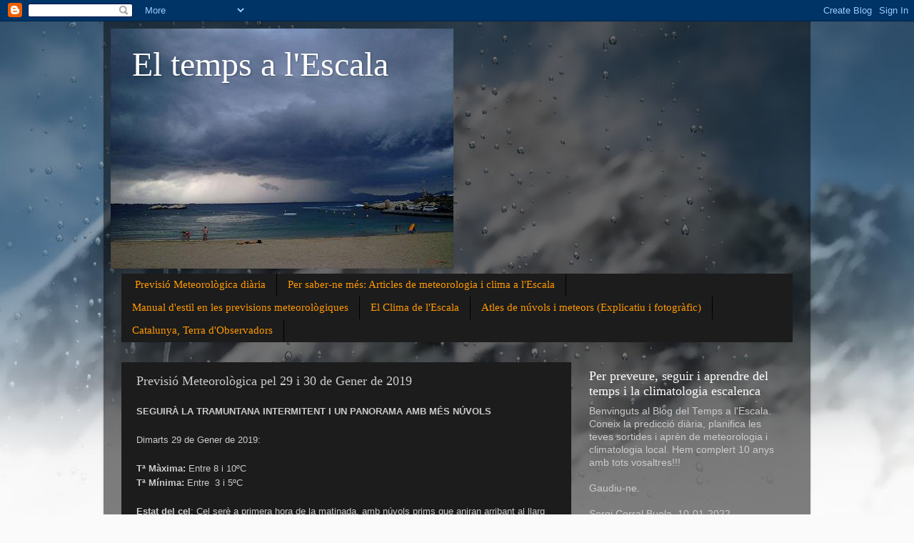

--- FILE ---
content_type: text/html; charset=UTF-8
request_url: https://eltempsalescala.blogspot.com/2019/01/previsio-meteorologica-pel-29-i-30-de.html
body_size: 18538
content:
<!DOCTYPE html>
<html class='v2' dir='ltr' lang='ca'>
<head>
<link href='https://www.blogger.com/static/v1/widgets/335934321-css_bundle_v2.css' rel='stylesheet' type='text/css'/>
<meta content='width=1100' name='viewport'/>
<meta content='text/html; charset=UTF-8' http-equiv='Content-Type'/>
<meta content='blogger' name='generator'/>
<link href='https://eltempsalescala.blogspot.com/favicon.ico' rel='icon' type='image/x-icon'/>
<link href='https://eltempsalescala.blogspot.com/2019/01/previsio-meteorologica-pel-29-i-30-de.html' rel='canonical'/>
<link rel="alternate" type="application/atom+xml" title="El temps a l&#39;Escala - Atom" href="https://eltempsalescala.blogspot.com/feeds/posts/default" />
<link rel="alternate" type="application/rss+xml" title="El temps a l&#39;Escala - RSS" href="https://eltempsalescala.blogspot.com/feeds/posts/default?alt=rss" />
<link rel="service.post" type="application/atom+xml" title="El temps a l&#39;Escala - Atom" href="https://www.blogger.com/feeds/4192409134501204131/posts/default" />

<link rel="alternate" type="application/atom+xml" title="El temps a l&#39;Escala - Atom" href="https://eltempsalescala.blogspot.com/feeds/8442448976598636503/comments/default" />
<!--Can't find substitution for tag [blog.ieCssRetrofitLinks]-->
<link href='https://blogger.googleusercontent.com/img/b/R29vZ2xl/AVvXsEgAEcFNiReCB-_HcEftnPUndam_GejsIu2vWNmOtrTaols0dNbjt-1tG-XUoHWZPGGDlcEt0T3AhXubd-2Q2dDEFfnsv80nZWmkiOZzgR6rgy-aNe8KQN5QRqOLme3ngydJyZfYfnpJkT8/s1600/bandera+groga.jpg' rel='image_src'/>
<meta content='https://eltempsalescala.blogspot.com/2019/01/previsio-meteorologica-pel-29-i-30-de.html' property='og:url'/>
<meta content='Previsió Meteorològica pel 29 i 30 de Gener de 2019 ' property='og:title'/>
<meta content='SEGUIRÀ LA TRAMUNTANA INTERMITENT I UN PANORAMA AMB MÉS NÚVOLS   Dimarts 29 de Gener de 2019:                     Tª Màxima:  Entre 8 i 10ºC...' property='og:description'/>
<meta content='https://blogger.googleusercontent.com/img/b/R29vZ2xl/AVvXsEgAEcFNiReCB-_HcEftnPUndam_GejsIu2vWNmOtrTaols0dNbjt-1tG-XUoHWZPGGDlcEt0T3AhXubd-2Q2dDEFfnsv80nZWmkiOZzgR6rgy-aNe8KQN5QRqOLme3ngydJyZfYfnpJkT8/w1200-h630-p-k-no-nu/bandera+groga.jpg' property='og:image'/>
<title>El temps a l'Escala: Previsió Meteorològica pel 29 i 30 de Gener de 2019 </title>
<style id='page-skin-1' type='text/css'><!--
/*-----------------------------------------------
Blogger Template Style
Name:     Picture Window
Designer: Blogger
URL:      www.blogger.com
----------------------------------------------- */
/* Content
----------------------------------------------- */
body {
font: normal normal 15px Arial, Tahoma, Helvetica, FreeSans, sans-serif;
color: #cccccc;
background: #fafafa url(//themes.googleusercontent.com/image?id=1iJBX-a-hBX2tKaDdERpElPUmvb4r5MDX9lEx06AA-UtZIQCYziZg3PFbmOyt-g2sH8Jo) repeat-x fixed top center;
}
html body .region-inner {
min-width: 0;
max-width: 100%;
width: auto;
}
.content-outer {
font-size: 90%;
}
a:link {
text-decoration:none;
color: #ff9900;
}
a:visited {
text-decoration:none;
color: #dd7700;
}
a:hover {
text-decoration:underline;
color: #ffaa00;
}
.content-outer {
background: transparent url(//www.blogblog.com/1kt/transparent/black50.png) repeat scroll top left;
-moz-border-radius: 0;
-webkit-border-radius: 0;
-goog-ms-border-radius: 0;
border-radius: 0;
-moz-box-shadow: 0 0 3px rgba(0, 0, 0, .15);
-webkit-box-shadow: 0 0 3px rgba(0, 0, 0, .15);
-goog-ms-box-shadow: 0 0 3px rgba(0, 0, 0, .15);
box-shadow: 0 0 3px rgba(0, 0, 0, .15);
margin: 0 auto;
}
.content-inner {
padding: 10px;
}
/* Header
----------------------------------------------- */
.header-outer {
background: transparent none repeat-x scroll top left;
_background-image: none;
color: #ffffff;
-moz-border-radius: 0;
-webkit-border-radius: 0;
-goog-ms-border-radius: 0;
border-radius: 0;
}
.Header img, .Header #header-inner {
-moz-border-radius: 0;
-webkit-border-radius: 0;
-goog-ms-border-radius: 0;
border-radius: 0;
}
.header-inner .Header .titlewrapper,
.header-inner .Header .descriptionwrapper {
padding-left: 30px;
padding-right: 30px;
}
.Header h1 {
font: normal normal 48px Georgia, Utopia, 'Palatino Linotype', Palatino, serif;
text-shadow: 1px 1px 3px rgba(0, 0, 0, 0.3);
}
.Header h1 a {
color: #ffffff;
}
.Header .description {
font-size: 130%;
}
/* Tabs
----------------------------------------------- */
.tabs-inner {
margin: .5em 15px 1em;
padding: 0;
}
.tabs-inner .section {
margin: 0;
}
.tabs-inner .widget ul {
padding: 0;
background: #1c1c1c none repeat scroll bottom;
-moz-border-radius: 0;
-webkit-border-radius: 0;
-goog-ms-border-radius: 0;
border-radius: 0;
}
.tabs-inner .widget li {
border: none;
}
.tabs-inner .widget li a {
display: inline-block;
padding: .5em 1em;
margin-right: 0;
color: #ff9900;
font: normal normal 15px Georgia, Utopia, 'Palatino Linotype', Palatino, serif;
-moz-border-radius: 0 0 0 0;
-webkit-border-top-left-radius: 0;
-webkit-border-top-right-radius: 0;
-goog-ms-border-radius: 0 0 0 0;
border-radius: 0 0 0 0;
background: transparent none no-repeat scroll top left;
border-right: 1px solid #000000;
}
.tabs-inner .widget li:first-child a {
padding-left: 1.25em;
-moz-border-radius-topleft: 0;
-moz-border-radius-bottomleft: 0;
-webkit-border-top-left-radius: 0;
-webkit-border-bottom-left-radius: 0;
-goog-ms-border-top-left-radius: 0;
-goog-ms-border-bottom-left-radius: 0;
border-top-left-radius: 0;
border-bottom-left-radius: 0;
}
.tabs-inner .widget li.selected a,
.tabs-inner .widget li a:hover {
position: relative;
z-index: 1;
background: #dd7700 none repeat scroll bottom;
color: #ffffff;
-moz-box-shadow: 0 0 0 rgba(0, 0, 0, .15);
-webkit-box-shadow: 0 0 0 rgba(0, 0, 0, .15);
-goog-ms-box-shadow: 0 0 0 rgba(0, 0, 0, .15);
box-shadow: 0 0 0 rgba(0, 0, 0, .15);
}
/* Headings
----------------------------------------------- */
h2 {
font: normal normal 18px Georgia, Utopia, 'Palatino Linotype', Palatino, serif;
text-transform: none;
color: #ffffff;
margin: .5em 0;
}
/* Main
----------------------------------------------- */
.main-outer {
background: transparent none repeat scroll top center;
-moz-border-radius: 0 0 0 0;
-webkit-border-top-left-radius: 0;
-webkit-border-top-right-radius: 0;
-webkit-border-bottom-left-radius: 0;
-webkit-border-bottom-right-radius: 0;
-goog-ms-border-radius: 0 0 0 0;
border-radius: 0 0 0 0;
-moz-box-shadow: 0 0 0 rgba(0, 0, 0, .15);
-webkit-box-shadow: 0 0 0 rgba(0, 0, 0, .15);
-goog-ms-box-shadow: 0 0 0 rgba(0, 0, 0, .15);
box-shadow: 0 0 0 rgba(0, 0, 0, .15);
}
.main-inner {
padding: 15px 20px 20px;
}
.main-inner .column-center-inner {
padding: 0 0;
}
.main-inner .column-left-inner {
padding-left: 0;
}
.main-inner .column-right-inner {
padding-right: 0;
}
/* Posts
----------------------------------------------- */
h3.post-title {
margin: 0;
font: normal normal 18px Georgia, Utopia, 'Palatino Linotype', Palatino, serif;
}
.comments h4 {
margin: 1em 0 0;
font: normal normal 18px Georgia, Utopia, 'Palatino Linotype', Palatino, serif;
}
.date-header span {
color: #cccccc;
}
.post-outer {
background-color: #1c1c1c;
border: solid 1px transparent;
-moz-border-radius: 0;
-webkit-border-radius: 0;
border-radius: 0;
-goog-ms-border-radius: 0;
padding: 15px 20px;
margin: 0 -20px 20px;
}
.post-body {
line-height: 1.4;
font-size: 110%;
position: relative;
}
.post-header {
margin: 0 0 1.5em;
color: #999999;
line-height: 1.6;
}
.post-footer {
margin: .5em 0 0;
color: #999999;
line-height: 1.6;
}
#blog-pager {
font-size: 140%
}
#comments .comment-author {
padding-top: 1.5em;
border-top: dashed 1px #ccc;
border-top: dashed 1px rgba(128, 128, 128, .5);
background-position: 0 1.5em;
}
#comments .comment-author:first-child {
padding-top: 0;
border-top: none;
}
.avatar-image-container {
margin: .2em 0 0;
}
/* Comments
----------------------------------------------- */
.comments .comments-content .icon.blog-author {
background-repeat: no-repeat;
background-image: url([data-uri]);
}
.comments .comments-content .loadmore a {
border-top: 1px solid #ffaa00;
border-bottom: 1px solid #ffaa00;
}
.comments .continue {
border-top: 2px solid #ffaa00;
}
/* Widgets
----------------------------------------------- */
.widget ul, .widget #ArchiveList ul.flat {
padding: 0;
list-style: none;
}
.widget ul li, .widget #ArchiveList ul.flat li {
border-top: dashed 1px #ccc;
border-top: dashed 1px rgba(128, 128, 128, .5);
}
.widget ul li:first-child, .widget #ArchiveList ul.flat li:first-child {
border-top: none;
}
.widget .post-body ul {
list-style: disc;
}
.widget .post-body ul li {
border: none;
}
/* Footer
----------------------------------------------- */
.footer-outer {
color:#cccccc;
background: transparent none repeat scroll top center;
-moz-border-radius: 0 0 0 0;
-webkit-border-top-left-radius: 0;
-webkit-border-top-right-radius: 0;
-webkit-border-bottom-left-radius: 0;
-webkit-border-bottom-right-radius: 0;
-goog-ms-border-radius: 0 0 0 0;
border-radius: 0 0 0 0;
-moz-box-shadow: 0 0 0 rgba(0, 0, 0, .15);
-webkit-box-shadow: 0 0 0 rgba(0, 0, 0, .15);
-goog-ms-box-shadow: 0 0 0 rgba(0, 0, 0, .15);
box-shadow: 0 0 0 rgba(0, 0, 0, .15);
}
.footer-inner {
padding: 10px 20px 20px;
}
.footer-outer a {
color: #ff9900;
}
.footer-outer a:visited {
color: #dd7700;
}
.footer-outer a:hover {
color: #ffaa00;
}
.footer-outer .widget h2 {
color: #ffffff;
}
/* Mobile
----------------------------------------------- */
html body.mobile {
height: auto;
}
html body.mobile {
min-height: 480px;
background-size: 100% auto;
}
.mobile .body-fauxcolumn-outer {
background: transparent none repeat scroll top left;
}
html .mobile .mobile-date-outer, html .mobile .blog-pager {
border-bottom: none;
background: transparent none repeat scroll top center;
margin-bottom: 10px;
}
.mobile .date-outer {
background: transparent none repeat scroll top center;
}
.mobile .header-outer, .mobile .main-outer,
.mobile .post-outer, .mobile .footer-outer {
-moz-border-radius: 0;
-webkit-border-radius: 0;
-goog-ms-border-radius: 0;
border-radius: 0;
}
.mobile .content-outer,
.mobile .main-outer,
.mobile .post-outer {
background: inherit;
border: none;
}
.mobile .content-outer {
font-size: 100%;
}
.mobile-link-button {
background-color: #ff9900;
}
.mobile-link-button a:link, .mobile-link-button a:visited {
color: #1c1c1c;
}
.mobile-index-contents {
color: #cccccc;
}
.mobile .tabs-inner .PageList .widget-content {
background: #dd7700 none repeat scroll bottom;
color: #ffffff;
}
.mobile .tabs-inner .PageList .widget-content .pagelist-arrow {
border-left: 1px solid #000000;
}

--></style>
<style id='template-skin-1' type='text/css'><!--
body {
min-width: 990px;
}
.content-outer, .content-fauxcolumn-outer, .region-inner {
min-width: 990px;
max-width: 990px;
_width: 990px;
}
.main-inner .columns {
padding-left: 0;
padding-right: 310px;
}
.main-inner .fauxcolumn-center-outer {
left: 0;
right: 310px;
/* IE6 does not respect left and right together */
_width: expression(this.parentNode.offsetWidth -
parseInt("0") -
parseInt("310px") + 'px');
}
.main-inner .fauxcolumn-left-outer {
width: 0;
}
.main-inner .fauxcolumn-right-outer {
width: 310px;
}
.main-inner .column-left-outer {
width: 0;
right: 100%;
margin-left: -0;
}
.main-inner .column-right-outer {
width: 310px;
margin-right: -310px;
}
#layout {
min-width: 0;
}
#layout .content-outer {
min-width: 0;
width: 800px;
}
#layout .region-inner {
min-width: 0;
width: auto;
}
body#layout div.add_widget {
padding: 8px;
}
body#layout div.add_widget a {
margin-left: 32px;
}
--></style>
<style>
    body {background-image:url(\/\/themes.googleusercontent.com\/image?id=1iJBX-a-hBX2tKaDdERpElPUmvb4r5MDX9lEx06AA-UtZIQCYziZg3PFbmOyt-g2sH8Jo);}
    
@media (max-width: 200px) { body {background-image:url(\/\/themes.googleusercontent.com\/image?id=1iJBX-a-hBX2tKaDdERpElPUmvb4r5MDX9lEx06AA-UtZIQCYziZg3PFbmOyt-g2sH8Jo&options=w200);}}
@media (max-width: 400px) and (min-width: 201px) { body {background-image:url(\/\/themes.googleusercontent.com\/image?id=1iJBX-a-hBX2tKaDdERpElPUmvb4r5MDX9lEx06AA-UtZIQCYziZg3PFbmOyt-g2sH8Jo&options=w400);}}
@media (max-width: 800px) and (min-width: 401px) { body {background-image:url(\/\/themes.googleusercontent.com\/image?id=1iJBX-a-hBX2tKaDdERpElPUmvb4r5MDX9lEx06AA-UtZIQCYziZg3PFbmOyt-g2sH8Jo&options=w800);}}
@media (max-width: 1200px) and (min-width: 801px) { body {background-image:url(\/\/themes.googleusercontent.com\/image?id=1iJBX-a-hBX2tKaDdERpElPUmvb4r5MDX9lEx06AA-UtZIQCYziZg3PFbmOyt-g2sH8Jo&options=w1200);}}
/* Last tag covers anything over one higher than the previous max-size cap. */
@media (min-width: 1201px) { body {background-image:url(\/\/themes.googleusercontent.com\/image?id=1iJBX-a-hBX2tKaDdERpElPUmvb4r5MDX9lEx06AA-UtZIQCYziZg3PFbmOyt-g2sH8Jo&options=w1600);}}
  </style>
<link href='https://www.blogger.com/dyn-css/authorization.css?targetBlogID=4192409134501204131&amp;zx=9dc675ee-b711-47fd-b4fc-b87277178746' media='none' onload='if(media!=&#39;all&#39;)media=&#39;all&#39;' rel='stylesheet'/><noscript><link href='https://www.blogger.com/dyn-css/authorization.css?targetBlogID=4192409134501204131&amp;zx=9dc675ee-b711-47fd-b4fc-b87277178746' rel='stylesheet'/></noscript>
<meta name='google-adsense-platform-account' content='ca-host-pub-1556223355139109'/>
<meta name='google-adsense-platform-domain' content='blogspot.com'/>

</head>
<body class='loading variant-screen'>
<div class='navbar section' id='navbar' name='Barra de navegació'><div class='widget Navbar' data-version='1' id='Navbar1'><script type="text/javascript">
    function setAttributeOnload(object, attribute, val) {
      if(window.addEventListener) {
        window.addEventListener('load',
          function(){ object[attribute] = val; }, false);
      } else {
        window.attachEvent('onload', function(){ object[attribute] = val; });
      }
    }
  </script>
<div id="navbar-iframe-container"></div>
<script type="text/javascript" src="https://apis.google.com/js/platform.js"></script>
<script type="text/javascript">
      gapi.load("gapi.iframes:gapi.iframes.style.bubble", function() {
        if (gapi.iframes && gapi.iframes.getContext) {
          gapi.iframes.getContext().openChild({
              url: 'https://www.blogger.com/navbar/4192409134501204131?po\x3d8442448976598636503\x26origin\x3dhttps://eltempsalescala.blogspot.com',
              where: document.getElementById("navbar-iframe-container"),
              id: "navbar-iframe"
          });
        }
      });
    </script><script type="text/javascript">
(function() {
var script = document.createElement('script');
script.type = 'text/javascript';
script.src = '//pagead2.googlesyndication.com/pagead/js/google_top_exp.js';
var head = document.getElementsByTagName('head')[0];
if (head) {
head.appendChild(script);
}})();
</script>
</div></div>
<div class='body-fauxcolumns'>
<div class='fauxcolumn-outer body-fauxcolumn-outer'>
<div class='cap-top'>
<div class='cap-left'></div>
<div class='cap-right'></div>
</div>
<div class='fauxborder-left'>
<div class='fauxborder-right'></div>
<div class='fauxcolumn-inner'>
</div>
</div>
<div class='cap-bottom'>
<div class='cap-left'></div>
<div class='cap-right'></div>
</div>
</div>
</div>
<div class='content'>
<div class='content-fauxcolumns'>
<div class='fauxcolumn-outer content-fauxcolumn-outer'>
<div class='cap-top'>
<div class='cap-left'></div>
<div class='cap-right'></div>
</div>
<div class='fauxborder-left'>
<div class='fauxborder-right'></div>
<div class='fauxcolumn-inner'>
</div>
</div>
<div class='cap-bottom'>
<div class='cap-left'></div>
<div class='cap-right'></div>
</div>
</div>
</div>
<div class='content-outer'>
<div class='content-cap-top cap-top'>
<div class='cap-left'></div>
<div class='cap-right'></div>
</div>
<div class='fauxborder-left content-fauxborder-left'>
<div class='fauxborder-right content-fauxborder-right'></div>
<div class='content-inner'>
<header>
<div class='header-outer'>
<div class='header-cap-top cap-top'>
<div class='cap-left'></div>
<div class='cap-right'></div>
</div>
<div class='fauxborder-left header-fauxborder-left'>
<div class='fauxborder-right header-fauxborder-right'></div>
<div class='region-inner header-inner'>
<div class='header section' id='header' name='Capçalera'><div class='widget Header' data-version='1' id='Header1'>
<div id='header-inner' style='background-image: url("https://blogger.googleusercontent.com/img/b/R29vZ2xl/AVvXsEhWVET2if6s4KxtfiKdtsW1Hizs5OCJ2rrlqxdkUOeq5MrJmSSZiIwfwt6QgErWOpFax1nawXppY-T4gtK65AC6J6KTWUAxIRbvXwShGRZX-uYL6LpsnrJeaVM9vviwUfYOKDVQuwm5S3s/s1600/tempesta+blog.jpg"); background-position: left; width: 480px; min-height: 336px; _height: 336px; background-repeat: no-repeat; '>
<div class='titlewrapper' style='background: transparent'>
<h1 class='title' style='background: transparent; border-width: 0px'>
<a href='https://eltempsalescala.blogspot.com/'>
El temps a l'Escala
</a>
</h1>
</div>
<div class='descriptionwrapper'>
<p class='description'><span>
</span></p>
</div>
</div>
</div></div>
</div>
</div>
<div class='header-cap-bottom cap-bottom'>
<div class='cap-left'></div>
<div class='cap-right'></div>
</div>
</div>
</header>
<div class='tabs-outer'>
<div class='tabs-cap-top cap-top'>
<div class='cap-left'></div>
<div class='cap-right'></div>
</div>
<div class='fauxborder-left tabs-fauxborder-left'>
<div class='fauxborder-right tabs-fauxborder-right'></div>
<div class='region-inner tabs-inner'>
<div class='tabs section' id='crosscol' name='Multicolumnes'><div class='widget PageList' data-version='1' id='PageList1'>
<h2>Pàgines</h2>
<div class='widget-content'>
<ul>
<li>
<a href='https://eltempsalescala.blogspot.com/'>Previsió Meteorològica diària</a>
</li>
<li>
<a href='https://eltempsalescala.blogspot.com/p/per-saber-ne-mes-articles-de.html'>Per saber-ne més: Articles de meteorologia i clima a l'Escala</a>
</li>
<li>
<a href='https://eltempsalescala.blogspot.com/p/manual-destil-en-les-previsions.html'>Manual d&#39;estil en les previsions meteorològiques</a>
</li>
<li>
<a href='https://eltempsalescala.blogspot.com/p/el-clima-de-lescala.html'>El Clima de l'Escala</a>
</li>
<li>
<a href='https://eltempsalescala.blogspot.com/p/atles-de-nuvols.html'>Atles de núvols i meteors (Explicatiu i fotogràfic)</a>
</li>
<li>
<a href='https://eltempsalescala.blogspot.com/p/catalunya-terra-dobservadors.html'>Catalunya, Terra d'Observadors </a>
</li>
</ul>
<div class='clear'></div>
</div>
</div></div>
<div class='tabs no-items section' id='crosscol-overflow' name='Cross-Column 2'></div>
</div>
</div>
<div class='tabs-cap-bottom cap-bottom'>
<div class='cap-left'></div>
<div class='cap-right'></div>
</div>
</div>
<div class='main-outer'>
<div class='main-cap-top cap-top'>
<div class='cap-left'></div>
<div class='cap-right'></div>
</div>
<div class='fauxborder-left main-fauxborder-left'>
<div class='fauxborder-right main-fauxborder-right'></div>
<div class='region-inner main-inner'>
<div class='columns fauxcolumns'>
<div class='fauxcolumn-outer fauxcolumn-center-outer'>
<div class='cap-top'>
<div class='cap-left'></div>
<div class='cap-right'></div>
</div>
<div class='fauxborder-left'>
<div class='fauxborder-right'></div>
<div class='fauxcolumn-inner'>
</div>
</div>
<div class='cap-bottom'>
<div class='cap-left'></div>
<div class='cap-right'></div>
</div>
</div>
<div class='fauxcolumn-outer fauxcolumn-left-outer'>
<div class='cap-top'>
<div class='cap-left'></div>
<div class='cap-right'></div>
</div>
<div class='fauxborder-left'>
<div class='fauxborder-right'></div>
<div class='fauxcolumn-inner'>
</div>
</div>
<div class='cap-bottom'>
<div class='cap-left'></div>
<div class='cap-right'></div>
</div>
</div>
<div class='fauxcolumn-outer fauxcolumn-right-outer'>
<div class='cap-top'>
<div class='cap-left'></div>
<div class='cap-right'></div>
</div>
<div class='fauxborder-left'>
<div class='fauxborder-right'></div>
<div class='fauxcolumn-inner'>
</div>
</div>
<div class='cap-bottom'>
<div class='cap-left'></div>
<div class='cap-right'></div>
</div>
</div>
<!-- corrects IE6 width calculation -->
<div class='columns-inner'>
<div class='column-center-outer'>
<div class='column-center-inner'>
<div class='main section' id='main' name='Principal'><div class='widget Blog' data-version='1' id='Blog1'>
<div class='blog-posts hfeed'>

          <div class="date-outer">
        

          <div class="date-posts">
        
<div class='post-outer'>
<div class='post hentry uncustomized-post-template' itemprop='blogPost' itemscope='itemscope' itemtype='http://schema.org/BlogPosting'>
<meta content='https://blogger.googleusercontent.com/img/b/R29vZ2xl/AVvXsEgAEcFNiReCB-_HcEftnPUndam_GejsIu2vWNmOtrTaols0dNbjt-1tG-XUoHWZPGGDlcEt0T3AhXubd-2Q2dDEFfnsv80nZWmkiOZzgR6rgy-aNe8KQN5QRqOLme3ngydJyZfYfnpJkT8/s1600/bandera+groga.jpg' itemprop='image_url'/>
<meta content='4192409134501204131' itemprop='blogId'/>
<meta content='8442448976598636503' itemprop='postId'/>
<a name='8442448976598636503'></a>
<h3 class='post-title entry-title' itemprop='name'>
Previsió Meteorològica pel 29 i 30 de Gener de 2019 
</h3>
<div class='post-header'>
<div class='post-header-line-1'></div>
</div>
<div class='post-body entry-content' id='post-body-8442448976598636503' itemprop='description articleBody'>
<span style="font-size: small;"><span style="font-family: Verdana, sans-serif;"><span><span style="font-weight: normal;"><span style="font-weight: normal;"><span style="font-weight: normal;"><span style="font-weight: normal;"><span style="font-weight: normal;"><span style="font-weight: normal;"><span style="font-weight: normal;"><span style="font-weight: normal;"><span style="font-weight: normal;"><span style="font-weight: normal;"><span style="font-weight: normal;"><span style="font-weight: normal;"><span style="font-weight: normal;"><span style="font-weight: normal;"><span style="font-weight: normal;"><span style="font-weight: normal;"><span style="font-weight: normal;"><span style="font-weight: normal;"><span style="font-weight: normal;"><span style="font-weight: normal;"><span style="font-weight: normal;"><span style="font-weight: normal;"><span style="font-weight: normal;"><span style="font-weight: normal;"><span style="font-weight: normal;"><span style="font-weight: normal;"><span style="font-weight: normal;"><span style="font-weight: normal;"><span style="font-weight: normal;"><span style="font-weight: normal;"><span style="font-weight: normal;"><span style="font-weight: normal;"><span style="font-weight: normal;"><span style="font-weight: normal;"><span style="font-weight: normal;"><span style="font-weight: normal;"><span style="font-weight: normal;"><span style="font-weight: normal;"><span style="font-weight: normal;"><span style="font-weight: normal;"><span style="font-weight: normal;"><span style="font-weight: normal;"><span style="font-weight: normal;"><span style="font-weight: normal;"><span style="font-weight: normal;"><span style="font-weight: normal;"><span style="font-weight: normal;"><span style="font-weight: normal;"><span style="font-weight: normal;"><span style="font-weight: normal;"><span style="font-weight: normal;"><span style="font-weight: normal;"><span style="font-weight: normal;"><span style="font-weight: normal;"><span style="font-weight: normal;"><span style="font-weight: normal;"><span style="font-weight: normal;"><span style="font-weight: normal;"><span style="font-weight: normal;"><span style="font-weight: normal;"><span style="font-weight: normal;"><span style="font-weight: normal;"><span style="font-weight: normal;"><span style="font-weight: normal;"><span style="font-weight: normal;"><span style="font-weight: normal;"><span style="font-weight: normal;"><span style="font-weight: normal;"><span style="font-weight: normal;"><span style="font-weight: normal;"><span style="font-weight: normal;"><span style="font-weight: normal;"><span style="font-weight: normal;"><span style="font-weight: normal;"><span style="font-weight: normal;"><span style="font-weight: normal;"><span style="font-weight: normal;"><span style="font-weight: normal;"><span style="font-weight: normal;"><span style="font-weight: normal;"><span style="font-weight: normal;"><span style="font-weight: normal;"><span style="font-weight: normal;"><span style="font-weight: normal;"><span style="font-weight: normal;"><span style="font-weight: normal;"><span style="font-weight: normal;"><span style="font-weight: normal;"><span style="font-weight: normal;"><span style="font-weight: normal;"><span style="font-weight: normal;"><span style="font-weight: normal;"><span style="font-weight: normal;"><span style="font-weight: normal;"><span style="font-weight: normal;"><span style="font-weight: normal;"><span style="font-weight: normal;"><span style="font-weight: normal;"><span style="font-weight: normal;"><span style="font-weight: normal;"><span style="font-weight: normal;"><span style="font-weight: normal;"><span style="font-weight: normal;"><span style="font-weight: normal;"><span style="font-weight: normal;"><span style="font-weight: normal;"><span style="font-weight: normal;"><span style="font-weight: normal;"><span style="font-weight: normal;"><span style="font-weight: normal;"><span style="font-weight: normal;"><span style="font-weight: normal;"><span style="font-weight: normal;"><span style="font-weight: normal;"><span style="font-weight: normal;"><span style="font-weight: normal;"><span style="font-weight: normal;"><span style="font-weight: normal;"><span style="font-weight: normal;"><span style="font-weight: normal;"><span style="font-weight: normal;"><span style="font-weight: normal;"><span style="font-weight: normal;"><span style="font-weight: normal;"><span style="font-weight: normal;"><span style="font-weight: normal;"><span style="font-weight: normal;"><span style="font-weight: normal;"><b>SEGUIRÀ LA TRAMUNTANA INTERMITENT I UN PANORAMA AMB MÉS NÚVOLS</b></span></span></span></span></span></span></span></span></span></span></span></span></span></span></span></span></span></span></span></span></span></span></span></span></span></span></span></span></span></span></span></span></span></span></span></span></span></span></span></span></span></span></span></span></span></span></span></span></span></span></span></span></span></span></span></span></span></span></span></span></span></span></span></span></span></span></span></span></span></span></span></span></span></span></span></span></span></span></span></span></span></span></span></span></span></span></span></span></span></span></span></span></span></span></span></span></span></span></span></span></span></span></span></span></span></span></span></span></span></span></span></span></span></span></span></span></span></span></span></span></span></span></span></span></span></span></span></span></span></span></span><br />
<br />
<span style="font-size: small;"><span style="font-family: Verdana, sans-serif;"><span><span style="font-weight: normal;"><span style="font-weight: normal;"><span style="font-weight: normal;"><span style="font-weight: normal;"><span style="font-weight: normal;"><span style="font-weight: normal;"><span style="font-weight: normal;"><span style="font-weight: normal;"><span style="font-weight: normal;"><span style="font-weight: normal;"><span style="font-weight: normal;"><span style="font-weight: normal;"><span style="font-weight: normal;"><span style="font-weight: normal;"><span style="font-weight: normal;"><span style="font-weight: normal;"><span style="font-weight: normal;"><span style="font-weight: normal;"><span style="font-weight: normal;"><span style="font-weight: normal;"><span style="font-weight: normal;"><span style="font-weight: normal;"><span style="font-weight: normal;"><span style="font-weight: normal;"><span style="font-weight: normal;"><span style="font-weight: normal;"><span style="font-weight: normal;"><span style="font-weight: normal;"><span style="font-weight: normal;"><span style="font-weight: normal;"><span style="font-weight: normal;"><span style="font-weight: normal;"><span style="font-weight: normal;"><span style="font-weight: normal;"><span style="font-weight: normal;"><span style="font-weight: normal;"><span style="font-weight: normal;"><span style="font-weight: normal;"><span style="font-weight: normal;"><span style="font-weight: normal;"><span style="font-weight: normal;"><span style="font-weight: normal;"><span style="font-weight: normal;"><span style="font-weight: normal;"><span style="font-weight: normal;"><span style="font-weight: normal;"><span style="font-weight: normal;"><span style="font-weight: normal;"><span style="font-weight: normal;"><span style="font-weight: normal;"><span style="font-weight: normal;"><span style="font-weight: normal;"><span style="font-weight: normal;"><span style="font-weight: normal;"><span style="font-weight: normal;"><span style="font-weight: normal;"><span style="font-weight: normal;"><span style="font-weight: normal;"><span style="font-weight: normal;"><span style="font-weight: normal;"><span style="font-weight: normal;"><span style="font-weight: normal;"><span style="font-weight: normal;"><span style="font-weight: normal;"><span style="font-weight: normal;"><span style="font-weight: normal;"><span style="font-weight: normal;"><span style="font-weight: normal;"><span style="font-weight: normal;"><span style="font-weight: normal;"><span style="font-weight: normal;"><span style="font-weight: normal;"><span style="font-weight: normal;"><span style="font-weight: normal;"><span style="font-weight: normal;"><span style="font-weight: normal;"><span style="font-weight: normal;"><span style="font-weight: normal;"><span style="font-weight: normal;"><span style="font-weight: normal;"><span style="font-weight: normal;"><span style="font-weight: normal;"><span style="font-weight: normal;"><span style="font-weight: normal;"><span style="font-weight: normal;"><span style="font-weight: normal;"><span style="font-weight: normal;"><span style="font-weight: normal;"><span style="font-weight: normal;"><span style="font-weight: normal;"><span style="font-weight: normal;"><span style="font-weight: normal;"><span style="font-weight: normal;"><span style="font-weight: normal;"><span style="font-weight: normal;"><span style="font-weight: normal;"><span style="font-weight: normal;"><span style="font-weight: normal;"><span style="font-weight: normal;"><span style="font-weight: normal;"><span style="font-weight: normal;"><span style="font-weight: normal;"><span style="font-weight: normal;"><span style="font-weight: normal;"><span style="font-weight: normal;"><span style="font-weight: normal;"><span style="font-weight: normal;"><span style="font-weight: normal;"><span style="font-weight: normal;"><span style="font-weight: normal;"><span style="font-weight: normal;"><span style="font-weight: normal;"><span style="font-weight: normal;"><span style="font-weight: normal;"><span style="font-weight: normal;"><span style="font-weight: normal;"><span style="font-weight: normal;"><span style="font-weight: normal;"><span style="font-weight: normal;"><span style="font-weight: normal;"><span style="font-weight: normal;"><span style="font-weight: normal;"><span style="font-weight: normal;"><span style="font-weight: normal;"><span style="font-weight: normal;"><span style="font-weight: normal;"><span style="font-weight: normal;"><span style="font-weight: normal;">Dimarts 29 de Gener de 2019:</span></span></span></span></span></span></span></span></span></span></span></span></span></span></span></span></span></span></span></span></span></span></span></span></span></span></span></span></span></span></span></span></span></span></span></span></span></span></span></span></span></span></span></span></span></span></span></span></span></span></span></span></span></span></span></span></span></span></span></span></span></span></span></span></span></span></span></span></span></span></span></span></span></span></span></span></span></span></span></span></span></span></span></span></span></span></span></span></span></span></span></span></span></span></span></span></span></span></span></span></span></span></span></span></span></span></span></span></span></span></span></span></span></span></span></span></span></span></span></span></span></span></span></span></span></span></span></span><br />
<span style="font-weight: normal;"><span style="font-weight: normal;"><span style="font-weight: normal;"><span style="font-weight: normal;"><span style="font-weight: normal;"><span style="font-weight: normal;"><span style="font-weight: normal;"><span style="font-weight: normal;"><span style="font-weight: normal;"><span style="font-weight: normal;"><span style="font-weight: normal;"><span style="font-weight: normal;"><span style="font-weight: normal;"><span style="font-weight: normal;"><span style="font-weight: normal;"><span style="font-weight: normal;"><span style="font-weight: normal;"><span style="font-weight: normal;"><span style="font-weight: normal;"><span style="font-weight: normal;"><span style="font-weight: normal;"><span style="font-weight: normal;"><span style="font-weight: normal;"><span style="font-weight: normal;"><span style="font-weight: normal;"><span style="font-weight: normal;"><span style="font-weight: normal;"><span style="font-weight: normal;"><span style="font-weight: normal;"><span style="font-weight: normal;"><span style="font-weight: normal;"><span style="font-weight: normal;"><span style="font-weight: normal;"><span style="font-weight: normal;"><span style="font-weight: normal;"><span style="font-weight: normal;"><span style="font-weight: normal;"><span style="font-weight: normal;"><span style="font-weight: normal;"><span style="font-weight: normal;"><span style="font-weight: normal;"><span style="font-weight: normal;"><span style="font-weight: normal;"><span style="font-weight: normal;"><span style="font-weight: normal;"><span style="font-weight: normal;"><span style="font-weight: normal;"><span style="font-weight: normal;"><span style="font-weight: normal;"><span style="font-weight: normal;"><span style="font-weight: normal;"><span style="font-weight: normal;"><span style="font-weight: normal;"><span style="font-weight: normal;"><span style="font-weight: normal;"><span style="font-weight: normal;"><span style="font-weight: normal;"><span style="font-weight: normal;"><span style="font-weight: normal;"><span style="font-weight: normal;"><span style="font-weight: normal;"><span style="font-weight: normal;"><span style="font-weight: normal;"><span style="font-weight: normal;"><span style="font-weight: normal;"><span style="font-weight: normal;"><span style="font-weight: normal;"><span style="font-weight: normal;"><span style="font-weight: normal;"><span style="font-weight: normal;"><span style="font-weight: normal;"><span style="font-weight: normal;"><span style="font-weight: normal;"><span style="font-weight: normal;"><span style="font-weight: normal;"><span style="font-weight: normal;"><span style="font-weight: normal;"><span style="font-weight: normal;"><span style="font-weight: normal;"><span style="font-weight: normal;"><span style="font-weight: normal;"><span style="font-weight: normal;"><span style="font-weight: normal;"><span style="font-weight: normal;"><span style="font-weight: normal;"><span style="font-weight: normal;"><span style="font-weight: normal;"><span style="font-weight: normal;"><span style="font-weight: normal;"><span style="font-weight: normal;"><span style="font-weight: normal;"><span style="font-weight: normal;"><span style="font-weight: normal;"><span style="font-weight: normal;"><span style="font-weight: normal;"><span style="font-weight: normal;"><span style="font-weight: normal;"><span style="font-weight: normal;"><span style="font-weight: normal;"><span style="font-weight: normal;"><span style="font-weight: normal;"><span style="font-weight: normal;"><span style="font-weight: normal;"><span style="font-weight: normal;"><span style="font-weight: normal;"><span style="font-weight: normal;"><span style="font-weight: normal;"><span style="font-weight: normal;"><span style="font-weight: normal;"><span style="font-weight: normal;"><span style="font-weight: normal;"><span style="font-weight: normal;"><span style="font-weight: normal;"><span style="font-weight: normal;"><span style="font-weight: normal;"><span style="font-weight: normal;"><span style="font-weight: normal;"><span style="font-weight: normal;"><span style="font-weight: normal;"><span style="font-weight: normal;"><span style="font-weight: normal;"><span style="font-weight: normal;"><span style="font-weight: normal;"><span style="font-weight: normal;"><span style="font-weight: normal;"><span style="font-weight: normal;"><span style="font-weight: normal;"><span style="font-weight: normal;">&nbsp;</span></span></span></span></span></span></span></span></span></span></span></span></span></span></span></span></span></span></span></span></span></span></span></span></span></span></span></span></span></span></span></span></span></span></span></span></span></span></span></span></span></span></span></span></span></span></span></span></span></span></span></span></span></span></span></span></span></span></span></span></span></span></span></span></span></span></span></span></span></span></span></span></span></span></span></span></span></span></span></span></span></span></span></span></span></span></span></span></span></span></span></span></span></span></span></span></span></span></span></span></span></span></span></span></span></span></span></span></span></span></span></span></span></span></span></span></span></span></span></span></span></span></span></span></span></span></span></span>














<span style="font-weight: normal;"><span style="font-weight: normal;"><span style="font-weight: normal;"><span style="font-weight: normal;"><span style="font-weight: normal;"><span style="font-weight: normal;"><span style="font-weight: normal;"><span style="font-weight: normal;"><span style="font-weight: normal;"><span style="font-weight: normal;"><span style="font-weight: normal;"><span style="font-weight: normal;"><span style="font-weight: normal;"><span style="font-weight: normal;"><span style="font-weight: normal;"><span style="font-weight: normal;"><span style="font-weight: normal;"><span style="font-weight: normal;"><span style="font-weight: normal;"><span style="font-weight: normal;"><span style="font-weight: normal;"><span style="font-weight: normal;"><span style="font-weight: normal;"><span style="font-weight: normal;"><span style="font-weight: normal;"><span style="font-weight: normal;"><span style="font-weight: normal;"><span style="font-weight: normal;"><span style="font-weight: normal;"><span style="font-weight: normal;"><span style="font-weight: normal;"><span style="font-weight: normal;"><span style="font-weight: normal;"><span style="font-weight: normal;"><span style="font-weight: normal;"><span style="font-weight: normal;"><span style="font-weight: normal;"><span style="font-weight: normal;"><span style="font-weight: normal;"><span style="font-weight: normal;"><span style="font-weight: normal;"><span style="font-weight: normal;"><span style="font-weight: normal;"><span style="font-weight: normal;"><span style="font-weight: normal;"><span style="font-weight: normal;"><span style="font-weight: normal;"><span style="font-weight: normal;"><span style="font-weight: normal;"><span style="font-weight: normal;"><span style="font-weight: normal;"><span style="font-weight: normal;"><span style="font-weight: normal;"><span style="font-weight: normal;"><span style="font-weight: normal;"><span style="font-weight: normal;"><span style="font-weight: normal;"><span style="font-weight: normal;"><span style="font-weight: normal;"><span style="font-weight: normal;"><span style="font-weight: normal;"><span style="font-weight: normal;"><span style="font-weight: normal;"><span style="font-weight: normal;"><span style="font-weight: normal;"><span style="font-weight: normal;"><span style="font-weight: normal;"><span style="font-weight: normal;"><span style="font-weight: normal;"><span style="font-weight: normal;"><span style="font-weight: normal;"><span style="font-weight: normal;"><span style="font-weight: normal;"><span style="font-weight: normal;"><span style="font-weight: normal;"><span style="font-weight: normal;"><span style="font-weight: normal;"><span style="font-weight: normal;"><span style="font-weight: normal;"><span style="font-weight: normal;"><span style="font-weight: normal;"><span style="font-weight: normal;"><span style="font-weight: normal;"><span style="font-weight: normal;"><span style="font-weight: normal;"><span style="font-weight: normal;"><span style="font-weight: normal;"><span style="font-weight: normal;"><span style="font-weight: normal;"><span style="font-weight: normal;"><span style="font-weight: normal;"><span style="font-weight: normal;"><span style="font-weight: normal;"><span style="font-weight: normal;"><span style="font-weight: normal;"><span style="font-weight: normal;"><span style="font-weight: normal;"><span style="font-weight: normal;"><span style="font-weight: normal;"><span style="font-weight: normal;"><span style="font-weight: normal;"><span style="font-weight: normal;"><span style="font-weight: normal;"><span style="font-weight: normal;"><span style="font-weight: normal;"><span style="font-weight: normal;"><span style="font-weight: normal;"><span style="font-weight: normal;"><span style="font-weight: normal;"><span style="font-weight: normal;"><span style="font-weight: normal;"><span style="font-weight: normal;"><span style="font-weight: normal;"><span style="font-weight: normal;"><span style="font-weight: normal;"><span style="font-weight: normal;"><span style="font-weight: normal;"><span style="font-weight: normal;"><span style="font-weight: normal;"><span style="font-weight: normal;"><span style="font-weight: normal;"><span style="font-weight: normal;"><span style="font-weight: normal;"><span style="font-weight: normal;"><span style="font-weight: normal;"><span style="font-weight: normal;"><span style="font-weight: normal;"><span style="font-weight: normal;"><br />

</span></span></span></span></span></span></span></span></span></span></span></span></span></span></span></span></span></span></span></span></span></span></span></span></span></span></span></span></span></span></span></span></span></span></span></span></span></span></span></span></span></span></span></span></span></span></span></span></span></span></span></span></span></span></span></span></span></span></span></span></span></span></span></span></span></span></span></span></span></span></span></span></span></span></span></span></span></span></span></span></span></span></span></span></span></span></span></span></span></span></span></span></span></span></span></span></span></span></span></span></span></span></span></span></span></span></span></span></span></span></span></span></span></span></span></span></span></span></span></span></span></span></span></span></span></span></span></span><span style="font-weight: normal;"><span style="font-weight: normal;"><span style="font-weight: normal;"><span style="font-weight: normal;"><span style="font-weight: normal;"><span style="font-weight: normal;"><span style="font-weight: normal;"><span style="font-weight: normal;"><span style="font-weight: normal;"><span style="font-weight: normal;"><span style="font-weight: normal;"><span style="font-weight: normal;"><span style="font-weight: normal;"><span style="font-weight: normal;"><span style="font-weight: normal;"><span style="font-weight: normal;"><span style="font-weight: normal;"><span style="font-weight: normal;"><span style="font-weight: normal;"><span style="font-weight: normal;"><span style="font-weight: normal;"><span style="font-weight: normal;"><span style="font-weight: normal;"><span style="font-weight: normal;"><span style="font-weight: normal;"><span style="font-weight: normal;"><span style="font-weight: normal;"><span style="font-weight: normal;"><span style="font-weight: normal;"><span style="font-weight: normal;"><span style="font-weight: normal;"><span style="font-weight: normal;"><span style="font-weight: normal;"><span style="font-weight: normal;"><span style="font-weight: normal;"><span style="font-weight: normal;"><span style="font-weight: normal;"><span style="font-weight: normal;"><span style="font-weight: normal;"><span style="font-weight: normal;"><span style="font-weight: normal;"><span style="font-weight: normal;"><span style="font-weight: normal;"><span style="font-weight: normal;"><span style="font-weight: normal;"><span style="font-weight: normal;"><span style="font-weight: normal;"><span style="font-weight: normal;"><span style="font-weight: normal;"><span style="font-weight: normal;"><span style="font-weight: normal;"><span style="font-weight: normal;"><span style="font-weight: normal;"><span style="font-weight: normal;"><span style="font-weight: normal;"><span style="font-weight: normal;"><span style="font-weight: normal;"><span style="font-weight: normal;"><span style="font-weight: normal;"><span style="font-weight: normal;"><span style="font-weight: normal;"><span style="font-weight: normal;"><span style="font-weight: normal;"><span style="font-weight: normal;"><span style="font-weight: normal;"><span style="font-weight: normal;"><span style="font-weight: normal;"><span style="font-weight: normal;"><span style="font-weight: normal;"><span style="font-weight: normal;"><span style="font-weight: normal;"><span style="font-weight: normal;"><span style="font-weight: normal;"><span style="font-weight: normal;"><span style="font-weight: normal;"><span style="font-weight: normal;"><span style="font-weight: normal;"><span style="font-weight: normal;"><span style="font-weight: normal;"><span style="font-weight: normal;"><span style="font-weight: normal;"><span style="font-weight: normal;"><span style="font-weight: normal;"><span style="font-weight: normal;"><span style="font-weight: normal;"><span style="font-weight: normal;"><span style="font-weight: normal;"><span style="font-weight: normal;"><span style="font-weight: normal;"><span style="font-weight: normal;"><span style="font-weight: normal;"><span style="font-weight: normal;"><span style="font-weight: normal;"><span style="font-weight: normal;"><span style="font-weight: normal;"><span style="font-weight: normal;"><span style="font-weight: normal;"><span style="font-weight: normal;"><span style="font-weight: normal;"><span style="font-weight: normal;"><span style="font-weight: normal;"><span style="font-weight: normal;"><span style="font-weight: normal;"><span style="font-weight: normal;"><span style="font-weight: normal;"><span style="font-weight: normal;"><span style="font-weight: normal;"><span style="font-weight: normal;"><span style="font-weight: normal;"><span style="font-weight: normal;"><span style="font-weight: normal;"><span style="font-weight: normal;"><span style="font-weight: normal;"><span style="font-weight: normal;"><span style="font-weight: normal;"><span style="font-weight: normal;"><span style="font-weight: normal;"><span style="font-weight: normal;"><span style="font-weight: normal;"><span style="font-weight: normal;"><span style="font-weight: normal;"><span style="font-weight: normal;"><span style="font-weight: normal;"><span style="font-weight: normal;"><span style="font-weight: normal;"><span style="font-weight: normal;"><span style="font-weight: normal;"><span style="font-weight: normal;"><b>Tª Màxima:</b> Entre 8 i 10ºC


<br />
<b>Tª Mínima:</b> Entre&nbsp; 3 i 5ºC </span></span></span></span></span></span></span></span></span></span></span></span></span></span></span></span></span></span></span></span></span></span></span></span></span></span></span></span></span></span></span></span></span></span></span></span></span></span></span></span></span></span></span></span></span></span></span></span></span></span></span></span></span></span></span></span></span></span></span></span></span></span></span></span></span></span></span></span></span></span></span></span></span></span></span></span></span></span></span></span></span></span></span></span></span></span></span></span></span></span></span></span></span></span></span></span></span></span></span></span></span></span></span></span></span></span></span></span></span></span></span></span></span></span></span></span></span></span></span></span></span></span></span></span></span></span></span></span><br />
<span style="font-weight: normal;"><span style="font-weight: normal;"><span style="font-weight: normal;"><span style="font-weight: normal;"><span style="font-weight: normal;"><span style="font-weight: normal;"><span style="font-weight: normal;"><span style="font-weight: normal;"><span style="font-weight: normal;"><span style="font-weight: normal;"><span style="font-weight: normal;"><span style="font-weight: normal;"><span style="font-weight: normal;"><span style="font-weight: normal;"><span style="font-weight: normal;"><span style="font-weight: normal;"><span style="font-weight: normal;"><span style="font-weight: normal;"><span style="font-weight: normal;"><span style="font-weight: normal;"><span style="font-weight: normal;"><span style="font-weight: normal;"><span style="font-weight: normal;"><span style="font-weight: normal;"><span style="font-weight: normal;"><span style="font-weight: normal;"><span style="font-weight: normal;"><span style="font-weight: normal;"><span style="font-weight: normal;"><span style="font-weight: normal;"><span style="font-weight: normal;"><span style="font-weight: normal;"><span style="font-weight: normal;"><span style="font-weight: normal;"><span style="font-weight: normal;"><span style="font-weight: normal;"><span style="font-weight: normal;"><span style="font-weight: normal;"><span style="font-weight: normal;"><span style="font-weight: normal;"><span style="font-weight: normal;"><span style="font-weight: normal;"><span style="font-weight: normal;"><span style="font-weight: normal;"><span style="font-weight: normal;"><span style="font-weight: normal;"><span style="font-weight: normal;"><span style="font-weight: normal;"><span style="font-weight: normal;"><span style="font-weight: normal;"><span style="font-weight: normal;"><span style="font-weight: normal;"><span style="font-weight: normal;"><span style="font-weight: normal;"><span style="font-weight: normal;"><span style="font-weight: normal;"><span style="font-weight: normal;"><span style="font-weight: normal;"><span style="font-weight: normal;"><span style="font-weight: normal;"><span style="font-weight: normal;"><span style="font-weight: normal;"><span style="font-weight: normal;"><span style="font-weight: normal;"><span style="font-weight: normal;"><span style="font-weight: normal;"><span style="font-weight: normal;"><span style="font-weight: normal;"><span style="font-weight: normal;"><span style="font-weight: normal;"><span style="font-weight: normal;"><span style="font-weight: normal;"><span style="font-weight: normal;"><span style="font-weight: normal;"><span style="font-weight: normal;"><span style="font-weight: normal;"><span style="font-weight: normal;"><span style="font-weight: normal;"><span style="font-weight: normal;"><span style="font-weight: normal;"><span style="font-weight: normal;"><span style="font-weight: normal;"><span style="font-weight: normal;"><span style="font-weight: normal;"><span style="font-weight: normal;"><span style="font-weight: normal;"><span style="font-weight: normal;"><span style="font-weight: normal;"><span style="font-weight: normal;"><span style="font-weight: normal;"><span style="font-weight: normal;"><span style="font-weight: normal;"><span style="font-weight: normal;"><span style="font-weight: normal;"><span style="font-weight: normal;"><span style="font-weight: normal;"><span style="font-weight: normal;"><span style="font-weight: normal;"><span style="font-weight: normal;"><span style="font-weight: normal;"><span style="font-weight: normal;"><span style="font-weight: normal;"><span style="font-weight: normal;"><span style="font-weight: normal;"><span style="font-weight: normal;"><span style="font-weight: normal;"><span style="font-weight: normal;"><span style="font-weight: normal;"><span style="font-weight: normal;"><span style="font-weight: normal;"><span style="font-weight: normal;"><span style="font-weight: normal;"><span style="font-weight: normal;"><span style="font-weight: normal;"><span style="font-weight: normal;"><span style="font-weight: normal;"><span style="font-weight: normal;"><span style="font-weight: normal;"><span style="font-weight: normal;"><span style="font-weight: normal;"><span style="font-weight: normal;"><span style="font-weight: normal;"><span style="font-weight: normal;"><span style="font-weight: normal;"><span style="font-weight: normal;"><span style="font-weight: normal;"><span style="font-weight: normal;"><span style="font-weight: normal;">&nbsp;</span></span></span></span></span></span></span></span></span></span></span></span></span></span></span></span></span></span></span></span></span></span></span></span></span></span></span></span></span></span></span></span></span></span></span></span></span></span></span></span></span></span></span></span></span></span></span></span></span></span></span></span></span></span></span></span></span></span></span></span></span></span></span></span></span></span></span></span></span></span></span></span></span></span></span></span></span></span></span></span></span></span></span></span></span></span></span></span></span></span></span></span></span></span></span></span></span></span></span></span></span></span></span></span></span></span></span></span></span></span></span></span></span></span></span></span></span></span></span></span></span></span></span></span></span></span></span></span><br /><span style="font-weight: normal;"><span style="font-weight: normal;"><span style="font-weight: normal;"><span style="font-weight: normal;"><b>Estat del cel</b>:</span></span></span></span><span style="font-weight: normal;"><span style="font-weight: normal;"><span style="font-weight: normal;"><span style="font-weight: normal;">
 Cel serè a primera hora de la matinada, amb núvols prims que aniran 
arribant al llarg del matí. A migdia ja quedarà un cel variable i a la 
tarda i vespre molt més ennuvolat, fins i tot amb alguna gota.&nbsp; &nbsp;
 &nbsp;
 &nbsp; &nbsp;
 &nbsp;
 &nbsp; </span></span></span></span><br />&nbsp;
<span style="font-weight: normal;"><span style="font-weight: normal;"><span style="font-weight: normal;"><span style="font-weight: normal;"></span></span></span></span><br /><b>V</b><span style="font-weight: normal;"><span style="font-weight: normal;"><span style="font-weight: normal;"><span style="font-weight: normal;"><span style="font-weight: normal;"><span style="font-weight: normal;"><span style="font-weight: normal;"><span style="font-weight: normal;"><span style="font-weight: normal;"><span style="font-weight: normal;"><span style="font-weight: normal;"><span style="font-weight: normal;"><span style="font-weight: normal;"><span style="font-weight: normal;"><span style="font-weight: normal;"><span style="font-weight: normal;"><span style="font-weight: normal;"><span style="font-weight: normal;"><span style="font-weight: normal;"><span style="font-weight: normal;"><span style="font-weight: normal;"><span style="font-weight: normal;"><span style="font-weight: normal;"><span style="font-weight: normal;"><span style="font-weight: normal;"><span style="font-weight: normal;"><span style="font-weight: normal;"><span style="font-weight: normal;"><span style="font-weight: normal;"><span style="font-weight: normal;"><span style="font-weight: normal;"><span style="font-weight: normal;"><span style="font-weight: normal;"><span style="font-weight: normal;"><span style="font-weight: normal;"><span style="font-weight: normal;"><span style="font-weight: normal;"><span style="font-weight: normal;"><span style="font-weight: normal;"><span style="font-weight: normal;"><span style="font-weight: normal;"><span style="font-weight: normal;"><span style="font-weight: normal;"><span style="font-weight: normal;"><span style="font-weight: normal;"><span style="font-weight: normal;"><span style="font-weight: normal;"><span style="font-weight: normal;"><span style="font-weight: normal;"><span style="font-weight: normal;"><span style="font-weight: normal;"><span style="font-weight: normal;"><span style="font-weight: normal;"><span style="font-weight: normal;"><span style="font-weight: normal;"><span style="font-weight: normal;"><span style="font-weight: normal;"><span style="font-weight: normal;"><span style="font-weight: normal;"><span style="font-weight: normal;"><span style="font-weight: normal;"><span style="font-weight: normal;"><span style="font-weight: normal;"><span style="font-weight: normal;"><span style="font-weight: normal;"><span style="font-weight: normal;"><span style="font-weight: normal;"><span style="font-weight: normal;"><span style="font-weight: normal;"><span style="font-weight: normal;"><span style="font-weight: normal;"><span style="font-weight: normal;"><span style="font-weight: normal;"><span style="font-weight: normal;"><span style="font-weight: normal;"><span style="font-weight: normal;"><span style="font-weight: normal;"><span style="font-weight: normal;"><span style="font-weight: normal;"><span style="font-weight: normal;"><span style="font-weight: normal;"><span style="font-weight: normal;"><span style="font-weight: normal;"><span style="font-weight: normal;"><span style="font-weight: normal;"><span style="font-weight: normal;"><span style="font-weight: normal;"><span style="font-weight: normal;"><span style="font-weight: normal;"><span style="font-weight: normal;"><span style="font-weight: normal;"><span style="font-weight: normal;"><span style="font-weight: normal;"><span style="font-weight: normal;"><span style="font-weight: normal;"><span style="font-weight: normal;"><span style="font-weight: normal;"><span style="font-weight: normal;"><span style="font-weight: normal;"><span style="font-weight: normal;"><span style="font-weight: normal;"><span style="font-weight: normal;"><span style="font-weight: normal;"><span style="font-weight: normal;"><span style="font-weight: normal;"><span style="font-weight: normal;"><span style="font-weight: normal;"><span style="font-weight: normal;"><span style="font-weight: normal;"><span style="font-weight: normal;"><span style="font-weight: normal;"><span style="font-weight: normal;"><span style="font-weight: normal;"><span style="font-weight: normal;"><span style="font-weight: normal;"><span style="font-weight: normal;"><span style="font-weight: normal;"><span style="font-weight: normal;"><span style="font-weight: normal;"><span style="font-weight: normal;"><span style="font-weight: normal;"><span style="font-weight: normal;"><span style="font-weight: normal;"><span style="font-weight: normal;"><span style="font-weight: normal;"><span style="font-weight: normal;"><span style="font-weight: normal;"><span style="font-weight: normal;"><b>ent:</b></span></span></span></span></span></span></span></span></span></span></span></span></span></span></span></span></span></span></span></span></span></span></span></span></span></span></span></span></span></span></span></span></span></span></span></span></span></span></span></span></span></span></span></span></span></span></span></span></span></span></span></span></span></span></span></span></span></span></span></span></span></span></span></span></span></span></span></span></span></span></span></span></span></span></span></span></span></span></span></span></span></span></span></span></span></span></span></span></span></span></span></span></span></span></span></span></span></span></span></span></span></span></span></span></span></span></span></span></span></span></span></span></span></span></span></span></span></span></span></span></span></span></span></span></span></span></span></span><span style="font-weight: normal;"><span style="font-weight: normal;"><span style="font-weight: normal;"><span style="font-weight: normal;"><span style="font-weight: normal;"><span style="font-weight: normal;"><span style="font-weight: normal;"><span style="font-weight: normal;"><span style="font-weight: normal;"><span style="font-weight: normal;"><span style="font-weight: normal;"><span style="font-weight: normal;"><span style="font-weight: normal;"><span style="font-weight: normal;"><span style="font-weight: normal;"><span style="font-weight: normal;"><span style="font-weight: normal;"><span style="font-weight: normal;"><span style="font-weight: normal;"><span style="font-weight: normal;"><span style="font-weight: normal;"><span style="font-weight: normal;"><span style="font-weight: normal;"><span style="font-weight: normal;"><span style="font-weight: normal;"><span style="font-weight: normal;"><span style="font-weight: normal;"><span style="font-weight: normal;"><span style="font-weight: normal;"><span style="font-weight: normal;"><span style="font-weight: normal;"><span style="font-weight: normal;"><span style="font-weight: normal;"><span style="font-weight: normal;"><span style="font-weight: normal;"><span style="font-weight: normal;"><span style="font-weight: normal;"><span style="font-weight: normal;"><span style="font-weight: normal;"><span style="font-weight: normal;"><span style="font-weight: normal;"><span style="font-weight: normal;"><span style="font-weight: normal;"><span style="font-weight: normal;"><span style="font-weight: normal;"><span style="font-weight: normal;"><span style="font-weight: normal;"><span style="font-weight: normal;"><span style="font-weight: normal;"><span style="font-weight: normal;"><span style="font-weight: normal;"><span style="font-weight: normal;"><span style="font-weight: normal;"><span style="font-weight: normal;"><span style="font-weight: normal;"><span style="font-weight: normal;"><span style="font-weight: normal;"><span style="font-weight: normal;"><span style="font-weight: normal;"><span style="font-weight: normal;"><span style="font-weight: normal;"><span style="font-weight: normal;"><span style="font-weight: normal;"><span style="font-weight: normal;"><span style="font-weight: normal;"><span style="font-weight: normal;"><span style="font-weight: normal;"><span style="font-weight: normal;"><span style="font-weight: normal;"><span style="font-weight: normal;"><span style="font-weight: normal;"><span style="font-weight: normal;"><span style="font-weight: normal;"><span style="font-weight: normal;"><span style="font-weight: normal;"><span style="font-weight: normal;"><span style="font-weight: normal;"><span style="font-weight: normal;"><span style="font-weight: normal;"><span style="font-weight: normal;"><span style="font-weight: normal;"><span style="font-weight: normal;"><span style="font-weight: normal;"><span style="font-weight: normal;"><span style="font-weight: normal;"><span style="font-weight: normal;"><span style="font-weight: normal;"><span style="font-weight: normal;"><span style="font-weight: normal;"><span style="font-weight: normal;"><span style="font-weight: normal;"><span style="font-weight: normal;"><span style="font-weight: normal;"><span style="font-weight: normal;"><span style="font-weight: normal;"><span style="font-weight: normal;"><span style="font-weight: normal;"><span style="font-weight: normal;"><span style="font-weight: normal;"><span style="font-weight: normal;"><span style="font-weight: normal;"><span style="font-weight: normal;"><span style="font-weight: normal;"><span style="font-weight: normal;"><span style="font-weight: normal;"><span style="font-weight: normal;"><span style="font-weight: normal;"><span style="font-weight: normal;"><span style="font-weight: normal;"><span style="font-weight: normal;"><span style="font-weight: normal;"><span style="font-weight: normal;"><span style="font-weight: normal;"><span style="font-weight: normal;"><span style="font-weight: normal;"><span style="font-weight: normal;"><span style="font-weight: normal;"><span style="font-weight: normal;"><span style="font-weight: normal;"><span style="font-weight: normal;"><span style="font-weight: normal;"><span style="font-weight: normal;"><span style="font-weight: normal;"><span style="font-weight: normal;"><span style="font-weight: normal;"><span style="font-weight: normal;"><span style="font-weight: normal;"><span style="font-weight: normal;">
 Tramuntana forta de matinada, de força 5/7, però baixant ràpidament al 
matí, fins encalmar. A la tarda girarà cap a garbí i mitjorn de
 força 2/3. &nbsp; &nbsp;
 &nbsp;&nbsp; &nbsp; </span></span></span></span></span></span></span></span></span></span></span></span></span></span></span></span></span></span></span></span></span></span></span></span></span></span></span></span></span></span></span></span></span></span></span></span></span></span></span></span></span></span></span></span></span></span></span></span></span></span></span></span></span></span></span></span></span></span></span></span></span></span></span></span></span></span></span></span></span></span></span></span></span></span></span></span></span></span></span></span></span></span></span></span></span></span></span></span></span></span></span></span></span></span></span></span></span></span></span></span></span></span></span></span></span></span></span></span></span></span></span></span></span></span></span></span></span></span></span></span></span></span></span></span></span></span></span></span>
<br />
<span style="font-weight: normal;"><span style="font-weight: normal;"><span style="font-weight: normal;"><span style="font-weight: normal;"><span style="font-weight: normal;"><span style="font-weight: normal;"><span style="font-weight: normal;"><span style="font-weight: normal;"><span style="font-weight: normal;"><span style="font-weight: normal;"><span style="font-weight: normal;"><span style="font-weight: normal;"><span style="font-weight: normal;"><span style="font-weight: normal;"><span style="font-weight: normal;"><span style="font-weight: normal;"><span style="font-weight: normal;"><span style="font-weight: normal;"><span style="font-weight: normal;"><span style="font-weight: normal;"><span style="font-weight: normal;"><span style="font-weight: normal;"><span style="font-weight: normal;"><span style="font-weight: normal;"><span style="font-weight: normal;"><span style="font-weight: normal;"><span style="font-weight: normal;"><span style="font-weight: normal;"><span style="font-weight: normal;"><span style="font-weight: normal;"><span style="font-weight: normal;"><span style="font-weight: normal;"><span style="font-weight: normal;"><span style="font-weight: normal;"><span style="font-weight: normal;"><span style="font-weight: normal;"><span style="font-weight: normal;"><span style="font-weight: normal;"><span style="font-weight: normal;"><span style="font-weight: normal;"><span style="font-weight: normal;"><span style="font-weight: normal;"><span style="font-weight: normal;"><span style="font-weight: normal;"><span style="font-weight: normal;"><span style="font-weight: normal;"><span style="font-weight: normal;"><span style="font-weight: normal;"><span style="font-weight: normal;"><span style="font-weight: normal;"><span style="font-weight: normal;"><span style="font-weight: normal;"><span style="font-weight: normal;"><span style="font-weight: normal;"><span style="font-weight: normal;"><span style="font-weight: normal;"><span style="font-weight: normal;"><span style="font-weight: normal;"><span style="font-weight: normal;"><span style="font-weight: normal;"><span style="font-weight: normal;"><span style="font-weight: normal;"><span style="font-weight: normal;"><span style="font-weight: normal;"><span style="font-weight: normal;"><span style="font-weight: normal;"><span style="font-weight: normal;"><span style="font-weight: normal;"><span style="font-weight: normal;"><span style="font-weight: normal;"><span style="font-weight: normal;"><span style="font-weight: normal;"><span style="font-weight: normal;"><span style="font-weight: normal;"><span style="font-weight: normal;"><span style="font-weight: normal;"><span style="font-weight: normal;"><span style="font-weight: normal;"><span style="font-weight: normal;"><span style="font-weight: normal;"><span style="font-weight: normal;"><span style="font-weight: normal;"><span style="font-weight: normal;"><span style="font-weight: normal;"><span style="font-weight: normal;"><span style="font-weight: normal;"><span style="font-weight: normal;"><span style="font-weight: normal;"><span style="font-weight: normal;"><span style="font-weight: normal;"><span style="font-weight: normal;"><span style="font-weight: normal;"><span style="font-weight: normal;"><span style="font-weight: normal;"><span style="font-weight: normal;"><span style="font-weight: normal;"><span style="font-weight: normal;"><span style="font-weight: normal;"><span style="font-weight: normal;"><span style="font-weight: normal;"><span style="font-weight: normal;"><span style="font-weight: normal;"><span style="font-weight: normal;"><span style="font-weight: normal;"><span style="font-weight: normal;"><span style="font-weight: normal;"><span style="font-weight: normal;"><span style="font-weight: normal;"><span style="font-weight: normal;"><span style="font-weight: normal;"><span style="font-weight: normal;"><span style="font-weight: normal;"><span style="font-weight: normal;"><span style="font-weight: normal;"><span style="font-weight: normal;"><span style="font-weight: normal;"><span style="font-weight: normal;"><span style="font-weight: normal;"><span style="font-weight: normal;"><span style="font-weight: normal;"><span style="font-weight: normal;"><span style="font-weight: normal;"><span style="font-weight: normal;"><span style="font-weight: normal;"><span style="font-weight: normal;"><span style="font-weight: normal;"><span style="font-weight: normal;"><span style="font-weight: normal;">&nbsp;&nbsp;
 &nbsp;
 &nbsp; &nbsp;&nbsp;<b> </b>&nbsp; &nbsp; </span></span></span></span></span></span></span></span></span></span></span></span></span></span></span></span></span></span></span></span></span></span></span></span></span></span></span></span></span></span></span></span></span></span></span></span></span></span></span></span></span></span></span></span></span></span></span></span></span></span></span></span></span></span></span></span></span></span></span></span></span></span></span></span></span></span></span></span></span></span></span></span></span></span></span></span></span></span></span></span></span></span></span></span></span></span></span></span></span></span></span></span></span></span></span></span></span></span></span></span></span></span></span></span></span></span></span></span></span></span></span></span></span></span></span></span></span></span></span></span></span></span></span></span></span></span></span></span><br /><span style="font-weight: normal;"><span style="font-weight: normal;"><span style="font-weight: normal;"><span style="font-weight: normal;"><span style="font-weight: normal;"><span style="font-weight: normal;"><span style="font-weight: normal;"><span style="font-weight: normal;"><span style="font-weight: normal;"><span style="font-weight: normal;"><span style="font-weight: normal;"><span style="font-weight: normal;"><span style="font-weight: normal;"><span style="font-weight: normal;"><span style="font-weight: normal;"><span style="font-weight: normal;"><span style="font-weight: normal;"><span style="font-weight: normal;"><span style="font-weight: normal;"><span style="font-weight: normal;"><span style="font-weight: normal;"><span style="font-weight: normal;"><span style="font-weight: normal;"><span style="font-weight: normal;"><span style="font-weight: normal;"><span style="font-weight: normal;"><span style="font-weight: normal;"><span style="font-weight: normal;"><span style="font-weight: normal;"><span style="font-weight: normal;"><span style="font-weight: normal;"><span style="font-weight: normal;"><span style="font-weight: normal;"><span style="font-weight: normal;"><span style="font-weight: normal;"><span style="font-weight: normal;"><span style="font-weight: normal;"><span style="font-weight: normal;"><span style="font-weight: normal;"><span style="font-weight: normal;"><span style="font-weight: normal;"><span style="font-weight: normal;"><span style="font-weight: normal;"><span style="font-weight: normal;"><span style="font-weight: normal;"><span style="font-weight: normal;"><span style="font-weight: normal;"><span style="font-weight: normal;"><span style="font-weight: normal;"><span style="font-weight: normal;"><span style="font-weight: normal;"><span style="font-weight: normal;"><span style="font-weight: normal;"><span style="font-weight: normal;"><span style="font-weight: normal;"><span style="font-weight: normal;"><span style="font-weight: normal;"><span style="font-weight: normal;"><span style="font-weight: normal;"><span style="font-weight: normal;"><span style="font-weight: normal;"><span style="font-weight: normal;"><span style="font-weight: normal;"><span style="font-weight: normal;"><span style="font-weight: normal;"><span style="font-weight: normal;"><span style="font-weight: normal;"><span style="font-weight: normal;"><span style="font-weight: normal;"><span style="font-weight: normal;"><span style="font-weight: normal;"><span style="font-weight: normal;"><span style="font-weight: normal;"><span style="font-weight: normal;"><span style="font-weight: normal;"><span style="font-weight: normal;"><span style="font-weight: normal;"><span style="font-weight: normal;"><span style="font-weight: normal;"><span style="font-weight: normal;"><span style="font-weight: normal;"><span style="font-weight: normal;"><span style="font-weight: normal;"><span style="font-weight: normal;"><span style="font-weight: normal;"><span style="font-weight: normal;"><span style="font-weight: normal;"><span style="font-weight: normal;"><span style="font-weight: normal;"><span style="font-weight: normal;"><span style="font-weight: normal;"><span style="font-weight: normal;"><span style="font-weight: normal;"><span style="font-weight: normal;"><span style="font-weight: normal;"><span style="font-weight: normal;"><span style="font-weight: normal;"><span style="font-weight: normal;"><span style="font-weight: normal;"><span style="font-weight: normal;"><span style="font-weight: normal;"><span style="font-weight: normal;"><span style="font-weight: normal;"><span style="font-weight: normal;"><span style="font-weight: normal;"><span style="font-weight: normal;"><span style="font-weight: normal;"><span style="font-weight: normal;"><span style="font-weight: normal;"><span style="font-weight: normal;"><span style="font-weight: normal;"><span style="font-weight: normal;"><span style="font-weight: normal;"><span style="font-weight: normal;"><span style="font-weight: normal;"><span style="font-weight: normal;"><span style="font-weight: normal;"><span style="font-weight: normal;"><span style="font-weight: normal;"><span style="font-weight: normal;"><span style="font-weight: normal;"><span style="font-weight: normal;"><span style="font-weight: normal;"><span style="font-weight: normal;"><span style="font-weight: normal;"><span style="font-weight: normal;"><span style="font-weight: normal;"><span style="font-weight: normal;"><b>Estat de la Mar:</b></span></span></span></span></span></span></span></span></span></span></span></span></span></span></span></span></span></span></span></span></span></span></span></span></span></span></span></span></span></span></span></span></span></span></span></span></span></span></span></span></span></span></span></span></span></span></span></span></span></span></span></span></span></span></span></span></span></span></span></span></span></span></span></span></span></span></span></span></span></span></span></span></span></span></span></span></span></span></span></span></span></span></span></span></span></span></span></span></span></span></span></span></span></span></span></span></span></span></span></span></span></span></span></span></span></span></span></span></span></span></span></span></span></span></span></span></span></span></span></span></span></span></span></span></span></span></span></span>
 Forta Maror a primera hora, baixant a Maror al matí i marejol a la 
tarda. Tràgul de gregal baixant d'1,5m de matinada a 0,5m a la tarda.&nbsp; &nbsp;
 <br />
&nbsp;&nbsp;&nbsp;&nbsp;&nbsp;







<span style="font-weight: normal;"><span style="font-weight: normal;"><span style="font-weight: normal;"><span style="font-weight: normal;"><span style="font-weight: normal;"><span style="font-weight: normal;"><span style="font-weight: normal;"><span style="font-weight: normal;"><span style="font-weight: normal;"><span style="font-weight: normal;"><span style="font-weight: normal;"><span style="font-weight: normal;"><span style="font-weight: normal;"><span style="font-weight: normal;"><span style="font-weight: normal;"><span style="font-weight: normal;"><span style="font-weight: normal;"><span style="font-weight: normal;"><span style="font-weight: normal;"><span style="font-weight: normal;"><span style="font-weight: normal;"><span style="font-weight: normal;"><span style="font-weight: normal;"><span style="font-weight: normal;"><span style="font-weight: normal;"><span style="font-weight: normal;"><span style="font-weight: normal;"><span style="font-weight: normal;"><span style="font-weight: normal;"><span style="font-weight: normal;"><span style="font-weight: normal;"><span style="font-weight: normal;"><span style="font-weight: normal;"><span style="font-weight: normal;"><span style="font-weight: normal;"><span style="font-weight: normal;"><span style="font-weight: normal;"><span style="font-weight: normal;"><span style="font-weight: normal;"><span style="font-weight: normal;"><span style="font-weight: normal;"><span style="font-weight: normal;"><span style="font-weight: normal;"><span style="font-weight: normal;"><span style="font-weight: normal;"><span style="font-weight: normal;"><span style="font-weight: normal;"><span style="font-weight: normal;"><span style="font-weight: normal;"><span style="font-weight: normal;"><span style="font-weight: normal;"><span style="font-weight: normal;"><span style="font-weight: normal;"><span style="font-weight: normal;"><span style="font-weight: normal;"><span style="font-weight: normal;"><span style="font-weight: normal;"><span style="font-weight: normal;"><span style="font-weight: normal;"><span style="font-weight: normal;"><span style="font-weight: normal;"><span style="font-weight: normal;"><span style="font-weight: normal;"><span style="font-weight: normal;"><span style="font-weight: normal;"><span style="font-weight: normal;"><span style="font-weight: normal;"><span style="font-weight: normal;"><span style="font-weight: normal;"><span style="font-weight: normal;"><span style="font-weight: normal;"><span style="font-weight: normal;"><span style="font-weight: normal;"><span style="font-weight: normal;"><span style="font-weight: normal;"><span style="font-weight: normal;"><span style="font-weight: normal;"><span style="font-weight: normal;"><span style="font-weight: normal;"><span style="font-weight: normal;"><span style="font-weight: normal;"><span style="font-weight: normal;"><span style="font-weight: normal;"><span style="font-weight: normal;"><span style="font-weight: normal;"><span style="font-weight: normal;"><span style="font-weight: normal;"><span style="font-weight: normal;"><span style="font-weight: normal;"><span style="font-weight: normal;"><span style="font-weight: normal;"><span style="font-weight: normal;"><span style="font-weight: normal;"><span style="font-weight: normal;"><span style="font-weight: normal;"><span style="font-weight: normal;"><span style="font-weight: normal;"><span style="font-weight: normal;"><span style="font-weight: normal;"><span style="font-weight: normal;"><span style="font-weight: normal;"><span style="font-weight: normal;"><span style="font-weight: normal;"><span style="font-weight: normal;"><span style="font-weight: normal;"><span style="font-weight: normal;"><span style="font-weight: normal;"><span style="font-weight: normal;"><span style="font-weight: normal;"><span style="font-weight: normal;"><span style="font-weight: normal;"><span style="font-weight: normal;"><span style="font-weight: normal;"><span style="font-weight: normal;"><span style="font-weight: normal;"><span style="font-weight: normal;"><span style="font-weight: normal;"><span style="font-weight: normal;"><span style="font-weight: normal;"><span style="font-weight: normal;"><span style="font-weight: normal;"><span style="font-weight: normal;"><span style="font-weight: normal;"><span style="font-weight: normal;"><span style="font-weight: normal;"><span style="font-weight: normal;"><span style="font-weight: normal;"><span style="font-weight: normal;"><br /><b>Condicions per al bany i la navegació:&nbsp;</b></span></span></span></span></span></span></span></span></span></span></span></span></span></span></span></span></span></span></span></span></span></span></span></span></span></span></span></span></span></span></span></span></span></span></span></span></span></span></span></span></span></span></span></span></span></span></span></span></span></span></span></span></span></span></span></span></span></span></span></span></span></span></span></span></span></span></span></span></span></span></span></span></span></span></span></span></span></span></span></span></span></span></span></span></span></span></span></span></span></span></span></span></span></span></span></span></span></span></span></span></span></span></span></span></span></span></span></span></span></span></span></span></span></span></span></span></span></span></span></span></span></span></span></span></span></span></span></span></span><br />
<span><span style="font-weight: normal;"><span style="font-weight: normal;"><span style="font-weight: normal;"><span style="font-weight: normal;"><span style="font-weight: normal;"><span style="font-weight: normal;"><span style="font-weight: normal;"><span style="font-weight: normal;"><span style="font-weight: normal;"><span style="font-weight: normal;"><span style="font-weight: normal;"><span style="font-weight: normal;"><span style="font-weight: normal;"><span style="font-weight: normal;"><span style="font-weight: normal;"><span style="font-weight: normal;"><span style="font-weight: normal;"><span style="font-weight: normal;"><span style="font-weight: normal;"><span style="font-weight: normal;"><span style="font-weight: normal;"><span style="font-weight: normal;"><span style="font-weight: normal;"><span style="font-weight: normal;"><span style="font-weight: normal;"><span style="font-weight: normal;"><span style="font-weight: normal;"><span style="font-weight: normal;"><span style="font-weight: normal;"><span style="font-weight: normal;"><span style="font-weight: normal;"><span style="font-weight: normal;"><span style="font-weight: normal;"><span style="font-weight: normal;"><span style="font-weight: normal;"><span style="font-weight: normal;"><span style="font-weight: normal;"><span style="font-weight: normal;"><span style="font-weight: normal;"><span style="font-weight: normal;"><span style="font-weight: normal;"><span style="font-weight: normal;"><span style="font-weight: normal;"><span style="font-weight: normal;"><span style="font-weight: normal;"><span style="font-weight: normal;"><span style="font-weight: normal;"><span style="font-weight: normal;"><span style="font-weight: normal;"><span style="font-weight: normal;"><span style="font-weight: normal;"><span style="font-weight: normal;"><span style="font-weight: normal;"><span style="font-weight: normal;"><span style="font-weight: normal;"><span style="font-weight: normal;"><span style="font-weight: normal;"><span style="font-weight: normal;"><span style="font-weight: normal;"><span style="font-weight: normal;"><span style="font-weight: normal;"><span style="font-weight: normal;"><span style="font-weight: normal;"><span style="font-weight: normal;"><span style="font-weight: normal;"><span style="font-weight: normal;"><span style="font-weight: normal;"><span style="font-weight: normal;"><span style="font-weight: normal;"><span style="font-weight: normal;"><span style="font-weight: normal;"><span style="font-weight: normal;"><span style="font-weight: normal;"><span style="font-weight: normal;"><span style="font-weight: normal;"><span style="font-weight: normal;"><span style="font-weight: normal;"><span style="font-weight: normal;"><span style="font-weight: normal;"><span style="font-weight: normal;"><span style="font-weight: normal;"><span style="font-weight: normal;"><span style="font-weight: normal;"><span style="font-weight: normal;"><span style="font-weight: normal;"><span style="font-weight: normal;"><span style="font-weight: normal;"><span style="font-weight: normal;"><span style="font-weight: normal;"><span style="font-weight: normal;"><span style="font-weight: normal;"><span style="font-weight: normal;"><span style="font-weight: normal;"><span style="font-weight: normal;"><span style="font-weight: normal;"><span style="font-weight: normal;"><span style="font-weight: normal;"><span style="font-weight: normal;"><span style="font-weight: normal;"><span style="font-weight: normal;"><span style="font-weight: normal;"><span style="font-weight: normal;"><span style="font-weight: normal;"><span style="font-weight: normal;"><span style="font-weight: normal;"><span style="font-weight: normal;"><span style="font-weight: normal;"><span style="font-weight: normal;"><span style="font-weight: normal;"><span style="font-weight: normal;"><span style="font-weight: normal;"><span style="font-weight: normal;"><span style="font-weight: normal;"><span style="font-weight: normal;"><span style="font-weight: normal;"><span style="font-weight: normal;"><span style="font-weight: normal;"><span style="font-weight: normal;"><span style="font-weight: normal;"><span style="font-weight: normal;"><span style="font-weight: normal;"><span style="font-weight: normal;"><span style="font-weight: normal;"><span style="font-weight: normal;"><span style="font-weight: normal;"><span style="font-weight: normal;"><span style="font-weight: normal;"><span style="font-weight: normal;"><b>&nbsp;</b></span></span></span></span></span></span></span></span></span></span></span></span></span></span></span></span></span></span></span></span></span></span></span></span></span></span></span></span></span></span></span></span></span></span></span></span></span></span></span></span></span></span></span></span></span></span></span></span></span></span></span></span></span></span></span></span></span></span></span></span></span></span></span></span></span></span></span></span></span></span></span></span></span></span></span></span></span></span></span></span></span></span></span></span></span></span></span></span></span></span></span></span></span></span></span></span></span></span></span></span></span></span></span></span></span></span></span></span></span></span></span></span></span></span></span></span></span></span></span></span></span></span></span></span></span></span></span></span><br />
<span style="font-weight: normal;"><span style="font-weight: normal;"><span style="font-weight: normal;"><span style="font-weight: normal;"><span style="font-weight: normal;"><span style="font-weight: normal;"><span style="font-weight: normal;"><span style="font-weight: normal;"><span style="font-weight: normal;"><span style="font-weight: normal;"><span style="font-weight: normal;"><span style="font-weight: normal;"><span style="font-weight: normal;"><span style="font-weight: normal;"><span style="font-weight: normal;"><span style="font-weight: normal;"><span style="font-weight: normal;"><span style="font-weight: normal;"><span style="font-weight: normal;"><span style="font-weight: normal;"><span style="font-weight: normal;"><span style="font-weight: normal;"><span style="font-weight: normal;"><span style="font-weight: normal;"><span style="font-weight: normal;"><span style="font-weight: normal;"><span style="font-weight: normal;"><span style="font-weight: normal;"><span style="font-weight: normal;"><span style="font-weight: normal;"><span style="font-weight: normal;"><span style="font-weight: normal;"><span style="font-weight: normal;"><span style="font-weight: normal;"><span style="font-weight: normal;"><span style="font-weight: normal;"><span style="font-weight: normal;"><span style="font-weight: normal;"><span style="font-weight: normal;"><span style="font-weight: normal;"><span style="font-weight: normal;"><span style="font-weight: normal;"><span style="font-weight: normal;"><span style="font-weight: normal;"><span style="font-weight: normal;"><span style="font-weight: normal;"><span style="font-weight: normal;"><span style="font-weight: normal;"><span style="font-weight: normal;"><span style="font-weight: normal;"><span style="font-weight: normal;"><span style="font-weight: normal;"><span style="font-weight: normal;"><span style="font-weight: normal;"><span style="font-weight: normal;"><span style="font-weight: normal;"><span style="font-weight: normal;"><span style="font-weight: normal;"><span style="font-weight: normal;"><span style="font-weight: normal;"><span style="font-weight: normal;"><span style="font-weight: normal;"><span style="font-weight: normal;"><span style="font-weight: normal;"><span style="font-weight: normal;"><span style="font-weight: normal;"><span style="font-weight: normal;"><span style="font-weight: normal;"><span style="font-weight: normal;"><span style="font-weight: normal;"><span style="font-weight: normal;"><span style="font-weight: normal;"><span style="font-weight: normal;"><span style="font-weight: normal;"><span style="font-weight: normal;"><span style="font-weight: normal;"><span style="font-weight: normal;"><span style="font-weight: normal;"><span style="font-weight: normal;"><span style="font-weight: normal;"><span style="font-weight: normal;"><span style="font-weight: normal;"><span style="font-weight: normal;"><span style="font-weight: normal;"><span style="font-weight: normal;"><span style="font-weight: normal;"><span style="font-weight: normal;"><span style="font-weight: normal;"><span style="font-weight: normal;"><span style="font-weight: normal;"><span style="font-weight: normal;"><span style="font-weight: normal;"><span style="font-weight: normal;"><span style="font-weight: normal;"><span style="font-weight: normal;"><span style="font-weight: normal;"><span style="font-weight: normal;"><span style="font-weight: normal;"><span style="font-weight: normal;"><span style="font-weight: normal;"><span style="font-weight: normal;"><span style="font-weight: normal;"><span style="font-weight: normal;"><span style="font-weight: normal;"><span style="font-weight: normal;"><span style="font-weight: normal;"><span style="font-weight: normal;"><span style="font-weight: normal;"><span style="font-weight: normal;"><span style="font-weight: normal;"><span style="font-weight: normal;"><span style="font-weight: normal;"><span style="font-weight: normal;"><span style="font-weight: normal;"><span style="font-weight: normal;"><span style="font-weight: normal;"><span style="font-weight: normal;"><span style="font-weight: normal;"><span style="font-weight: normal;"><span style="font-weight: normal;"><span style="font-weight: normal;"><span style="font-weight: normal;"><span style="font-weight: normal;"><span style="font-weight: normal;"><span style="font-weight: normal;"><span style="font-weight: normal;"><span style="font-weight: normal;"><span style="font-weight: normal;"><b>&nbsp;</b></span></span></span></span></span></span></span></span></span></span></span></span></span></span></span></span></span></span></span></span></span></span></span></span></span></span></span></span></span></span></span></span></span></span></span></span></span></span></span></span></span></span></span></span></span></span></span></span></span></span></span></span></span></span></span></span></span></span></span></span></span></span></span></span></span></span></span></span></span></span></span></span></span></span></span></span></span></span></span></span></span></span></span></span></span></span></span></span></span></span></span></span></span></span></span></span></span></span></span></span></span></span></span></span></span></span></span></span></span></span></span></span></span></span></span></span></span></span></span></span></span></span></span></span></span></span></span></span><img border="0" src="https://blogger.googleusercontent.com/img/b/R29vZ2xl/AVvXsEgAEcFNiReCB-_HcEftnPUndam_GejsIu2vWNmOtrTaols0dNbjt-1tG-XUoHWZPGGDlcEt0T3AhXubd-2Q2dDEFfnsv80nZWmkiOZzgR6rgy-aNe8KQN5QRqOLme3ngydJyZfYfnpJkT8/s1600/bandera+groga.jpg" />  <span style="font-weight: normal;"><span style="font-weight: normal;"><span style="font-weight: normal;"><span style="font-weight: normal;"><span style="font-weight: normal;"><span style="font-weight: normal;"><span style="font-weight: normal;"><span style="font-weight: normal;"><span style="font-weight: normal;"><span style="font-weight: normal;"><span style="font-weight: normal;"><span style="font-weight: normal;"><span style="font-weight: normal;"><span style="font-weight: normal;"><span style="font-weight: normal;"><span style="font-weight: normal;"><span style="font-weight: normal;"><span style="font-weight: normal;"><span style="font-weight: normal;"><span style="font-weight: normal;"><span style="font-weight: normal;"><span style="font-weight: normal;"><span style="font-weight: normal;"><span style="font-weight: normal;"><span style="font-weight: normal;"><span style="font-weight: normal;"><span style="font-weight: normal;"><span style="font-weight: normal;"><span style="font-weight: normal;"><span style="font-weight: normal;"><span style="font-weight: normal;"><span style="font-weight: normal;"><span style="font-weight: normal;"><span style="font-weight: normal;"><span style="font-weight: normal;"><span style="font-weight: normal;"><span style="font-weight: normal;"><span style="font-weight: normal;"><span style="font-weight: normal;"><span style="font-weight: normal;"><span style="font-weight: normal;"><span style="font-weight: normal;"><span style="font-weight: normal;"><span style="font-weight: normal;"><span style="font-weight: normal;"><span style="font-weight: normal;"><span style="font-weight: normal;"><span style="font-weight: normal;"><span style="font-weight: normal;"><span style="font-weight: normal;"><span style="font-weight: normal;"><span style="font-weight: normal;"><span style="font-weight: normal;"><span style="font-weight: normal;"><span style="font-weight: normal;"><span style="font-weight: normal;"><span style="font-weight: normal;"><span style="font-weight: normal;"><span style="font-weight: normal;"><span style="font-weight: normal;"><span style="font-weight: normal;"><span style="font-weight: normal;"><span style="font-weight: normal;"><span style="font-weight: normal;"><span style="font-weight: normal;"><span style="font-weight: normal;"><span style="font-weight: normal;"><span style="font-weight: normal;"><span style="font-weight: normal;"><span style="font-weight: normal;"><span style="font-weight: normal;"><span style="font-weight: normal;"><span style="font-weight: normal;"><span style="font-weight: normal;"><span style="font-weight: normal;"><span style="font-weight: normal;"><span style="font-weight: normal;"><span style="font-weight: normal;"><span style="font-weight: normal;"><span style="font-weight: normal;"><span style="font-weight: normal;"><span style="font-weight: normal;"><span style="font-weight: normal;"><span style="font-weight: normal;"><span style="font-weight: normal;"><span style="font-weight: normal;"><span style="font-weight: normal;"><span style="font-weight: normal;"><span style="font-weight: normal;"><span style="font-weight: normal;"><span style="font-weight: normal;"><span style="font-weight: normal;"><span style="font-weight: normal;"><span style="font-weight: normal;"><span style="font-weight: normal;"><span style="font-weight: normal;"><span style="font-weight: normal;"><span style="font-weight: normal;"><span style="font-weight: normal;"><span style="font-weight: normal;"><span style="font-weight: normal;"><span style="font-weight: normal;"><span style="font-weight: normal;"><span style="font-weight: normal;"><span style="font-weight: normal;"><span style="font-weight: normal;"><span style="font-weight: normal;"><span style="font-weight: normal;"><span style="font-weight: normal;"><span style="font-weight: normal;"><span style="font-weight: normal;"><span style="font-weight: normal;"><span style="font-weight: normal;"><span style="font-weight: normal;"><span style="font-weight: normal;"><span style="font-weight: normal;"><span style="font-weight: normal;"><span style="font-weight: normal;"><span style="font-weight: normal;"><span style="font-weight: normal;"><span style="font-weight: normal;"><span style="font-weight: normal;"><span style="font-weight: normal;"><span style="font-weight: normal;"><span style="font-weight: normal;"><span style="font-weight: normal;"><span style="font-weight: normal;"><span style="font-weight: normal;"></span></span></span></span></span></span></span></span></span></span></span></span></span></span></span></span></span></span></span></span></span></span></span></span></span></span></span></span></span></span></span></span></span></span></span></span></span></span></span></span></span></span></span></span></span></span></span></span></span></span></span></span></span></span></span></span></span></span></span></span></span></span></span></span></span></span></span></span></span></span></span></span></span></span></span></span></span></span></span></span></span></span></span></span></span></span></span></span></span></span></span></span></span></span></span></span></span></span></span></span></span></span></span></span></span></span></span></span></span></span></span></span></span></span></span></span></span></span></span></span></span></span></span></span></span></span></span></span> Precaució: Tramuntana forta de matinada.&nbsp; <br />
&nbsp;&nbsp;
<br />

<span style="font-weight: normal;"><span style="font-weight: normal;"><span style="font-weight: normal;"><span style="font-weight: normal;"><span style="font-weight: normal;"><span style="font-weight: normal;"><span style="font-weight: normal;"><span style="font-weight: normal;"><span style="font-weight: normal;"><span style="font-weight: normal;"><span style="font-weight: normal;"><span style="font-weight: normal;"><span style="font-weight: normal;"><span style="font-weight: normal;"><span style="font-weight: normal;"><span style="font-weight: normal;"><span style="font-weight: normal;"><span style="font-weight: normal;"><span style="font-weight: normal;"><span style="font-weight: normal;"><span style="font-weight: normal;"><span style="font-weight: normal;"><span style="font-weight: normal;"><span style="font-weight: normal;"><span style="font-weight: normal;"><span style="font-weight: normal;"><span style="font-weight: normal;"><span style="font-weight: normal;"><span style="font-weight: normal;"><span style="font-weight: normal;"><span style="font-weight: normal;"><span style="font-weight: normal;"><span style="font-weight: normal;"><span style="font-weight: normal;"><span style="font-weight: normal;"><span style="font-weight: normal;"><span style="font-weight: normal;"><span style="font-weight: normal;"><span style="font-weight: normal;"><span style="font-weight: normal;"><span style="font-weight: normal;"><span style="font-weight: normal;"><span style="font-weight: normal;"><span style="font-weight: normal;"><span style="font-weight: normal;"><span style="font-weight: normal;"><span style="font-weight: normal;"><span style="font-weight: normal;"><span style="font-weight: normal;"><span style="font-weight: normal;"><span style="font-weight: normal;"><span style="font-weight: normal;"><span style="font-weight: normal;"><span style="font-weight: normal;"><span style="font-weight: normal;"><span style="font-weight: normal;"><span style="font-weight: normal;"><span style="font-weight: normal;"><span style="font-weight: normal;"><span style="font-weight: normal;"><span style="font-weight: normal;"><span style="font-weight: normal;"><span style="font-weight: normal;"><span style="font-weight: normal;"><span style="font-weight: normal;"><span style="font-weight: normal;"><span style="font-weight: normal;"><span style="font-weight: normal;"><span style="font-weight: normal;"><span style="font-weight: normal;"><span style="font-weight: normal;"><span style="font-weight: normal;"><span style="font-weight: normal;"><span style="font-weight: normal;"><span style="font-weight: normal;"><span style="font-weight: normal;"><span style="font-weight: normal;"><span style="font-weight: normal;"><span style="font-weight: normal;"><span style="font-weight: normal;"><span style="font-weight: normal;"><span style="font-weight: normal;"><span style="font-weight: normal;"><span style="font-weight: normal;"><span style="font-weight: normal;"><span style="font-weight: normal;"><span style="font-weight: normal;"><span style="font-weight: normal;"><span style="font-weight: normal;"><span style="font-weight: normal;"><span style="font-weight: normal;"><span style="font-weight: normal;"><span style="font-weight: normal;"><span style="font-weight: normal;"><span style="font-weight: normal;"><span style="font-weight: normal;"><span style="font-weight: normal;"><span style="font-weight: normal;"><span style="font-weight: normal;"><span style="font-weight: normal;"><span style="font-weight: normal;"><span style="font-weight: normal;"><span style="font-weight: normal;"><span style="font-weight: normal;"><span style="font-weight: normal;"><span style="font-weight: normal;"><span style="font-weight: normal;"><span style="font-weight: normal;"><span style="font-weight: normal;"><span style="font-weight: normal;"><span style="font-weight: normal;"><span style="font-weight: normal;"><span style="font-weight: normal;"><span style="font-weight: normal;"><span style="font-weight: normal;"><span style="font-weight: normal;"><span style="font-weight: normal;"><span style="font-weight: normal;"><span style="font-weight: normal;"><span style="font-weight: normal;"><span style="font-weight: normal;"><span style="font-weight: normal;"><span style="font-weight: normal;"><span style="font-weight: normal;"><span style="font-weight: normal;"><span style="font-weight: normal;"><span style="font-weight: normal;"><span style="font-weight: normal;"><b>&nbsp;</b></span></span></span></span></span></span></span></span></span></span></span></span></span></span></span></span></span></span></span></span></span></span></span></span></span></span></span></span></span></span></span></span></span></span></span></span></span></span></span></span></span></span></span></span></span></span></span></span></span></span></span></span></span></span></span></span></span></span></span></span></span></span></span></span></span></span></span></span></span></span></span></span></span></span></span></span></span></span></span></span></span></span></span></span></span></span></span></span></span></span></span></span></span></span></span></span></span></span></span></span></span></span></span></span></span></span></span></span></span></span></span></span></span></span></span></span></span></span></span></span></span></span></span></span></span></span></span></span>
<span style="font-weight: normal;"><span style="font-weight: normal;"><span style="font-weight: normal;"><span style="font-weight: normal;"><span style="font-weight: normal;"><span style="font-weight: normal;"><span style="font-weight: normal;"><span style="font-weight: normal;"><span style="font-weight: normal;"><span style="font-weight: normal;"><span style="font-weight: normal;"><span style="font-weight: normal;"><span style="font-weight: normal;"><span style="font-weight: normal;"><span style="font-weight: normal;"><span style="font-weight: normal;"><span style="font-weight: normal;"><span style="font-weight: normal;"><span style="font-weight: normal;"><span style="font-weight: normal;"><span style="font-weight: normal;"><span style="font-weight: normal;"><span style="font-weight: normal;"><span style="font-weight: normal;"><span style="font-weight: normal;"><span style="font-weight: normal;"><span style="font-weight: normal;"><span style="font-weight: normal;"><span style="font-weight: normal;"><span style="font-weight: normal;"><span style="font-weight: normal;"><span style="font-weight: normal;"><span style="font-weight: normal;"><span style="font-weight: normal;"><span style="font-weight: normal;"><span style="font-weight: normal;"><span style="font-weight: normal;"><span style="font-weight: normal;"><span style="font-weight: normal;"><span style="font-weight: normal;"><span style="font-weight: normal;"><span style="font-weight: normal;"><span style="font-weight: normal;"><span style="font-weight: normal;"><span style="font-weight: normal;"><span style="font-weight: normal;"><span style="font-weight: normal;"><span style="font-weight: normal;"><span style="font-weight: normal;"><span style="font-weight: normal;"><span style="font-weight: normal;"><span style="font-weight: normal;"><span style="font-weight: normal;"><span style="font-weight: normal;"><span style="font-weight: normal;"><span style="font-weight: normal;"><span style="font-weight: normal;"><span style="font-weight: normal;"><span style="font-weight: normal;"><span style="font-weight: normal;"><span style="font-weight: normal;"><span style="font-weight: normal;"><span style="font-weight: normal;"><span style="font-weight: normal;"><span style="font-weight: normal;"><span style="font-weight: normal;"><span style="font-weight: normal;"><span style="font-weight: normal;"><span style="font-weight: normal;"><span style="font-weight: normal;"><span style="font-weight: normal;"><span style="font-weight: normal;"><span style="font-weight: normal;"><span style="font-weight: normal;"><span style="font-weight: normal;"><span style="font-weight: normal;"><span style="font-weight: normal;"><span style="font-weight: normal;"><span style="font-weight: normal;"><span style="font-weight: normal;"><span style="font-weight: normal;"><span style="font-weight: normal;"><span style="font-weight: normal;"><span style="font-weight: normal;"><span style="font-weight: normal;"><span style="font-weight: normal;"><span style="font-weight: normal;"><span style="font-weight: normal;"><span style="font-weight: normal;"><span style="font-weight: normal;"><span style="font-weight: normal;"><span style="font-weight: normal;"><span style="font-weight: normal;"><span style="font-weight: normal;"><span style="font-weight: normal;"><span style="font-weight: normal;"><span style="font-weight: normal;"><span style="font-weight: normal;"><span style="font-weight: normal;"><span style="font-weight: normal;"><span style="font-weight: normal;"><span style="font-weight: normal;"><span style="font-weight: normal;"><span style="font-weight: normal;"><span style="font-weight: normal;"><span style="font-weight: normal;"><span style="font-weight: normal;"><span style="font-weight: normal;"><span style="font-weight: normal;"><span style="font-weight: normal;"><span style="font-weight: normal;"><span style="font-weight: normal;"><span style="font-weight: normal;"><span style="font-weight: normal;"><span style="font-weight: normal;"><span style="font-weight: normal;"><span style="font-weight: normal;"><span style="font-weight: normal;"><span style="font-weight: normal;"><span style="font-weight: normal;"><span style="font-weight: normal;"><span style="font-weight: normal;"><span style="font-weight: normal;"><span style="font-weight: normal;"><span style="font-weight: normal;"><span style="font-weight: normal;"><span style="font-weight: normal;"><span style="font-weight: normal;"><b>Tª Mar:</b> 12,9ºC</span></span></span></span></span></span></span></span></span></span></span></span></span></span></span></span></span></span></span></span></span></span></span></span></span></span></span></span></span></span></span></span></span></span></span></span></span></span></span></span></span></span></span></span></span></span></span></span></span></span></span></span></span></span></span></span></span></span></span></span></span></span></span></span></span></span></span></span></span></span></span></span></span></span></span></span></span></span></span></span></span></span></span></span></span></span></span></span></span></span></span></span></span></span></span></span></span></span></span></span></span></span></span></span></span></span></span></span></span></span></span></span></span></span></span></span></span></span></span></span></span></span></span></span></span></span></span></span></span></span></span><br />
<br />
<br />
<span style="font-size: small;"><span style="font-family: Verdana, sans-serif;"><span><span style="font-weight: normal;"><span style="font-weight: normal;"><span style="font-weight: normal;"><span style="font-weight: normal;"><span style="font-weight: normal;"><span style="font-weight: normal;"><span style="font-weight: normal;"><span style="font-weight: normal;"><span style="font-weight: normal;"><span style="font-weight: normal;"><span style="font-weight: normal;"><span style="font-weight: normal;"><span style="font-weight: normal;"><span style="font-weight: normal;"><span style="font-weight: normal;"><span style="font-weight: normal;"><span style="font-weight: normal;"><span style="font-weight: normal;"><span style="font-weight: normal;"><span style="font-weight: normal;"><span style="font-weight: normal;"><span style="font-weight: normal;"><span style="font-weight: normal;"><span style="font-weight: normal;"><span style="font-weight: normal;"><span style="font-weight: normal;"><span style="font-weight: normal;"><span style="font-weight: normal;"><span style="font-weight: normal;"><span style="font-weight: normal;"><span style="font-weight: normal;"><span style="font-weight: normal;"><span style="font-weight: normal;"><span style="font-weight: normal;"><span style="font-weight: normal;"><span style="font-weight: normal;"><span style="font-weight: normal;"><span style="font-weight: normal;"><span style="font-weight: normal;"><span style="font-weight: normal;"><span style="font-weight: normal;"><span style="font-weight: normal;"><span style="font-weight: normal;"><span style="font-weight: normal;"><span style="font-weight: normal;"><span style="font-weight: normal;"><span style="font-weight: normal;"><span style="font-weight: normal;"><span style="font-weight: normal;"><span style="font-weight: normal;"><span style="font-weight: normal;"><span style="font-weight: normal;"><span style="font-weight: normal;"><span style="font-weight: normal;"><span style="font-weight: normal;"><span style="font-weight: normal;"><span style="font-weight: normal;"><span style="font-weight: normal;"><span style="font-weight: normal;"><span style="font-weight: normal;"><span style="font-weight: normal;"><span style="font-weight: normal;"><span style="font-weight: normal;"><span style="font-weight: normal;"><span style="font-weight: normal;"><span style="font-weight: normal;"><span style="font-weight: normal;"><span style="font-weight: normal;"><span style="font-weight: normal;"><span style="font-weight: normal;"><span style="font-weight: normal;"><span style="font-weight: normal;"><span style="font-weight: normal;"><span style="font-weight: normal;"><span style="font-weight: normal;"><span style="font-weight: normal;"><span style="font-weight: normal;"><span style="font-weight: normal;"><span style="font-weight: normal;"><span style="font-weight: normal;"><span style="font-weight: normal;"><span style="font-weight: normal;"><span style="font-weight: normal;"><span style="font-weight: normal;"><span style="font-weight: normal;"><span style="font-weight: normal;"><span style="font-weight: normal;"><span style="font-weight: normal;"><span style="font-weight: normal;"><span style="font-weight: normal;"><span style="font-weight: normal;"><span style="font-weight: normal;"><span style="font-weight: normal;"><span style="font-weight: normal;"><span style="font-weight: normal;"><span style="font-weight: normal;"><span style="font-weight: normal;"><span style="font-weight: normal;"><span style="font-weight: normal;"><span style="font-weight: normal;"><span style="font-weight: normal;"><span style="font-weight: normal;"><span style="font-weight: normal;"><span style="font-weight: normal;"><span style="font-weight: normal;"><span style="font-weight: normal;"><span style="font-weight: normal;"><span style="font-weight: normal;"><span style="font-weight: normal;"><span style="font-weight: normal;"><span style="font-weight: normal;"><span style="font-weight: normal;"><span style="font-weight: normal;"><span style="font-weight: normal;"><span style="font-weight: normal;"><span style="font-weight: normal;"><span style="font-weight: normal;"><span style="font-weight: normal;"><span style="font-weight: normal;"><span style="font-weight: normal;"><span style="font-weight: normal;"><span style="font-weight: normal;"><span style="font-weight: normal;"><span style="font-weight: normal;"><span style="font-weight: normal;"><span style="font-weight: normal;"><span style="font-weight: normal;"><span style="font-weight: normal;">Dimecres 30 de Gener de 2019:</span></span></span></span></span></span></span></span></span></span></span></span></span></span></span></span></span></span></span></span></span></span></span></span></span></span></span></span></span></span></span></span></span></span></span></span></span></span></span></span></span></span></span></span></span></span></span></span></span></span></span></span></span></span></span></span></span></span></span></span></span></span></span></span></span></span></span></span></span></span></span></span></span></span></span></span></span></span></span></span></span></span></span></span></span></span></span></span></span></span></span></span></span></span></span></span></span></span></span></span></span></span></span></span></span></span></span></span></span></span></span></span></span></span></span></span></span></span></span></span></span></span></span></span></span></span></span></span><br />
<span style="font-weight: normal;"><span style="font-weight: normal;"><span style="font-weight: normal;"><span style="font-weight: normal;"><span style="font-weight: normal;"><span style="font-weight: normal;"><span style="font-weight: normal;"><span style="font-weight: normal;"><span style="font-weight: normal;"><span style="font-weight: normal;"><span style="font-weight: normal;"><span style="font-weight: normal;"><span style="font-weight: normal;"><span style="font-weight: normal;"><span style="font-weight: normal;"><span style="font-weight: normal;"><span style="font-weight: normal;"><span style="font-weight: normal;"><span style="font-weight: normal;"><span style="font-weight: normal;"><span style="font-weight: normal;"><span style="font-weight: normal;"><span style="font-weight: normal;"><span style="font-weight: normal;"><span style="font-weight: normal;"><span style="font-weight: normal;"><span style="font-weight: normal;"><span style="font-weight: normal;"><span style="font-weight: normal;"><span style="font-weight: normal;"><span style="font-weight: normal;"><span style="font-weight: normal;"><span style="font-weight: normal;"><span style="font-weight: normal;"><span style="font-weight: normal;"><span style="font-weight: normal;"><span style="font-weight: normal;"><span style="font-weight: normal;"><span style="font-weight: normal;"><span style="font-weight: normal;"><span style="font-weight: normal;"><span style="font-weight: normal;"><span style="font-weight: normal;"><span style="font-weight: normal;"><span style="font-weight: normal;"><span style="font-weight: normal;"><span style="font-weight: normal;"><span style="font-weight: normal;"><span style="font-weight: normal;"><span style="font-weight: normal;"><span style="font-weight: normal;"><span style="font-weight: normal;"><span style="font-weight: normal;"><span style="font-weight: normal;"><span style="font-weight: normal;"><span style="font-weight: normal;"><span style="font-weight: normal;"><span style="font-weight: normal;"><span style="font-weight: normal;"><span style="font-weight: normal;"><span style="font-weight: normal;"><span style="font-weight: normal;"><span style="font-weight: normal;"><span style="font-weight: normal;"><span style="font-weight: normal;"><span style="font-weight: normal;"><span style="font-weight: normal;"><span style="font-weight: normal;"><span style="font-weight: normal;"><span style="font-weight: normal;"><span style="font-weight: normal;"><span style="font-weight: normal;"><span style="font-weight: normal;"><span style="font-weight: normal;"><span style="font-weight: normal;"><span style="font-weight: normal;"><span style="font-weight: normal;"><span style="font-weight: normal;"><span style="font-weight: normal;"><span style="font-weight: normal;"><span style="font-weight: normal;"><span style="font-weight: normal;"><span style="font-weight: normal;"><span style="font-weight: normal;"><span style="font-weight: normal;"><span style="font-weight: normal;"><span style="font-weight: normal;"><span style="font-weight: normal;"><span style="font-weight: normal;"><span style="font-weight: normal;"><span style="font-weight: normal;"><span style="font-weight: normal;"><span style="font-weight: normal;"><span style="font-weight: normal;"><span style="font-weight: normal;"><span style="font-weight: normal;"><span style="font-weight: normal;"><span style="font-weight: normal;"><span style="font-weight: normal;"><span style="font-weight: normal;"><span style="font-weight: normal;"><span style="font-weight: normal;"><span style="font-weight: normal;"><span style="font-weight: normal;"><span style="font-weight: normal;"><span style="font-weight: normal;"><span style="font-weight: normal;"><span style="font-weight: normal;"><span style="font-weight: normal;"><span style="font-weight: normal;"><span style="font-weight: normal;"><span style="font-weight: normal;"><span style="font-weight: normal;"><span style="font-weight: normal;"><span style="font-weight: normal;"><span style="font-weight: normal;"><span style="font-weight: normal;"><span style="font-weight: normal;"><span style="font-weight: normal;"><span style="font-weight: normal;"><span style="font-weight: normal;"><span style="font-weight: normal;"><span style="font-weight: normal;"><span style="font-weight: normal;"><span style="font-weight: normal;"><span style="font-weight: normal;"><span style="font-weight: normal;"><span style="font-weight: normal;">&nbsp;</span></span></span></span></span></span></span></span></span></span></span></span></span></span></span></span></span></span></span></span></span></span></span></span></span></span></span></span></span></span></span></span></span></span></span></span></span></span></span></span></span></span></span></span></span></span></span></span></span></span></span></span></span></span></span></span></span></span></span></span></span></span></span></span></span></span></span></span></span></span></span></span></span></span></span></span></span></span></span></span></span></span></span></span></span></span></span></span></span></span></span></span></span></span></span></span></span></span></span></span></span></span></span></span></span></span></span></span></span></span></span></span></span></span></span></span></span></span></span></span></span></span></span></span></span></span></span></span>














<span style="font-weight: normal;"><span style="font-weight: normal;"><span style="font-weight: normal;"><span style="font-weight: normal;"><span style="font-weight: normal;"><span style="font-weight: normal;"><span style="font-weight: normal;"><span style="font-weight: normal;"><span style="font-weight: normal;"><span style="font-weight: normal;"><span style="font-weight: normal;"><span style="font-weight: normal;"><span style="font-weight: normal;"><span style="font-weight: normal;"><span style="font-weight: normal;"><span style="font-weight: normal;"><span style="font-weight: normal;"><span style="font-weight: normal;"><span style="font-weight: normal;"><span style="font-weight: normal;"><span style="font-weight: normal;"><span style="font-weight: normal;"><span style="font-weight: normal;"><span style="font-weight: normal;"><span style="font-weight: normal;"><span style="font-weight: normal;"><span style="font-weight: normal;"><span style="font-weight: normal;"><span style="font-weight: normal;"><span style="font-weight: normal;"><span style="font-weight: normal;"><span style="font-weight: normal;"><span style="font-weight: normal;"><span style="font-weight: normal;"><span style="font-weight: normal;"><span style="font-weight: normal;"><span style="font-weight: normal;"><span style="font-weight: normal;"><span style="font-weight: normal;"><span style="font-weight: normal;"><span style="font-weight: normal;"><span style="font-weight: normal;"><span style="font-weight: normal;"><span style="font-weight: normal;"><span style="font-weight: normal;"><span style="font-weight: normal;"><span style="font-weight: normal;"><span style="font-weight: normal;"><span style="font-weight: normal;"><span style="font-weight: normal;"><span style="font-weight: normal;"><span style="font-weight: normal;"><span style="font-weight: normal;"><span style="font-weight: normal;"><span style="font-weight: normal;"><span style="font-weight: normal;"><span style="font-weight: normal;"><span style="font-weight: normal;"><span style="font-weight: normal;"><span style="font-weight: normal;"><span style="font-weight: normal;"><span style="font-weight: normal;"><span style="font-weight: normal;"><span style="font-weight: normal;"><span style="font-weight: normal;"><span style="font-weight: normal;"><span style="font-weight: normal;"><span style="font-weight: normal;"><span style="font-weight: normal;"><span style="font-weight: normal;"><span style="font-weight: normal;"><span style="font-weight: normal;"><span style="font-weight: normal;"><span style="font-weight: normal;"><span style="font-weight: normal;"><span style="font-weight: normal;"><span style="font-weight: normal;"><span style="font-weight: normal;"><span style="font-weight: normal;"><span style="font-weight: normal;"><span style="font-weight: normal;"><span style="font-weight: normal;"><span style="font-weight: normal;"><span style="font-weight: normal;"><span style="font-weight: normal;"><span style="font-weight: normal;"><span style="font-weight: normal;"><span style="font-weight: normal;"><span style="font-weight: normal;"><span style="font-weight: normal;"><span style="font-weight: normal;"><span style="font-weight: normal;"><span style="font-weight: normal;"><span style="font-weight: normal;"><span style="font-weight: normal;"><span style="font-weight: normal;"><span style="font-weight: normal;"><span style="font-weight: normal;"><span style="font-weight: normal;"><span style="font-weight: normal;"><span style="font-weight: normal;"><span style="font-weight: normal;"><span style="font-weight: normal;"><span style="font-weight: normal;"><span style="font-weight: normal;"><span style="font-weight: normal;"><span style="font-weight: normal;"><span style="font-weight: normal;"><span style="font-weight: normal;"><span style="font-weight: normal;"><span style="font-weight: normal;"><span style="font-weight: normal;"><span style="font-weight: normal;"><span style="font-weight: normal;"><span style="font-weight: normal;"><span style="font-weight: normal;"><span style="font-weight: normal;"><span style="font-weight: normal;"><span style="font-weight: normal;"><span style="font-weight: normal;"><span style="font-weight: normal;"><span style="font-weight: normal;"><span style="font-weight: normal;"><span style="font-weight: normal;"><span style="font-weight: normal;"><span style="font-weight: normal;"><span style="font-weight: normal;"><span style="font-weight: normal;"><br />

</span></span></span></span></span></span></span></span></span></span></span></span></span></span></span></span></span></span></span></span></span></span></span></span></span></span></span></span></span></span></span></span></span></span></span></span></span></span></span></span></span></span></span></span></span></span></span></span></span></span></span></span></span></span></span></span></span></span></span></span></span></span></span></span></span></span></span></span></span></span></span></span></span></span></span></span></span></span></span></span></span></span></span></span></span></span></span></span></span></span></span></span></span></span></span></span></span></span></span></span></span></span></span></span></span></span></span></span></span></span></span></span></span></span></span></span></span></span></span></span></span></span></span></span></span></span></span></span><span style="font-weight: normal;"><span style="font-weight: normal;"><span style="font-weight: normal;"><span style="font-weight: normal;"><span style="font-weight: normal;"><span style="font-weight: normal;"><span style="font-weight: normal;"><span style="font-weight: normal;"><span style="font-weight: normal;"><span style="font-weight: normal;"><span style="font-weight: normal;"><span style="font-weight: normal;"><span style="font-weight: normal;"><span style="font-weight: normal;"><span style="font-weight: normal;"><span style="font-weight: normal;"><span style="font-weight: normal;"><span style="font-weight: normal;"><span style="font-weight: normal;"><span style="font-weight: normal;"><span style="font-weight: normal;"><span style="font-weight: normal;"><span style="font-weight: normal;"><span style="font-weight: normal;"><span style="font-weight: normal;"><span style="font-weight: normal;"><span style="font-weight: normal;"><span style="font-weight: normal;"><span style="font-weight: normal;"><span style="font-weight: normal;"><span style="font-weight: normal;"><span style="font-weight: normal;"><span style="font-weight: normal;"><span style="font-weight: normal;"><span style="font-weight: normal;"><span style="font-weight: normal;"><span style="font-weight: normal;"><span style="font-weight: normal;"><span style="font-weight: normal;"><span style="font-weight: normal;"><span style="font-weight: normal;"><span style="font-weight: normal;"><span style="font-weight: normal;"><span style="font-weight: normal;"><span style="font-weight: normal;"><span style="font-weight: normal;"><span style="font-weight: normal;"><span style="font-weight: normal;"><span style="font-weight: normal;"><span style="font-weight: normal;"><span style="font-weight: normal;"><span style="font-weight: normal;"><span style="font-weight: normal;"><span style="font-weight: normal;"><span style="font-weight: normal;"><span style="font-weight: normal;"><span style="font-weight: normal;"><span style="font-weight: normal;"><span style="font-weight: normal;"><span style="font-weight: normal;"><span style="font-weight: normal;"><span style="font-weight: normal;"><span style="font-weight: normal;"><span style="font-weight: normal;"><span style="font-weight: normal;"><span style="font-weight: normal;"><span style="font-weight: normal;"><span style="font-weight: normal;"><span style="font-weight: normal;"><span style="font-weight: normal;"><span style="font-weight: normal;"><span style="font-weight: normal;"><span style="font-weight: normal;"><span style="font-weight: normal;"><span style="font-weight: normal;"><span style="font-weight: normal;"><span style="font-weight: normal;"><span style="font-weight: normal;"><span style="font-weight: normal;"><span style="font-weight: normal;"><span style="font-weight: normal;"><span style="font-weight: normal;"><span style="font-weight: normal;"><span style="font-weight: normal;"><span style="font-weight: normal;"><span style="font-weight: normal;"><span style="font-weight: normal;"><span style="font-weight: normal;"><span style="font-weight: normal;"><span style="font-weight: normal;"><span style="font-weight: normal;"><span style="font-weight: normal;"><span style="font-weight: normal;"><span style="font-weight: normal;"><span style="font-weight: normal;"><span style="font-weight: normal;"><span style="font-weight: normal;"><span style="font-weight: normal;"><span style="font-weight: normal;"><span style="font-weight: normal;"><span style="font-weight: normal;"><span style="font-weight: normal;"><span style="font-weight: normal;"><span style="font-weight: normal;"><span style="font-weight: normal;"><span style="font-weight: normal;"><span style="font-weight: normal;"><span style="font-weight: normal;"><span style="font-weight: normal;"><span style="font-weight: normal;"><span style="font-weight: normal;"><span style="font-weight: normal;"><span style="font-weight: normal;"><span style="font-weight: normal;"><span style="font-weight: normal;"><span style="font-weight: normal;"><span style="font-weight: normal;"><span style="font-weight: normal;"><span style="font-weight: normal;"><span style="font-weight: normal;"><span style="font-weight: normal;"><span style="font-weight: normal;"><span style="font-weight: normal;"><span style="font-weight: normal;"><span style="font-weight: normal;"><span style="font-weight: normal;"><span style="font-weight: normal;"><span style="font-weight: normal;"><b>Tª Màxima:</b> Entre 10 i 12ºC


<br />
<b>Tª Mínima:</b> Entre&nbsp; 3 i 5ºC </span></span></span></span></span></span></span></span></span></span></span></span></span></span></span></span></span></span></span></span></span></span></span></span></span></span></span></span></span></span></span></span></span></span></span></span></span></span></span></span></span></span></span></span></span></span></span></span></span></span></span></span></span></span></span></span></span></span></span></span></span></span></span></span></span></span></span></span></span></span></span></span></span></span></span></span></span></span></span></span></span></span></span></span></span></span></span></span></span></span></span></span></span></span></span></span></span></span></span></span></span></span></span></span></span></span></span></span></span></span></span></span></span></span></span></span></span></span></span></span></span></span></span></span></span></span></span></span><br />
<span style="font-weight: normal;"><span style="font-weight: normal;"><span style="font-weight: normal;"><span style="font-weight: normal;"><span style="font-weight: normal;"><span style="font-weight: normal;"><span style="font-weight: normal;"><span style="font-weight: normal;"><span style="font-weight: normal;"><span style="font-weight: normal;"><span style="font-weight: normal;"><span style="font-weight: normal;"><span style="font-weight: normal;"><span style="font-weight: normal;"><span style="font-weight: normal;"><span style="font-weight: normal;"><span style="font-weight: normal;"><span style="font-weight: normal;"><span style="font-weight: normal;"><span style="font-weight: normal;"><span style="font-weight: normal;"><span style="font-weight: normal;"><span style="font-weight: normal;"><span style="font-weight: normal;"><span style="font-weight: normal;"><span style="font-weight: normal;"><span style="font-weight: normal;"><span style="font-weight: normal;"><span style="font-weight: normal;"><span style="font-weight: normal;"><span style="font-weight: normal;"><span style="font-weight: normal;"><span style="font-weight: normal;"><span style="font-weight: normal;"><span style="font-weight: normal;"><span style="font-weight: normal;"><span style="font-weight: normal;"><span style="font-weight: normal;"><span style="font-weight: normal;"><span style="font-weight: normal;"><span style="font-weight: normal;"><span style="font-weight: normal;"><span style="font-weight: normal;"><span style="font-weight: normal;"><span style="font-weight: normal;"><span style="font-weight: normal;"><span style="font-weight: normal;"><span style="font-weight: normal;"><span style="font-weight: normal;"><span style="font-weight: normal;"><span style="font-weight: normal;"><span style="font-weight: normal;"><span style="font-weight: normal;"><span style="font-weight: normal;"><span style="font-weight: normal;"><span style="font-weight: normal;"><span style="font-weight: normal;"><span style="font-weight: normal;"><span style="font-weight: normal;"><span style="font-weight: normal;"><span style="font-weight: normal;"><span style="font-weight: normal;"><span style="font-weight: normal;"><span style="font-weight: normal;"><span style="font-weight: normal;"><span style="font-weight: normal;"><span style="font-weight: normal;"><span style="font-weight: normal;"><span style="font-weight: normal;"><span style="font-weight: normal;"><span style="font-weight: normal;"><span style="font-weight: normal;"><span style="font-weight: normal;"><span style="font-weight: normal;"><span style="font-weight: normal;"><span style="font-weight: normal;"><span style="font-weight: normal;"><span style="font-weight: normal;"><span style="font-weight: normal;"><span style="font-weight: normal;"><span style="font-weight: normal;"><span style="font-weight: normal;"><span style="font-weight: normal;"><span style="font-weight: normal;"><span style="font-weight: normal;"><span style="font-weight: normal;"><span style="font-weight: normal;"><span style="font-weight: normal;"><span style="font-weight: normal;"><span style="font-weight: normal;"><span style="font-weight: normal;"><span style="font-weight: normal;"><span style="font-weight: normal;"><span style="font-weight: normal;"><span style="font-weight: normal;"><span style="font-weight: normal;"><span style="font-weight: normal;"><span style="font-weight: normal;"><span style="font-weight: normal;"><span style="font-weight: normal;"><span style="font-weight: normal;"><span style="font-weight: normal;"><span style="font-weight: normal;"><span style="font-weight: normal;"><span style="font-weight: normal;"><span style="font-weight: normal;"><span style="font-weight: normal;"><span style="font-weight: normal;"><span style="font-weight: normal;"><span style="font-weight: normal;"><span style="font-weight: normal;"><span style="font-weight: normal;"><span style="font-weight: normal;"><span style="font-weight: normal;"><span style="font-weight: normal;"><span style="font-weight: normal;"><span style="font-weight: normal;"><span style="font-weight: normal;"><span style="font-weight: normal;"><span style="font-weight: normal;"><span style="font-weight: normal;"><span style="font-weight: normal;"><span style="font-weight: normal;"><span style="font-weight: normal;"><span style="font-weight: normal;"><span style="font-weight: normal;"><span style="font-weight: normal;"><span style="font-weight: normal;">&nbsp;</span></span></span></span></span></span></span></span></span></span></span></span></span></span></span></span></span></span></span></span></span></span></span></span></span></span></span></span></span></span></span></span></span></span></span></span></span></span></span></span></span></span></span></span></span></span></span></span></span></span></span></span></span></span></span></span></span></span></span></span></span></span></span></span></span></span></span></span></span></span></span></span></span></span></span></span></span></span></span></span></span></span></span></span></span></span></span></span></span></span></span></span></span></span></span></span></span></span></span></span></span></span></span></span></span></span></span></span></span></span></span></span></span></span></span></span></span></span></span></span></span></span></span></span></span></span></span></span><br /><span style="font-weight: normal;"><span style="font-weight: normal;"><span style="font-weight: normal;"><span style="font-weight: normal;"><b>Estat del cel</b>:</span></span></span></span><span style="font-weight: normal;"><span style="font-weight: normal;"><span style="font-weight: normal;"><span style="font-weight: normal;">
 Cel serè de matinada i matí, només amb alguns núvols alts a primera hora. A mitja tarda s'acostaran núvols per ponent, que al final del dia seran més abundants i deixaran un cel força ennuvolat.&nbsp; &nbsp;
 &nbsp;
 &nbsp; &nbsp;
 &nbsp;
 &nbsp; </span></span></span></span><br />&nbsp;
<span style="font-weight: normal;"><span style="font-weight: normal;"><span style="font-weight: normal;"><span style="font-weight: normal;"></span></span></span></span><br /><b>V</b><span style="font-weight: normal;"><span style="font-weight: normal;"><span style="font-weight: normal;"><span style="font-weight: normal;"><span style="font-weight: normal;"><span style="font-weight: normal;"><span style="font-weight: normal;"><span style="font-weight: normal;"><span style="font-weight: normal;"><span style="font-weight: normal;"><span style="font-weight: normal;"><span style="font-weight: normal;"><span style="font-weight: normal;"><span style="font-weight: normal;"><span style="font-weight: normal;"><span style="font-weight: normal;"><span style="font-weight: normal;"><span style="font-weight: normal;"><span style="font-weight: normal;"><span style="font-weight: normal;"><span style="font-weight: normal;"><span style="font-weight: normal;"><span style="font-weight: normal;"><span style="font-weight: normal;"><span style="font-weight: normal;"><span style="font-weight: normal;"><span style="font-weight: normal;"><span style="font-weight: normal;"><span style="font-weight: normal;"><span style="font-weight: normal;"><span style="font-weight: normal;"><span style="font-weight: normal;"><span style="font-weight: normal;"><span style="font-weight: normal;"><span style="font-weight: normal;"><span style="font-weight: normal;"><span style="font-weight: normal;"><span style="font-weight: normal;"><span style="font-weight: normal;"><span style="font-weight: normal;"><span style="font-weight: normal;"><span style="font-weight: normal;"><span style="font-weight: normal;"><span style="font-weight: normal;"><span style="font-weight: normal;"><span style="font-weight: normal;"><span style="font-weight: normal;"><span style="font-weight: normal;"><span style="font-weight: normal;"><span style="font-weight: normal;"><span style="font-weight: normal;"><span style="font-weight: normal;"><span style="font-weight: normal;"><span style="font-weight: normal;"><span style="font-weight: normal;"><span style="font-weight: normal;"><span style="font-weight: normal;"><span style="font-weight: normal;"><span style="font-weight: normal;"><span style="font-weight: normal;"><span style="font-weight: normal;"><span style="font-weight: normal;"><span style="font-weight: normal;"><span style="font-weight: normal;"><span style="font-weight: normal;"><span style="font-weight: normal;"><span style="font-weight: normal;"><span style="font-weight: normal;"><span style="font-weight: normal;"><span style="font-weight: normal;"><span style="font-weight: normal;"><span style="font-weight: normal;"><span style="font-weight: normal;"><span style="font-weight: normal;"><span style="font-weight: normal;"><span style="font-weight: normal;"><span style="font-weight: normal;"><span style="font-weight: normal;"><span style="font-weight: normal;"><span style="font-weight: normal;"><span style="font-weight: normal;"><span style="font-weight: normal;"><span style="font-weight: normal;"><span style="font-weight: normal;"><span style="font-weight: normal;"><span style="font-weight: normal;"><span style="font-weight: normal;"><span style="font-weight: normal;"><span style="font-weight: normal;"><span style="font-weight: normal;"><span style="font-weight: normal;"><span style="font-weight: normal;"><span style="font-weight: normal;"><span style="font-weight: normal;"><span style="font-weight: normal;"><span style="font-weight: normal;"><span style="font-weight: normal;"><span style="font-weight: normal;"><span style="font-weight: normal;"><span style="font-weight: normal;"><span style="font-weight: normal;"><span style="font-weight: normal;"><span style="font-weight: normal;"><span style="font-weight: normal;"><span style="font-weight: normal;"><span style="font-weight: normal;"><span style="font-weight: normal;"><span style="font-weight: normal;"><span style="font-weight: normal;"><span style="font-weight: normal;"><span style="font-weight: normal;"><span style="font-weight: normal;"><span style="font-weight: normal;"><span style="font-weight: normal;"><span style="font-weight: normal;"><span style="font-weight: normal;"><span style="font-weight: normal;"><span style="font-weight: normal;"><span style="font-weight: normal;"><span style="font-weight: normal;"><span style="font-weight: normal;"><span style="font-weight: normal;"><span style="font-weight: normal;"><span style="font-weight: normal;"><span style="font-weight: normal;"><span style="font-weight: normal;"><span style="font-weight: normal;"><span style="font-weight: normal;"><b>ent:</b></span></span></span></span></span></span></span></span></span></span></span></span></span></span></span></span></span></span></span></span></span></span></span></span></span></span></span></span></span></span></span></span></span></span></span></span></span></span></span></span></span></span></span></span></span></span></span></span></span></span></span></span></span></span></span></span></span></span></span></span></span></span></span></span></span></span></span></span></span></span></span></span></span></span></span></span></span></span></span></span></span></span></span></span></span></span></span></span></span></span></span></span></span></span></span></span></span></span></span></span></span></span></span></span></span></span></span></span></span></span></span></span></span></span></span></span></span></span></span></span></span></span></span></span></span></span></span></span><span style="font-weight: normal;"><span style="font-weight: normal;"><span style="font-weight: normal;"><span style="font-weight: normal;"><span style="font-weight: normal;"><span style="font-weight: normal;"><span style="font-weight: normal;"><span style="font-weight: normal;"><span style="font-weight: normal;"><span style="font-weight: normal;"><span style="font-weight: normal;"><span style="font-weight: normal;"><span style="font-weight: normal;"><span style="font-weight: normal;"><span style="font-weight: normal;"><span style="font-weight: normal;"><span style="font-weight: normal;"><span style="font-weight: normal;"><span style="font-weight: normal;"><span style="font-weight: normal;"><span style="font-weight: normal;"><span style="font-weight: normal;"><span style="font-weight: normal;"><span style="font-weight: normal;"><span style="font-weight: normal;"><span style="font-weight: normal;"><span style="font-weight: normal;"><span style="font-weight: normal;"><span style="font-weight: normal;"><span style="font-weight: normal;"><span style="font-weight: normal;"><span style="font-weight: normal;"><span style="font-weight: normal;"><span style="font-weight: normal;"><span style="font-weight: normal;"><span style="font-weight: normal;"><span style="font-weight: normal;"><span style="font-weight: normal;"><span style="font-weight: normal;"><span style="font-weight: normal;"><span style="font-weight: normal;"><span style="font-weight: normal;"><span style="font-weight: normal;"><span style="font-weight: normal;"><span style="font-weight: normal;"><span style="font-weight: normal;"><span style="font-weight: normal;"><span style="font-weight: normal;"><span style="font-weight: normal;"><span style="font-weight: normal;"><span style="font-weight: normal;"><span style="font-weight: normal;"><span style="font-weight: normal;"><span style="font-weight: normal;"><span style="font-weight: normal;"><span style="font-weight: normal;"><span style="font-weight: normal;"><span style="font-weight: normal;"><span style="font-weight: normal;"><span style="font-weight: normal;"><span style="font-weight: normal;"><span style="font-weight: normal;"><span style="font-weight: normal;"><span style="font-weight: normal;"><span style="font-weight: normal;"><span style="font-weight: normal;"><span style="font-weight: normal;"><span style="font-weight: normal;"><span style="font-weight: normal;"><span style="font-weight: normal;"><span style="font-weight: normal;"><span style="font-weight: normal;"><span style="font-weight: normal;"><span style="font-weight: normal;"><span style="font-weight: normal;"><span style="font-weight: normal;"><span style="font-weight: normal;"><span style="font-weight: normal;"><span style="font-weight: normal;"><span style="font-weight: normal;"><span style="font-weight: normal;"><span style="font-weight: normal;"><span style="font-weight: normal;"><span style="font-weight: normal;"><span style="font-weight: normal;"><span style="font-weight: normal;"><span style="font-weight: normal;"><span style="font-weight: normal;"><span style="font-weight: normal;"><span style="font-weight: normal;"><span style="font-weight: normal;"><span style="font-weight: normal;"><span style="font-weight: normal;"><span style="font-weight: normal;"><span style="font-weight: normal;"><span style="font-weight: normal;"><span style="font-weight: normal;"><span style="font-weight: normal;"><span style="font-weight: normal;"><span style="font-weight: normal;"><span style="font-weight: normal;"><span style="font-weight: normal;"><span style="font-weight: normal;"><span style="font-weight: normal;"><span style="font-weight: normal;"><span style="font-weight: normal;"><span style="font-weight: normal;"><span style="font-weight: normal;"><span style="font-weight: normal;"><span style="font-weight: normal;"><span style="font-weight: normal;"><span style="font-weight: normal;"><span style="font-weight: normal;"><span style="font-weight: normal;"><span style="font-weight: normal;"><span style="font-weight: normal;"><span style="font-weight: normal;"><span style="font-weight: normal;"><span style="font-weight: normal;"><span style="font-weight: normal;"><span style="font-weight: normal;"><span style="font-weight: normal;"><span style="font-weight: normal;"><span style="font-weight: normal;"><span style="font-weight: normal;"><span style="font-weight: normal;"><span style="font-weight: normal;"><span style="font-weight: normal;">
 Tramuntana moderada de matinada, de força 4/6, mancant al matí i calmant a migdia. A la tarda girarà a garbí de força 1/3. &nbsp; &nbsp;
 &nbsp;&nbsp; &nbsp; </span></span></span></span></span></span></span></span></span></span></span></span></span></span></span></span></span></span></span></span></span></span></span></span></span></span></span></span></span></span></span></span></span></span></span></span></span></span></span></span></span></span></span></span></span></span></span></span></span></span></span></span></span></span></span></span></span></span></span></span></span></span></span></span></span></span></span></span></span></span></span></span></span></span></span></span></span></span></span></span></span></span></span></span></span></span></span></span></span></span></span></span></span></span></span></span></span></span></span></span></span></span></span></span></span></span></span></span></span></span></span></span></span></span></span></span></span></span></span></span></span></span></span></span></span></span></span></span>
<br />
<span style="font-weight: normal;"><span style="font-weight: normal;"><span style="font-weight: normal;"><span style="font-weight: normal;"><span style="font-weight: normal;"><span style="font-weight: normal;"><span style="font-weight: normal;"><span style="font-weight: normal;"><span style="font-weight: normal;"><span style="font-weight: normal;"><span style="font-weight: normal;"><span style="font-weight: normal;"><span style="font-weight: normal;"><span style="font-weight: normal;"><span style="font-weight: normal;"><span style="font-weight: normal;"><span style="font-weight: normal;"><span style="font-weight: normal;"><span style="font-weight: normal;"><span style="font-weight: normal;"><span style="font-weight: normal;"><span style="font-weight: normal;"><span style="font-weight: normal;"><span style="font-weight: normal;"><span style="font-weight: normal;"><span style="font-weight: normal;"><span style="font-weight: normal;"><span style="font-weight: normal;"><span style="font-weight: normal;"><span style="font-weight: normal;"><span style="font-weight: normal;"><span style="font-weight: normal;"><span style="font-weight: normal;"><span style="font-weight: normal;"><span style="font-weight: normal;"><span style="font-weight: normal;"><span style="font-weight: normal;"><span style="font-weight: normal;"><span style="font-weight: normal;"><span style="font-weight: normal;"><span style="font-weight: normal;"><span style="font-weight: normal;"><span style="font-weight: normal;"><span style="font-weight: normal;"><span style="font-weight: normal;"><span style="font-weight: normal;"><span style="font-weight: normal;"><span style="font-weight: normal;"><span style="font-weight: normal;"><span style="font-weight: normal;"><span style="font-weight: normal;"><span style="font-weight: normal;"><span style="font-weight: normal;"><span style="font-weight: normal;"><span style="font-weight: normal;"><span style="font-weight: normal;"><span style="font-weight: normal;"><span style="font-weight: normal;"><span style="font-weight: normal;"><span style="font-weight: normal;"><span style="font-weight: normal;"><span style="font-weight: normal;"><span style="font-weight: normal;"><span style="font-weight: normal;"><span style="font-weight: normal;"><span style="font-weight: normal;"><span style="font-weight: normal;"><span style="font-weight: normal;"><span style="font-weight: normal;"><span style="font-weight: normal;"><span style="font-weight: normal;"><span style="font-weight: normal;"><span style="font-weight: normal;"><span style="font-weight: normal;"><span style="font-weight: normal;"><span style="font-weight: normal;"><span style="font-weight: normal;"><span style="font-weight: normal;"><span style="font-weight: normal;"><span style="font-weight: normal;"><span style="font-weight: normal;"><span style="font-weight: normal;"><span style="font-weight: normal;"><span style="font-weight: normal;"><span style="font-weight: normal;"><span style="font-weight: normal;"><span style="font-weight: normal;"><span style="font-weight: normal;"><span style="font-weight: normal;"><span style="font-weight: normal;"><span style="font-weight: normal;"><span style="font-weight: normal;"><span style="font-weight: normal;"><span style="font-weight: normal;"><span style="font-weight: normal;"><span style="font-weight: normal;"><span style="font-weight: normal;"><span style="font-weight: normal;"><span style="font-weight: normal;"><span style="font-weight: normal;"><span style="font-weight: normal;"><span style="font-weight: normal;"><span style="font-weight: normal;"><span style="font-weight: normal;"><span style="font-weight: normal;"><span style="font-weight: normal;"><span style="font-weight: normal;"><span style="font-weight: normal;"><span style="font-weight: normal;"><span style="font-weight: normal;"><span style="font-weight: normal;"><span style="font-weight: normal;"><span style="font-weight: normal;"><span style="font-weight: normal;"><span style="font-weight: normal;"><span style="font-weight: normal;"><span style="font-weight: normal;"><span style="font-weight: normal;"><span style="font-weight: normal;"><span style="font-weight: normal;"><span style="font-weight: normal;"><span style="font-weight: normal;"><span style="font-weight: normal;"><span style="font-weight: normal;"><span style="font-weight: normal;"><span style="font-weight: normal;"><span style="font-weight: normal;"><span style="font-weight: normal;">&nbsp;&nbsp;
 &nbsp;
 &nbsp; &nbsp;&nbsp;<b> </b>&nbsp; &nbsp; </span></span></span></span></span></span></span></span></span></span></span></span></span></span></span></span></span></span></span></span></span></span></span></span></span></span></span></span></span></span></span></span></span></span></span></span></span></span></span></span></span></span></span></span></span></span></span></span></span></span></span></span></span></span></span></span></span></span></span></span></span></span></span></span></span></span></span></span></span></span></span></span></span></span></span></span></span></span></span></span></span></span></span></span></span></span></span></span></span></span></span></span></span></span></span></span></span></span></span></span></span></span></span></span></span></span></span></span></span></span></span></span></span></span></span></span></span></span></span></span></span></span></span></span></span></span></span></span><br /><span style="font-weight: normal;"><span style="font-weight: normal;"><span style="font-weight: normal;"><span style="font-weight: normal;"><span style="font-weight: normal;"><span style="font-weight: normal;"><span style="font-weight: normal;"><span style="font-weight: normal;"><span style="font-weight: normal;"><span style="font-weight: normal;"><span style="font-weight: normal;"><span style="font-weight: normal;"><span style="font-weight: normal;"><span style="font-weight: normal;"><span style="font-weight: normal;"><span style="font-weight: normal;"><span style="font-weight: normal;"><span style="font-weight: normal;"><span style="font-weight: normal;"><span style="font-weight: normal;"><span style="font-weight: normal;"><span style="font-weight: normal;"><span style="font-weight: normal;"><span style="font-weight: normal;"><span style="font-weight: normal;"><span style="font-weight: normal;"><span style="font-weight: normal;"><span style="font-weight: normal;"><span style="font-weight: normal;"><span style="font-weight: normal;"><span style="font-weight: normal;"><span style="font-weight: normal;"><span style="font-weight: normal;"><span style="font-weight: normal;"><span style="font-weight: normal;"><span style="font-weight: normal;"><span style="font-weight: normal;"><span style="font-weight: normal;"><span style="font-weight: normal;"><span style="font-weight: normal;"><span style="font-weight: normal;"><span style="font-weight: normal;"><span style="font-weight: normal;"><span style="font-weight: normal;"><span style="font-weight: normal;"><span style="font-weight: normal;"><span style="font-weight: normal;"><span style="font-weight: normal;"><span style="font-weight: normal;"><span style="font-weight: normal;"><span style="font-weight: normal;"><span style="font-weight: normal;"><span style="font-weight: normal;"><span style="font-weight: normal;"><span style="font-weight: normal;"><span style="font-weight: normal;"><span style="font-weight: normal;"><span style="font-weight: normal;"><span style="font-weight: normal;"><span style="font-weight: normal;"><span style="font-weight: normal;"><span style="font-weight: normal;"><span style="font-weight: normal;"><span style="font-weight: normal;"><span style="font-weight: normal;"><span style="font-weight: normal;"><span style="font-weight: normal;"><span style="font-weight: normal;"><span style="font-weight: normal;"><span style="font-weight: normal;"><span style="font-weight: normal;"><span style="font-weight: normal;"><span style="font-weight: normal;"><span style="font-weight: normal;"><span style="font-weight: normal;"><span style="font-weight: normal;"><span style="font-weight: normal;"><span style="font-weight: normal;"><span style="font-weight: normal;"><span style="font-weight: normal;"><span style="font-weight: normal;"><span style="font-weight: normal;"><span style="font-weight: normal;"><span style="font-weight: normal;"><span style="font-weight: normal;"><span style="font-weight: normal;"><span style="font-weight: normal;"><span style="font-weight: normal;"><span style="font-weight: normal;"><span style="font-weight: normal;"><span style="font-weight: normal;"><span style="font-weight: normal;"><span style="font-weight: normal;"><span style="font-weight: normal;"><span style="font-weight: normal;"><span style="font-weight: normal;"><span style="font-weight: normal;"><span style="font-weight: normal;"><span style="font-weight: normal;"><span style="font-weight: normal;"><span style="font-weight: normal;"><span style="font-weight: normal;"><span style="font-weight: normal;"><span style="font-weight: normal;"><span style="font-weight: normal;"><span style="font-weight: normal;"><span style="font-weight: normal;"><span style="font-weight: normal;"><span style="font-weight: normal;"><span style="font-weight: normal;"><span style="font-weight: normal;"><span style="font-weight: normal;"><span style="font-weight: normal;"><span style="font-weight: normal;"><span style="font-weight: normal;"><span style="font-weight: normal;"><span style="font-weight: normal;"><span style="font-weight: normal;"><span style="font-weight: normal;"><span style="font-weight: normal;"><span style="font-weight: normal;"><span style="font-weight: normal;"><span style="font-weight: normal;"><span style="font-weight: normal;"><span style="font-weight: normal;"><span style="font-weight: normal;"><span style="font-weight: normal;"><span style="font-weight: normal;"><b>Estat de la Mar:</b></span></span></span></span></span></span></span></span></span></span></span></span></span></span></span></span></span></span></span></span></span></span></span></span></span></span></span></span></span></span></span></span></span></span></span></span></span></span></span></span></span></span></span></span></span></span></span></span></span></span></span></span></span></span></span></span></span></span></span></span></span></span></span></span></span></span></span></span></span></span></span></span></span></span></span></span></span></span></span></span></span></span></span></span></span></span></span></span></span></span></span></span></span></span></span></span></span></span></span></span></span></span></span></span></span></span></span></span></span></span></span></span></span></span></span></span></span></span></span></span></span></span></span></span></span></span></span></span>
 Forta Maror de matinada, baixant a maror al matí i a marejol a la tarda. Tràgul de gregal d'1m de matinada, baixant a 0,5m al matí. &nbsp;
 <br />
&nbsp;&nbsp;&nbsp;&nbsp;&nbsp;







<span style="font-weight: normal;"><span style="font-weight: normal;"><span style="font-weight: normal;"><span style="font-weight: normal;"><span style="font-weight: normal;"><span style="font-weight: normal;"><span style="font-weight: normal;"><span style="font-weight: normal;"><span style="font-weight: normal;"><span style="font-weight: normal;"><span style="font-weight: normal;"><span style="font-weight: normal;"><span style="font-weight: normal;"><span style="font-weight: normal;"><span style="font-weight: normal;"><span style="font-weight: normal;"><span style="font-weight: normal;"><span style="font-weight: normal;"><span style="font-weight: normal;"><span style="font-weight: normal;"><span style="font-weight: normal;"><span style="font-weight: normal;"><span style="font-weight: normal;"><span style="font-weight: normal;"><span style="font-weight: normal;"><span style="font-weight: normal;"><span style="font-weight: normal;"><span style="font-weight: normal;"><span style="font-weight: normal;"><span style="font-weight: normal;"><span style="font-weight: normal;"><span style="font-weight: normal;"><span style="font-weight: normal;"><span style="font-weight: normal;"><span style="font-weight: normal;"><span style="font-weight: normal;"><span style="font-weight: normal;"><span style="font-weight: normal;"><span style="font-weight: normal;"><span style="font-weight: normal;"><span style="font-weight: normal;"><span style="font-weight: normal;"><span style="font-weight: normal;"><span style="font-weight: normal;"><span style="font-weight: normal;"><span style="font-weight: normal;"><span style="font-weight: normal;"><span style="font-weight: normal;"><span style="font-weight: normal;"><span style="font-weight: normal;"><span style="font-weight: normal;"><span style="font-weight: normal;"><span style="font-weight: normal;"><span style="font-weight: normal;"><span style="font-weight: normal;"><span style="font-weight: normal;"><span style="font-weight: normal;"><span style="font-weight: normal;"><span style="font-weight: normal;"><span style="font-weight: normal;"><span style="font-weight: normal;"><span style="font-weight: normal;"><span style="font-weight: normal;"><span style="font-weight: normal;"><span style="font-weight: normal;"><span style="font-weight: normal;"><span style="font-weight: normal;"><span style="font-weight: normal;"><span style="font-weight: normal;"><span style="font-weight: normal;"><span style="font-weight: normal;"><span style="font-weight: normal;"><span style="font-weight: normal;"><span style="font-weight: normal;"><span style="font-weight: normal;"><span style="font-weight: normal;"><span style="font-weight: normal;"><span style="font-weight: normal;"><span style="font-weight: normal;"><span style="font-weight: normal;"><span style="font-weight: normal;"><span style="font-weight: normal;"><span style="font-weight: normal;"><span style="font-weight: normal;"><span style="font-weight: normal;"><span style="font-weight: normal;"><span style="font-weight: normal;"><span style="font-weight: normal;"><span style="font-weight: normal;"><span style="font-weight: normal;"><span style="font-weight: normal;"><span style="font-weight: normal;"><span style="font-weight: normal;"><span style="font-weight: normal;"><span style="font-weight: normal;"><span style="font-weight: normal;"><span style="font-weight: normal;"><span style="font-weight: normal;"><span style="font-weight: normal;"><span style="font-weight: normal;"><span style="font-weight: normal;"><span style="font-weight: normal;"><span style="font-weight: normal;"><span style="font-weight: normal;"><span style="font-weight: normal;"><span style="font-weight: normal;"><span style="font-weight: normal;"><span style="font-weight: normal;"><span style="font-weight: normal;"><span style="font-weight: normal;"><span style="font-weight: normal;"><span style="font-weight: normal;"><span style="font-weight: normal;"><span style="font-weight: normal;"><span style="font-weight: normal;"><span style="font-weight: normal;"><span style="font-weight: normal;"><span style="font-weight: normal;"><span style="font-weight: normal;"><span style="font-weight: normal;"><span style="font-weight: normal;"><span style="font-weight: normal;"><span style="font-weight: normal;"><span style="font-weight: normal;"><span style="font-weight: normal;"><span style="font-weight: normal;"><span style="font-weight: normal;"><span style="font-weight: normal;"><br /><b>Condicions per al bany i la navegació:&nbsp;</b></span></span></span></span></span></span></span></span></span></span></span></span></span></span></span></span></span></span></span></span></span></span></span></span></span></span></span></span></span></span></span></span></span></span></span></span></span></span></span></span></span></span></span></span></span></span></span></span></span></span></span></span></span></span></span></span></span></span></span></span></span></span></span></span></span></span></span></span></span></span></span></span></span></span></span></span></span></span></span></span></span></span></span></span></span></span></span></span></span></span></span></span></span></span></span></span></span></span></span></span></span></span></span></span></span></span></span></span></span></span></span></span></span></span></span></span></span></span></span></span></span></span></span></span></span></span></span></span></span><br />
<span><span style="font-weight: normal;"><span style="font-weight: normal;"><span style="font-weight: normal;"><span style="font-weight: normal;"><span style="font-weight: normal;"><span style="font-weight: normal;"><span style="font-weight: normal;"><span style="font-weight: normal;"><span style="font-weight: normal;"><span style="font-weight: normal;"><span style="font-weight: normal;"><span style="font-weight: normal;"><span style="font-weight: normal;"><span style="font-weight: normal;"><span style="font-weight: normal;"><span style="font-weight: normal;"><span style="font-weight: normal;"><span style="font-weight: normal;"><span style="font-weight: normal;"><span style="font-weight: normal;"><span style="font-weight: normal;"><span style="font-weight: normal;"><span style="font-weight: normal;"><span style="font-weight: normal;"><span style="font-weight: normal;"><span style="font-weight: normal;"><span style="font-weight: normal;"><span style="font-weight: normal;"><span style="font-weight: normal;"><span style="font-weight: normal;"><span style="font-weight: normal;"><span style="font-weight: normal;"><span style="font-weight: normal;"><span style="font-weight: normal;"><span style="font-weight: normal;"><span style="font-weight: normal;"><span style="font-weight: normal;"><span style="font-weight: normal;"><span style="font-weight: normal;"><span style="font-weight: normal;"><span style="font-weight: normal;"><span style="font-weight: normal;"><span style="font-weight: normal;"><span style="font-weight: normal;"><span style="font-weight: normal;"><span style="font-weight: normal;"><span style="font-weight: normal;"><span style="font-weight: normal;"><span style="font-weight: normal;"><span style="font-weight: normal;"><span style="font-weight: normal;"><span style="font-weight: normal;"><span style="font-weight: normal;"><span style="font-weight: normal;"><span style="font-weight: normal;"><span style="font-weight: normal;"><span style="font-weight: normal;"><span style="font-weight: normal;"><span style="font-weight: normal;"><span style="font-weight: normal;"><span style="font-weight: normal;"><span style="font-weight: normal;"><span style="font-weight: normal;"><span style="font-weight: normal;"><span style="font-weight: normal;"><span style="font-weight: normal;"><span style="font-weight: normal;"><span style="font-weight: normal;"><span style="font-weight: normal;"><span style="font-weight: normal;"><span style="font-weight: normal;"><span style="font-weight: normal;"><span style="font-weight: normal;"><span style="font-weight: normal;"><span style="font-weight: normal;"><span style="font-weight: normal;"><span style="font-weight: normal;"><span style="font-weight: normal;"><span style="font-weight: normal;"><span style="font-weight: normal;"><span style="font-weight: normal;"><span style="font-weight: normal;"><span style="font-weight: normal;"><span style="font-weight: normal;"><span style="font-weight: normal;"><span style="font-weight: normal;"><span style="font-weight: normal;"><span style="font-weight: normal;"><span style="font-weight: normal;"><span style="font-weight: normal;"><span style="font-weight: normal;"><span style="font-weight: normal;"><span style="font-weight: normal;"><span style="font-weight: normal;"><span style="font-weight: normal;"><span style="font-weight: normal;"><span style="font-weight: normal;"><span style="font-weight: normal;"><span style="font-weight: normal;"><span style="font-weight: normal;"><span style="font-weight: normal;"><span style="font-weight: normal;"><span style="font-weight: normal;"><span style="font-weight: normal;"><span style="font-weight: normal;"><span style="font-weight: normal;"><span style="font-weight: normal;"><span style="font-weight: normal;"><span style="font-weight: normal;"><span style="font-weight: normal;"><span style="font-weight: normal;"><span style="font-weight: normal;"><span style="font-weight: normal;"><span style="font-weight: normal;"><span style="font-weight: normal;"><span style="font-weight: normal;"><span style="font-weight: normal;"><span style="font-weight: normal;"><span style="font-weight: normal;"><span style="font-weight: normal;"><span style="font-weight: normal;"><span style="font-weight: normal;"><span style="font-weight: normal;"><span style="font-weight: normal;"><span style="font-weight: normal;"><span style="font-weight: normal;"><span style="font-weight: normal;"><span style="font-weight: normal;"><b>&nbsp;</b></span></span></span></span></span></span></span></span></span></span></span></span></span></span></span></span></span></span></span></span></span></span></span></span></span></span></span></span></span></span></span></span></span></span></span></span></span></span></span></span></span></span></span></span></span></span></span></span></span></span></span></span></span></span></span></span></span></span></span></span></span></span></span></span></span></span></span></span></span></span></span></span></span></span></span></span></span></span></span></span></span></span></span></span></span></span></span></span></span></span></span></span></span></span></span></span></span></span></span></span></span></span></span></span></span></span></span></span></span></span></span></span></span></span></span></span></span></span></span></span></span></span></span></span></span></span></span></span><br />
<span style="font-weight: normal;"><span style="font-weight: normal;"><span style="font-weight: normal;"><span style="font-weight: normal;"><span style="font-weight: normal;"><span style="font-weight: normal;"><span style="font-weight: normal;"><span style="font-weight: normal;"><span style="font-weight: normal;"><span style="font-weight: normal;"><span style="font-weight: normal;"><span style="font-weight: normal;"><span style="font-weight: normal;"><span style="font-weight: normal;"><span style="font-weight: normal;"><span style="font-weight: normal;"><span style="font-weight: normal;"><span style="font-weight: normal;"><span style="font-weight: normal;"><span style="font-weight: normal;"><span style="font-weight: normal;"><span style="font-weight: normal;"><span style="font-weight: normal;"><span style="font-weight: normal;"><span style="font-weight: normal;"><span style="font-weight: normal;"><span style="font-weight: normal;"><span style="font-weight: normal;"><span style="font-weight: normal;"><span style="font-weight: normal;"><span style="font-weight: normal;"><span style="font-weight: normal;"><span style="font-weight: normal;"><span style="font-weight: normal;"><span style="font-weight: normal;"><span style="font-weight: normal;"><span style="font-weight: normal;"><span style="font-weight: normal;"><span style="font-weight: normal;"><span style="font-weight: normal;"><span style="font-weight: normal;"><span style="font-weight: normal;"><span style="font-weight: normal;"><span style="font-weight: normal;"><span style="font-weight: normal;"><span style="font-weight: normal;"><span style="font-weight: normal;"><span style="font-weight: normal;"><span style="font-weight: normal;"><span style="font-weight: normal;"><span style="font-weight: normal;"><span style="font-weight: normal;"><span style="font-weight: normal;"><span style="font-weight: normal;"><span style="font-weight: normal;"><span style="font-weight: normal;"><span style="font-weight: normal;"><span style="font-weight: normal;"><span style="font-weight: normal;"><span style="font-weight: normal;"><span style="font-weight: normal;"><span style="font-weight: normal;"><span style="font-weight: normal;"><span style="font-weight: normal;"><span style="font-weight: normal;"><span style="font-weight: normal;"><span style="font-weight: normal;"><span style="font-weight: normal;"><span style="font-weight: normal;"><span style="font-weight: normal;"><span style="font-weight: normal;"><span style="font-weight: normal;"><span style="font-weight: normal;"><span style="font-weight: normal;"><span style="font-weight: normal;"><span style="font-weight: normal;"><span style="font-weight: normal;"><span style="font-weight: normal;"><span style="font-weight: normal;"><span style="font-weight: normal;"><span style="font-weight: normal;"><span style="font-weight: normal;"><span style="font-weight: normal;"><span style="font-weight: normal;"><span style="font-weight: normal;"><span style="font-weight: normal;"><span style="font-weight: normal;"><span style="font-weight: normal;"><span style="font-weight: normal;"><span style="font-weight: normal;"><span style="font-weight: normal;"><span style="font-weight: normal;"><span style="font-weight: normal;"><span style="font-weight: normal;"><span style="font-weight: normal;"><span style="font-weight: normal;"><span style="font-weight: normal;"><span style="font-weight: normal;"><span style="font-weight: normal;"><span style="font-weight: normal;"><span style="font-weight: normal;"><span style="font-weight: normal;"><span style="font-weight: normal;"><span style="font-weight: normal;"><span style="font-weight: normal;"><span style="font-weight: normal;"><span style="font-weight: normal;"><span style="font-weight: normal;"><span style="font-weight: normal;"><span style="font-weight: normal;"><span style="font-weight: normal;"><span style="font-weight: normal;"><span style="font-weight: normal;"><span style="font-weight: normal;"><span style="font-weight: normal;"><span style="font-weight: normal;"><span style="font-weight: normal;"><span style="font-weight: normal;"><span style="font-weight: normal;"><span style="font-weight: normal;"><span style="font-weight: normal;"><span style="font-weight: normal;"><span style="font-weight: normal;"><span style="font-weight: normal;"><span style="font-weight: normal;"><span style="font-weight: normal;"><span style="font-weight: normal;"><span style="font-weight: normal;"><b>&nbsp;</b></span></span></span></span></span></span></span></span></span></span></span></span></span></span></span></span></span></span></span></span></span></span></span></span></span></span></span></span></span></span></span></span></span></span></span></span></span></span></span></span></span></span></span></span></span></span></span></span></span></span></span></span></span></span></span></span></span></span></span></span></span></span></span></span></span></span></span></span></span></span></span></span></span></span></span></span></span></span></span></span></span></span></span></span></span></span></span></span></span></span></span></span></span></span></span></span></span></span></span></span></span></span></span></span></span></span></span></span></span></span></span></span></span></span></span></span></span></span></span></span></span></span></span></span></span></span></span></span><img border="0" src="https://blogger.googleusercontent.com/img/b/R29vZ2xl/AVvXsEgAEcFNiReCB-_HcEftnPUndam_GejsIu2vWNmOtrTaols0dNbjt-1tG-XUoHWZPGGDlcEt0T3AhXubd-2Q2dDEFfnsv80nZWmkiOZzgR6rgy-aNe8KQN5QRqOLme3ngydJyZfYfnpJkT8/s1600/bandera+groga.jpg" />  <span style="font-weight: normal;"><span style="font-weight: normal;"><span style="font-weight: normal;"><span style="font-weight: normal;"><span style="font-weight: normal;"><span style="font-weight: normal;"><span style="font-weight: normal;"><span style="font-weight: normal;"><span style="font-weight: normal;"><span style="font-weight: normal;"><span style="font-weight: normal;"><span style="font-weight: normal;"><span style="font-weight: normal;"><span style="font-weight: normal;"><span style="font-weight: normal;"><span style="font-weight: normal;"><span style="font-weight: normal;"><span style="font-weight: normal;"><span style="font-weight: normal;"><span style="font-weight: normal;"><span style="font-weight: normal;"><span style="font-weight: normal;"><span style="font-weight: normal;"><span style="font-weight: normal;"><span style="font-weight: normal;"><span style="font-weight: normal;"><span style="font-weight: normal;"><span style="font-weight: normal;"><span style="font-weight: normal;"><span style="font-weight: normal;"><span style="font-weight: normal;"><span style="font-weight: normal;"><span style="font-weight: normal;"><span style="font-weight: normal;"><span style="font-weight: normal;"><span style="font-weight: normal;"><span style="font-weight: normal;"><span style="font-weight: normal;"><span style="font-weight: normal;"><span style="font-weight: normal;"><span style="font-weight: normal;"><span style="font-weight: normal;"><span style="font-weight: normal;"><span style="font-weight: normal;"><span style="font-weight: normal;"><span style="font-weight: normal;"><span style="font-weight: normal;"><span style="font-weight: normal;"><span style="font-weight: normal;"><span style="font-weight: normal;"><span style="font-weight: normal;"><span style="font-weight: normal;"><span style="font-weight: normal;"><span style="font-weight: normal;"><span style="font-weight: normal;"><span style="font-weight: normal;"><span style="font-weight: normal;"><span style="font-weight: normal;"><span style="font-weight: normal;"><span style="font-weight: normal;"><span style="font-weight: normal;"><span style="font-weight: normal;"><span style="font-weight: normal;"><span style="font-weight: normal;"><span style="font-weight: normal;"><span style="font-weight: normal;"><span style="font-weight: normal;"><span style="font-weight: normal;"><span style="font-weight: normal;"><span style="font-weight: normal;"><span style="font-weight: normal;"><span style="font-weight: normal;"><span style="font-weight: normal;"><span style="font-weight: normal;"><span style="font-weight: normal;"><span style="font-weight: normal;"><span style="font-weight: normal;"><span style="font-weight: normal;"><span style="font-weight: normal;"><span style="font-weight: normal;"><span style="font-weight: normal;"><span style="font-weight: normal;"><span style="font-weight: normal;"><span style="font-weight: normal;"><span style="font-weight: normal;"><span style="font-weight: normal;"><span style="font-weight: normal;"><span style="font-weight: normal;"><span style="font-weight: normal;"><span style="font-weight: normal;"><span style="font-weight: normal;"><span style="font-weight: normal;"><span style="font-weight: normal;"><span style="font-weight: normal;"><span style="font-weight: normal;"><span style="font-weight: normal;"><span style="font-weight: normal;"><span style="font-weight: normal;"><span style="font-weight: normal;"><span style="font-weight: normal;"><span style="font-weight: normal;"><span style="font-weight: normal;"><span style="font-weight: normal;"><span style="font-weight: normal;"><span style="font-weight: normal;"><span style="font-weight: normal;"><span style="font-weight: normal;"><span style="font-weight: normal;"><span style="font-weight: normal;"><span style="font-weight: normal;"><span style="font-weight: normal;"><span style="font-weight: normal;"><span style="font-weight: normal;"><span style="font-weight: normal;"><span style="font-weight: normal;"><span style="font-weight: normal;"><span style="font-weight: normal;"><span style="font-weight: normal;"><span style="font-weight: normal;"><span style="font-weight: normal;"><span style="font-weight: normal;"><span style="font-weight: normal;"><span style="font-weight: normal;"><span style="font-weight: normal;"><span style="font-weight: normal;"><span style="font-weight: normal;"><span style="font-weight: normal;"><span style="font-weight: normal;"></span></span></span></span></span></span></span></span></span></span></span></span></span></span></span></span></span></span></span></span></span></span></span></span></span></span></span></span></span></span></span></span></span></span></span></span></span></span></span></span></span></span></span></span></span></span></span></span></span></span></span></span></span></span></span></span></span></span></span></span></span></span></span></span></span></span></span></span></span></span></span></span></span></span></span></span></span></span></span></span></span></span></span></span></span></span></span></span></span></span></span></span></span></span></span></span></span></span></span></span></span></span></span></span></span></span></span></span></span></span></span></span></span></span></span></span></span></span></span></span></span></span></span></span></span></span></span></span> Precaució: Tramuntana moderada de matinada.&nbsp; <br />
&nbsp;&nbsp;
<br />

<span style="font-weight: normal;"><span style="font-weight: normal;"><span style="font-weight: normal;"><span style="font-weight: normal;"><span style="font-weight: normal;"><span style="font-weight: normal;"><span style="font-weight: normal;"><span style="font-weight: normal;"><span style="font-weight: normal;"><span style="font-weight: normal;"><span style="font-weight: normal;"><span style="font-weight: normal;"><span style="font-weight: normal;"><span style="font-weight: normal;"><span style="font-weight: normal;"><span style="font-weight: normal;"><span style="font-weight: normal;"><span style="font-weight: normal;"><span style="font-weight: normal;"><span style="font-weight: normal;"><span style="font-weight: normal;"><span style="font-weight: normal;"><span style="font-weight: normal;"><span style="font-weight: normal;"><span style="font-weight: normal;"><span style="font-weight: normal;"><span style="font-weight: normal;"><span style="font-weight: normal;"><span style="font-weight: normal;"><span style="font-weight: normal;"><span style="font-weight: normal;"><span style="font-weight: normal;"><span style="font-weight: normal;"><span style="font-weight: normal;"><span style="font-weight: normal;"><span style="font-weight: normal;"><span style="font-weight: normal;"><span style="font-weight: normal;"><span style="font-weight: normal;"><span style="font-weight: normal;"><span style="font-weight: normal;"><span style="font-weight: normal;"><span style="font-weight: normal;"><span style="font-weight: normal;"><span style="font-weight: normal;"><span style="font-weight: normal;"><span style="font-weight: normal;"><span style="font-weight: normal;"><span style="font-weight: normal;"><span style="font-weight: normal;"><span style="font-weight: normal;"><span style="font-weight: normal;"><span style="font-weight: normal;"><span style="font-weight: normal;"><span style="font-weight: normal;"><span style="font-weight: normal;"><span style="font-weight: normal;"><span style="font-weight: normal;"><span style="font-weight: normal;"><span style="font-weight: normal;"><span style="font-weight: normal;"><span style="font-weight: normal;"><span style="font-weight: normal;"><span style="font-weight: normal;"><span style="font-weight: normal;"><span style="font-weight: normal;"><span style="font-weight: normal;"><span style="font-weight: normal;"><span style="font-weight: normal;"><span style="font-weight: normal;"><span style="font-weight: normal;"><span style="font-weight: normal;"><span style="font-weight: normal;"><span style="font-weight: normal;"><span style="font-weight: normal;"><span style="font-weight: normal;"><span style="font-weight: normal;"><span style="font-weight: normal;"><span style="font-weight: normal;"><span style="font-weight: normal;"><span style="font-weight: normal;"><span style="font-weight: normal;"><span style="font-weight: normal;"><span style="font-weight: normal;"><span style="font-weight: normal;"><span style="font-weight: normal;"><span style="font-weight: normal;"><span style="font-weight: normal;"><span style="font-weight: normal;"><span style="font-weight: normal;"><span style="font-weight: normal;"><span style="font-weight: normal;"><span style="font-weight: normal;"><span style="font-weight: normal;"><span style="font-weight: normal;"><span style="font-weight: normal;"><span style="font-weight: normal;"><span style="font-weight: normal;"><span style="font-weight: normal;"><span style="font-weight: normal;"><span style="font-weight: normal;"><span style="font-weight: normal;"><span style="font-weight: normal;"><span style="font-weight: normal;"><span style="font-weight: normal;"><span style="font-weight: normal;"><span style="font-weight: normal;"><span style="font-weight: normal;"><span style="font-weight: normal;"><span style="font-weight: normal;"><span style="font-weight: normal;"><span style="font-weight: normal;"><span style="font-weight: normal;"><span style="font-weight: normal;"><span style="font-weight: normal;"><span style="font-weight: normal;"><span style="font-weight: normal;"><span style="font-weight: normal;"><span style="font-weight: normal;"><span style="font-weight: normal;"><span style="font-weight: normal;"><span style="font-weight: normal;"><span style="font-weight: normal;"><span style="font-weight: normal;"><span style="font-weight: normal;"><span style="font-weight: normal;"><span style="font-weight: normal;"><span style="font-weight: normal;"><b>&nbsp;</b></span></span></span></span></span></span></span></span></span></span></span></span></span></span></span></span></span></span></span></span></span></span></span></span></span></span></span></span></span></span></span></span></span></span></span></span></span></span></span></span></span></span></span></span></span></span></span></span></span></span></span></span></span></span></span></span></span></span></span></span></span></span></span></span></span></span></span></span></span></span></span></span></span></span></span></span></span></span></span></span></span></span></span></span></span></span></span></span></span></span></span></span></span></span></span></span></span></span></span></span></span></span></span></span></span></span></span></span></span></span></span></span></span></span></span></span></span></span></span></span></span></span></span></span></span></span></span></span>
<span style="font-weight: normal;"><span style="font-weight: normal;"><span style="font-weight: normal;"><span style="font-weight: normal;"><span style="font-weight: normal;"><span style="font-weight: normal;"><span style="font-weight: normal;"><span style="font-weight: normal;"><span style="font-weight: normal;"><span style="font-weight: normal;"><span style="font-weight: normal;"><span style="font-weight: normal;"><span style="font-weight: normal;"><span style="font-weight: normal;"><span style="font-weight: normal;"><span style="font-weight: normal;"><span style="font-weight: normal;"><span style="font-weight: normal;"><span style="font-weight: normal;"><span style="font-weight: normal;"><span style="font-weight: normal;"><span style="font-weight: normal;"><span style="font-weight: normal;"><span style="font-weight: normal;"><span style="font-weight: normal;"><span style="font-weight: normal;"><span style="font-weight: normal;"><span style="font-weight: normal;"><span style="font-weight: normal;"><span style="font-weight: normal;"><span style="font-weight: normal;"><span style="font-weight: normal;"><span style="font-weight: normal;"><span style="font-weight: normal;"><span style="font-weight: normal;"><span style="font-weight: normal;"><span style="font-weight: normal;"><span style="font-weight: normal;"><span style="font-weight: normal;"><span style="font-weight: normal;"><span style="font-weight: normal;"><span style="font-weight: normal;"><span style="font-weight: normal;"><span style="font-weight: normal;"><span style="font-weight: normal;"><span style="font-weight: normal;"><span style="font-weight: normal;"><span style="font-weight: normal;"><span style="font-weight: normal;"><span style="font-weight: normal;"><span style="font-weight: normal;"><span style="font-weight: normal;"><span style="font-weight: normal;"><span style="font-weight: normal;"><span style="font-weight: normal;"><span style="font-weight: normal;"><span style="font-weight: normal;"><span style="font-weight: normal;"><span style="font-weight: normal;"><span style="font-weight: normal;"><span style="font-weight: normal;"><span style="font-weight: normal;"><span style="font-weight: normal;"><span style="font-weight: normal;"><span style="font-weight: normal;"><span style="font-weight: normal;"><span style="font-weight: normal;"><span style="font-weight: normal;"><span style="font-weight: normal;"><span style="font-weight: normal;"><span style="font-weight: normal;"><span style="font-weight: normal;"><span style="font-weight: normal;"><span style="font-weight: normal;"><span style="font-weight: normal;"><span style="font-weight: normal;"><span style="font-weight: normal;"><span style="font-weight: normal;"><span style="font-weight: normal;"><span style="font-weight: normal;"><span style="font-weight: normal;"><span style="font-weight: normal;"><span style="font-weight: normal;"><span style="font-weight: normal;"><span style="font-weight: normal;"><span style="font-weight: normal;"><span style="font-weight: normal;"><span style="font-weight: normal;"><span style="font-weight: normal;"><span style="font-weight: normal;"><span style="font-weight: normal;"><span style="font-weight: normal;"><span style="font-weight: normal;"><span style="font-weight: normal;"><span style="font-weight: normal;"><span style="font-weight: normal;"><span style="font-weight: normal;"><span style="font-weight: normal;"><span style="font-weight: normal;"><span style="font-weight: normal;"><span style="font-weight: normal;"><span style="font-weight: normal;"><span style="font-weight: normal;"><span style="font-weight: normal;"><span style="font-weight: normal;"><span style="font-weight: normal;"><span style="font-weight: normal;"><span style="font-weight: normal;"><span style="font-weight: normal;"><span style="font-weight: normal;"><span style="font-weight: normal;"><span style="font-weight: normal;"><span style="font-weight: normal;"><span style="font-weight: normal;"><span style="font-weight: normal;"><span style="font-weight: normal;"><span style="font-weight: normal;"><span style="font-weight: normal;"><span style="font-weight: normal;"><span style="font-weight: normal;"><span style="font-weight: normal;"><span style="font-weight: normal;"><span style="font-weight: normal;"><span style="font-weight: normal;"><span style="font-weight: normal;"><span style="font-weight: normal;"><span style="font-weight: normal;"><span style="font-weight: normal;"><b>Tª Mar:</b> 12,9ºC</span></span></span></span></span></span></span></span></span></span></span></span></span></span></span></span></span></span></span></span></span></span></span></span></span></span></span></span></span></span></span></span></span></span></span></span></span></span></span></span></span></span></span></span></span></span></span></span></span></span></span></span></span></span></span></span></span></span></span></span></span></span></span></span></span></span></span></span></span></span></span></span></span></span></span></span></span></span></span></span></span></span></span></span></span></span></span></span></span></span></span></span></span></span></span></span></span></span></span></span></span></span></span></span></span></span></span></span></span></span></span></span></span></span></span></span></span></span></span></span></span></span></span></span></span></span></span></span></span></span></span>
<div style='clear: both;'></div>
</div>
<div class='post-footer'>
<div class='post-footer-line post-footer-line-1'>
<span class='post-author vcard'>
Publicado por
<span class='fn' itemprop='author' itemscope='itemscope' itemtype='http://schema.org/Person'>
<meta content='https://www.blogger.com/profile/15273651892864500665' itemprop='url'/>
<a class='g-profile' href='https://www.blogger.com/profile/15273651892864500665' rel='author' title='author profile'>
<span itemprop='name'>Sergi Corral Buela</span>
</a>
</span>
</span>
<span class='post-timestamp'>
en
<meta content='https://eltempsalescala.blogspot.com/2019/01/previsio-meteorologica-pel-29-i-30-de.html' itemprop='url'/>
<a class='timestamp-link' href='https://eltempsalescala.blogspot.com/2019/01/previsio-meteorologica-pel-29-i-30-de.html' rel='bookmark' title='permanent link'><abbr class='published' itemprop='datePublished' title='2019-01-28T22:02:00+01:00'>22:02</abbr></a>
</span>
<span class='post-comment-link'>
</span>
<span class='post-icons'>
<span class='item-control blog-admin pid-1226310863'>
<a href='https://www.blogger.com/post-edit.g?blogID=4192409134501204131&postID=8442448976598636503&from=pencil' title='Modificar el missatge'>
<img alt='' class='icon-action' height='18' src='https://resources.blogblog.com/img/icon18_edit_allbkg.gif' width='18'/>
</a>
</span>
</span>
<div class='post-share-buttons goog-inline-block'>
<a class='goog-inline-block share-button sb-email' href='https://www.blogger.com/share-post.g?blogID=4192409134501204131&postID=8442448976598636503&target=email' target='_blank' title='Envia per correu electrònic'><span class='share-button-link-text'>Envia per correu electrònic</span></a><a class='goog-inline-block share-button sb-blog' href='https://www.blogger.com/share-post.g?blogID=4192409134501204131&postID=8442448976598636503&target=blog' onclick='window.open(this.href, "_blank", "height=270,width=475"); return false;' target='_blank' title='BlogThis!'><span class='share-button-link-text'>BlogThis!</span></a><a class='goog-inline-block share-button sb-twitter' href='https://www.blogger.com/share-post.g?blogID=4192409134501204131&postID=8442448976598636503&target=twitter' target='_blank' title='Comparteix a X'><span class='share-button-link-text'>Comparteix a X</span></a><a class='goog-inline-block share-button sb-facebook' href='https://www.blogger.com/share-post.g?blogID=4192409134501204131&postID=8442448976598636503&target=facebook' onclick='window.open(this.href, "_blank", "height=430,width=640"); return false;' target='_blank' title='Comparteix a Facebook'><span class='share-button-link-text'>Comparteix a Facebook</span></a><a class='goog-inline-block share-button sb-pinterest' href='https://www.blogger.com/share-post.g?blogID=4192409134501204131&postID=8442448976598636503&target=pinterest' target='_blank' title='Comparteix a Pinterest'><span class='share-button-link-text'>Comparteix a Pinterest</span></a>
</div>
</div>
<div class='post-footer-line post-footer-line-2'>
<span class='post-labels'>
</span>
</div>
<div class='post-footer-line post-footer-line-3'>
<span class='post-location'>
</span>
</div>
</div>
</div>
<div class='comments' id='comments'>
<a name='comments'></a>
<h4>Cap comentari:</h4>
<div id='Blog1_comments-block-wrapper'>
<dl class='avatar-comment-indent' id='comments-block'>
</dl>
</div>
<p class='comment-footer'>
<div class='comment-form'>
<a name='comment-form'></a>
<h4 id='comment-post-message'>Publica un comentari a l'entrada</h4>
<p>
</p>
<a href='https://www.blogger.com/comment/frame/4192409134501204131?po=8442448976598636503&hl=ca&saa=85391&origin=https://eltempsalescala.blogspot.com' id='comment-editor-src'></a>
<iframe allowtransparency='true' class='blogger-iframe-colorize blogger-comment-from-post' frameborder='0' height='410px' id='comment-editor' name='comment-editor' src='' width='100%'></iframe>
<script src='https://www.blogger.com/static/v1/jsbin/2830521187-comment_from_post_iframe.js' type='text/javascript'></script>
<script type='text/javascript'>
      BLOG_CMT_createIframe('https://www.blogger.com/rpc_relay.html');
    </script>
</div>
</p>
</div>
</div>

        </div></div>
      
</div>
<div class='blog-pager' id='blog-pager'>
<span id='blog-pager-newer-link'>
<a class='blog-pager-newer-link' href='https://eltempsalescala.blogspot.com/2019/01/previsio-meteorologica-pel-30-i-31-de.html' id='Blog1_blog-pager-newer-link' title='Entrada més recent'>Entrada més recent</a>
</span>
<span id='blog-pager-older-link'>
<a class='blog-pager-older-link' href='https://eltempsalescala.blogspot.com/2019/01/previsio-meteorologica-pel-28-i-29-de.html' id='Blog1_blog-pager-older-link' title='Entrada més antiga'>Entrada més antiga</a>
</span>
<a class='home-link' href='https://eltempsalescala.blogspot.com/'>Inici</a>
</div>
<div class='clear'></div>
<div class='post-feeds'>
<div class='feed-links'>
Subscriure's a:
<a class='feed-link' href='https://eltempsalescala.blogspot.com/feeds/8442448976598636503/comments/default' target='_blank' type='application/atom+xml'>Comentaris del missatge (Atom)</a>
</div>
</div>
</div></div>
</div>
</div>
<div class='column-left-outer'>
<div class='column-left-inner'>
<aside>
</aside>
</div>
</div>
<div class='column-right-outer'>
<div class='column-right-inner'>
<aside>
<div class='sidebar section' id='sidebar-right-1'><div class='widget Text' data-version='1' id='Text1'>
<h2 class='title'>Per preveure, seguir i aprendre del temps i la climatologia escalenca</h2>
<div class='widget-content'>
Benvinguts al Blog del Temps a l'Escala. Coneix la predicció diària, planifica les teves sortides i aprèn de meteorologia i climatologia local. Hem complert 10 anys amb tots vosaltres!!!<br/><br/>Gaudiu-ne.<br/><br/>Sergi Corral Buela, 10-01-2022<br/>
</div>
<div class='clear'></div>
</div><div class='widget Text' data-version='1' id='Text2'>
<h2 class='title'>Situació sinòptica setmanal</h2>
<div class='widget-content'>
Inici d'any amb un canvi d etemps a la vista per la vigilia de Reis. Arribarà un front amb algun ruixat i després girarà a tramuntana i fred.
</div>
<div class='clear'></div>
</div><div class='widget Image' data-version='1' id='Image2'>
<h2>l'Escala a Meteoclimatic</h2>
<div class='widget-content'>
<a href='http://www.meteoclimatic.com/pastilla/ESCAT1700000017130C.gif'>
<img alt='l&#39;Escala a Meteoclimatic' height='104' id='Image2_img' src='https://blogger.googleusercontent.com/img/b/R29vZ2xl/AVvXsEiaS-oh_270v9QsrxdRziQurnpWqwZoHLitbgL6DE690aFaEJWD66rM5K3EZwtqAEvXDV0IiH57UyT6MZVN68SIGoeMzE-D-toWowbFcSw03LowrVX-MMPb6zUYheMbjqReGCRzhdPoJzs/s300/ESCAT1700000017130C.gif' width='180'/>
</a>
<br/>
<span class='caption'>Estació Closa d'en Llop (Benjamí Gallegos)</span>
</div>
<div class='clear'></div>
</div><div class='widget Image' data-version='1' id='Image1'>
<h2>Webcam escalenca: La Plaja</h2>
<div class='widget-content'>
<a href='http://www.webcamscostabrava.com/webcams/webcam-platja.php'>
<img alt='Webcam escalenca: La Plaja' height='189' id='Image1_img' src='https://blogger.googleusercontent.com/img/b/R29vZ2xl/AVvXsEhaYR_SBTkiVsz80_4N36mjFZd_JoWCx_5nmhVIBU-W2KKSSf_ZG2T28vDDxESkQElfZDO4RnxokF-q8D7bqNOSWVYDaYbdQJUCHOXTHcPe4HT_J8qEZ0Np60kUiXD4uFBpLCRqZFH85uM/s1600/la+platja.jpg' width='252'/>
</a>
<br/>
<span class='caption'>La Platja</span>
</div>
<div class='clear'></div>
</div><div class='widget LinkList' data-version='1' id='LinkList1'>
<h2>Enllaços Méteo</h2>
<div class='widget-content'>
<ul>
<li><a href='https://www.wunderground.com/dashboard/pws/ILESCA31'>Estació l'Escala-Mar d'en Manassa</a></li>
<li><a href='http://www.nauticescala.com/ca/port-esportiu-a-la-costa-brava/meteo.php'>Estació Méteo Club Nàutic</a></li>
<li><a href='http://www.meteolescala.com/meteo/actual.htm'>Estació Méteo La Closa del Llop</a></li>
<li><a href='http://www.meteolestartit.cat'>Estació méteo i i dades l'Estartit</a></li>
<li><a href='http://www.lesolives.tk/dadesactuals'>Estació Méteo Les Olives</a></li>
<li><a href='http://www.meteoverges.cat/'>Estació Méteo Verges</a></li>
<li><a href='http://www.baixfluvia.cat/'>Estació Méteo Sant Miquel de Fluvià</a></li>
<li><a href='http://www.meteofigueres.cat/'>Estació méteo Figueres</a></li>
<li><a href='http://www.cannirus.net/'>Estació Méteo Darnius</a></li>
<li><a href='http://www.puigsegur.cat/meteolajonquera/24hours.html'>Estació Méteo La Jonquera</a></li>
<li><a href='http://www.calonge-meteoweb.com/HTML/index_cat.htm'>Estació Méteo i dades a Calonge</a></li>
<li><a href='http://www.meteo.cat/observacions/radar'>Radar del Servei Meteorològic de Catalunya</a></li>
<li><a href='http://www.aemet.es/es/eltiempo/observacion/radar?w=1&p=r8ba'>Radar AEMet</a></li>
<li><a href='http://www.radareu.cz/'>Radar pluges  Europeu</a></li>
<li><a href='http://www.lightningmaps.org/realtime?lang=en'>Llamps a Europa (Temps real)</a></li>
<li><a href='http://kachelmannwetter.com/de/sat/spanien/katalonien/top-alarm-5min.html'>Satél&#183;lit meteosat Catalunya 5min</a></li>
<li><a href='http://www.aemet.es/es/eltiempo/observacion/satelite/masas'>Meteosat AEMet</a></li>
<li><a href='http://www.sat24.com/sp'>Meteosat , Sat24.com</a></li>
<li><a href='http://www.eltiempodeunvistazo.com/'>Webcams d'arreu on vulguis- El tiempo de un vistazo</a></li>
<li><a href="//www.youtube.com/watch?v=RXx2_geSoHI">Tutorial de consulta de dades meteorològiques</a></li>
<li><a href='http://www.meteoclimatic.com/'>Meteoclimatic</a></li>
<li><a href='http://www.meteo4u.com/'>Dades méteo a Catalunya (Meteoclimatic + SMC+ AEMet)</a></li>
<li><a href='http://www.meteo.cat/'>Servei Meteorològic de Catalunya</a></li>
<li><a href='www.aemet.es'>Agéncia Estatal de Meteorologia</a></li>
<li><a href='http://lap.uab.cat/aerobiologia/ca/'>Xarxa Aereobiològica de Catalunya</a></li>
<li><a href='http://www.acom.cat/'>A.C.O.M</a></li>
<li><a href='http://www.lagotafria.blogspot.com.es/'>Divulgació meteorològica (La Gota Fría- J.Mª.Gasca )</a></li>
<li><a href='http://www.divulgameteo.es/'>Divulgació Meteorològica (Divulgameteo-Jose Miguel Viñas)</a></li>
<li><a href='http://www.tiempo.com/ram/'>Divulgació meteorològica (Revista RAM)</a></li>
<li><a href='http://larambla.ub.edu/'>Divulgació meteorològica (La Rambla)</a></li>
<li><a href='http://eneltiempo-angelrivera.blogspot.com.es/'>Divulgació meteorològica (Àngel Rivera-En el tiempo)</a></li>
<li><a href='http://forum.patimlameteo.com/index.php'>Fòrum Patim la Méteo</a></li>
<li><a href='http://www.meteociel.com/'>Meteociél (Méteo a França)</a></li>
<li><a href='http://www.wetterzentrale.de/topkarten'>Models meteorològics globals</a></li>
<li><a href='http://www.estofex.org/'>Temps sever (ESTOFEX)</a></li>
<li><a href='https://www.meteo.cat/prediccio/general'>Avisos situació Meteorològica de Perill (SMC)</a></li>
<li><a href='http://www.aemet.es/es/eltiempo/prediccion/avisos'>Avisos situació de Perill AEMet</a></li>
</ul>
<div class='clear'></div>
</div>
</div><div class='widget LinkList' data-version='1' id='LinkList2'>
<h2>Món l'Escala</h2>
<div class='widget-content'>
<ul>
<li><a href='http://www.radiolescala.cat/'>Ràdio l'Escala</a></li>
<li><a href='http://www.canal10.cat/'>canal 10 Empordà</a></li>
<li><a href='http://noticies.lescala-empuries.com/'>Ajuntament de l'Escala</a></li>
<li><a href='http://www.visitlescala.com/'>Turisme l'Escala</a></li>
<li><a href='https://museudelescala.cat/'>Museu de l'Escala-l'Alfolí de La Sal</a></li>
<li><a href='http://museudelanxovaidelasal.blogspot.com.es/'>Museu de l'Anxova i de la Sal</a></li>
<li><a href='http://www.maram.cat/'>Maram</a></li>
<li><a href='http://www.cpescala.cat/index.php'>Confradia de Pescadors</a></li>
<li><a href='https://ubetlescala.org/'>UBET</a></li>
<li><a href='http://larocadelcargol.blogspot.com/'>Records de l'Escala</a></li>
</ul>
<div class='clear'></div>
</div>
</div><div class='widget BlogArchive' data-version='1' id='BlogArchive1'>
<h2>Arxiu del blog</h2>
<div class='widget-content'>
<div id='ArchiveList'>
<div id='BlogArchive1_ArchiveList'>
<ul class='hierarchy'>
<li class='archivedate collapsed'>
<a class='toggle' href='javascript:void(0)'>
<span class='zippy'>

        &#9658;&#160;
      
</span>
</a>
<a class='post-count-link' href='https://eltempsalescala.blogspot.com/2026/'>
2026
</a>
<span class='post-count' dir='ltr'>(14)</span>
<ul class='hierarchy'>
<li class='archivedate collapsed'>
<a class='toggle' href='javascript:void(0)'>
<span class='zippy'>

        &#9658;&#160;
      
</span>
</a>
<a class='post-count-link' href='https://eltempsalescala.blogspot.com/2026/01/'>
de gener
</a>
<span class='post-count' dir='ltr'>(14)</span>
</li>
</ul>
</li>
</ul>
<ul class='hierarchy'>
<li class='archivedate collapsed'>
<a class='toggle' href='javascript:void(0)'>
<span class='zippy'>

        &#9658;&#160;
      
</span>
</a>
<a class='post-count-link' href='https://eltempsalescala.blogspot.com/2025/'>
2025
</a>
<span class='post-count' dir='ltr'>(248)</span>
<ul class='hierarchy'>
<li class='archivedate collapsed'>
<a class='toggle' href='javascript:void(0)'>
<span class='zippy'>

        &#9658;&#160;
      
</span>
</a>
<a class='post-count-link' href='https://eltempsalescala.blogspot.com/2025/12/'>
de desembre
</a>
<span class='post-count' dir='ltr'>(21)</span>
</li>
</ul>
<ul class='hierarchy'>
<li class='archivedate collapsed'>
<a class='toggle' href='javascript:void(0)'>
<span class='zippy'>

        &#9658;&#160;
      
</span>
</a>
<a class='post-count-link' href='https://eltempsalescala.blogspot.com/2025/11/'>
de novembre
</a>
<span class='post-count' dir='ltr'>(20)</span>
</li>
</ul>
<ul class='hierarchy'>
<li class='archivedate collapsed'>
<a class='toggle' href='javascript:void(0)'>
<span class='zippy'>

        &#9658;&#160;
      
</span>
</a>
<a class='post-count-link' href='https://eltempsalescala.blogspot.com/2025/10/'>
d&#8217;octubre
</a>
<span class='post-count' dir='ltr'>(23)</span>
</li>
</ul>
<ul class='hierarchy'>
<li class='archivedate collapsed'>
<a class='toggle' href='javascript:void(0)'>
<span class='zippy'>

        &#9658;&#160;
      
</span>
</a>
<a class='post-count-link' href='https://eltempsalescala.blogspot.com/2025/09/'>
de setembre
</a>
<span class='post-count' dir='ltr'>(16)</span>
</li>
</ul>
<ul class='hierarchy'>
<li class='archivedate collapsed'>
<a class='toggle' href='javascript:void(0)'>
<span class='zippy'>

        &#9658;&#160;
      
</span>
</a>
<a class='post-count-link' href='https://eltempsalescala.blogspot.com/2025/08/'>
d&#8217;agost
</a>
<span class='post-count' dir='ltr'>(21)</span>
</li>
</ul>
<ul class='hierarchy'>
<li class='archivedate collapsed'>
<a class='toggle' href='javascript:void(0)'>
<span class='zippy'>

        &#9658;&#160;
      
</span>
</a>
<a class='post-count-link' href='https://eltempsalescala.blogspot.com/2025/07/'>
de juliol
</a>
<span class='post-count' dir='ltr'>(22)</span>
</li>
</ul>
<ul class='hierarchy'>
<li class='archivedate collapsed'>
<a class='toggle' href='javascript:void(0)'>
<span class='zippy'>

        &#9658;&#160;
      
</span>
</a>
<a class='post-count-link' href='https://eltempsalescala.blogspot.com/2025/06/'>
de juny
</a>
<span class='post-count' dir='ltr'>(20)</span>
</li>
</ul>
<ul class='hierarchy'>
<li class='archivedate collapsed'>
<a class='toggle' href='javascript:void(0)'>
<span class='zippy'>

        &#9658;&#160;
      
</span>
</a>
<a class='post-count-link' href='https://eltempsalescala.blogspot.com/2025/05/'>
de maig
</a>
<span class='post-count' dir='ltr'>(21)</span>
</li>
</ul>
<ul class='hierarchy'>
<li class='archivedate collapsed'>
<a class='toggle' href='javascript:void(0)'>
<span class='zippy'>

        &#9658;&#160;
      
</span>
</a>
<a class='post-count-link' href='https://eltempsalescala.blogspot.com/2025/04/'>
d&#8217;abril
</a>
<span class='post-count' dir='ltr'>(22)</span>
</li>
</ul>
<ul class='hierarchy'>
<li class='archivedate collapsed'>
<a class='toggle' href='javascript:void(0)'>
<span class='zippy'>

        &#9658;&#160;
      
</span>
</a>
<a class='post-count-link' href='https://eltempsalescala.blogspot.com/2025/03/'>
de març
</a>
<span class='post-count' dir='ltr'>(21)</span>
</li>
</ul>
<ul class='hierarchy'>
<li class='archivedate collapsed'>
<a class='toggle' href='javascript:void(0)'>
<span class='zippy'>

        &#9658;&#160;
      
</span>
</a>
<a class='post-count-link' href='https://eltempsalescala.blogspot.com/2025/02/'>
de febrer
</a>
<span class='post-count' dir='ltr'>(20)</span>
</li>
</ul>
<ul class='hierarchy'>
<li class='archivedate collapsed'>
<a class='toggle' href='javascript:void(0)'>
<span class='zippy'>

        &#9658;&#160;
      
</span>
</a>
<a class='post-count-link' href='https://eltempsalescala.blogspot.com/2025/01/'>
de gener
</a>
<span class='post-count' dir='ltr'>(21)</span>
</li>
</ul>
</li>
</ul>
<ul class='hierarchy'>
<li class='archivedate collapsed'>
<a class='toggle' href='javascript:void(0)'>
<span class='zippy'>

        &#9658;&#160;
      
</span>
</a>
<a class='post-count-link' href='https://eltempsalescala.blogspot.com/2024/'>
2024
</a>
<span class='post-count' dir='ltr'>(238)</span>
<ul class='hierarchy'>
<li class='archivedate collapsed'>
<a class='toggle' href='javascript:void(0)'>
<span class='zippy'>

        &#9658;&#160;
      
</span>
</a>
<a class='post-count-link' href='https://eltempsalescala.blogspot.com/2024/12/'>
de desembre
</a>
<span class='post-count' dir='ltr'>(19)</span>
</li>
</ul>
<ul class='hierarchy'>
<li class='archivedate collapsed'>
<a class='toggle' href='javascript:void(0)'>
<span class='zippy'>

        &#9658;&#160;
      
</span>
</a>
<a class='post-count-link' href='https://eltempsalescala.blogspot.com/2024/11/'>
de novembre
</a>
<span class='post-count' dir='ltr'>(20)</span>
</li>
</ul>
<ul class='hierarchy'>
<li class='archivedate collapsed'>
<a class='toggle' href='javascript:void(0)'>
<span class='zippy'>

        &#9658;&#160;
      
</span>
</a>
<a class='post-count-link' href='https://eltempsalescala.blogspot.com/2024/10/'>
d&#8217;octubre
</a>
<span class='post-count' dir='ltr'>(23)</span>
</li>
</ul>
<ul class='hierarchy'>
<li class='archivedate collapsed'>
<a class='toggle' href='javascript:void(0)'>
<span class='zippy'>

        &#9658;&#160;
      
</span>
</a>
<a class='post-count-link' href='https://eltempsalescala.blogspot.com/2024/09/'>
de setembre
</a>
<span class='post-count' dir='ltr'>(19)</span>
</li>
</ul>
<ul class='hierarchy'>
<li class='archivedate collapsed'>
<a class='toggle' href='javascript:void(0)'>
<span class='zippy'>

        &#9658;&#160;
      
</span>
</a>
<a class='post-count-link' href='https://eltempsalescala.blogspot.com/2024/08/'>
d&#8217;agost
</a>
<span class='post-count' dir='ltr'>(21)</span>
</li>
</ul>
<ul class='hierarchy'>
<li class='archivedate collapsed'>
<a class='toggle' href='javascript:void(0)'>
<span class='zippy'>

        &#9658;&#160;
      
</span>
</a>
<a class='post-count-link' href='https://eltempsalescala.blogspot.com/2024/07/'>
de juliol
</a>
<span class='post-count' dir='ltr'>(13)</span>
</li>
</ul>
<ul class='hierarchy'>
<li class='archivedate collapsed'>
<a class='toggle' href='javascript:void(0)'>
<span class='zippy'>

        &#9658;&#160;
      
</span>
</a>
<a class='post-count-link' href='https://eltempsalescala.blogspot.com/2024/06/'>
de juny
</a>
<span class='post-count' dir='ltr'>(19)</span>
</li>
</ul>
<ul class='hierarchy'>
<li class='archivedate collapsed'>
<a class='toggle' href='javascript:void(0)'>
<span class='zippy'>

        &#9658;&#160;
      
</span>
</a>
<a class='post-count-link' href='https://eltempsalescala.blogspot.com/2024/05/'>
de maig
</a>
<span class='post-count' dir='ltr'>(22)</span>
</li>
</ul>
<ul class='hierarchy'>
<li class='archivedate collapsed'>
<a class='toggle' href='javascript:void(0)'>
<span class='zippy'>

        &#9658;&#160;
      
</span>
</a>
<a class='post-count-link' href='https://eltempsalescala.blogspot.com/2024/04/'>
d&#8217;abril
</a>
<span class='post-count' dir='ltr'>(19)</span>
</li>
</ul>
<ul class='hierarchy'>
<li class='archivedate collapsed'>
<a class='toggle' href='javascript:void(0)'>
<span class='zippy'>

        &#9658;&#160;
      
</span>
</a>
<a class='post-count-link' href='https://eltempsalescala.blogspot.com/2024/03/'>
de març
</a>
<span class='post-count' dir='ltr'>(20)</span>
</li>
</ul>
<ul class='hierarchy'>
<li class='archivedate collapsed'>
<a class='toggle' href='javascript:void(0)'>
<span class='zippy'>

        &#9658;&#160;
      
</span>
</a>
<a class='post-count-link' href='https://eltempsalescala.blogspot.com/2024/02/'>
de febrer
</a>
<span class='post-count' dir='ltr'>(21)</span>
</li>
</ul>
<ul class='hierarchy'>
<li class='archivedate collapsed'>
<a class='toggle' href='javascript:void(0)'>
<span class='zippy'>

        &#9658;&#160;
      
</span>
</a>
<a class='post-count-link' href='https://eltempsalescala.blogspot.com/2024/01/'>
de gener
</a>
<span class='post-count' dir='ltr'>(22)</span>
</li>
</ul>
</li>
</ul>
<ul class='hierarchy'>
<li class='archivedate collapsed'>
<a class='toggle' href='javascript:void(0)'>
<span class='zippy'>

        &#9658;&#160;
      
</span>
</a>
<a class='post-count-link' href='https://eltempsalescala.blogspot.com/2023/'>
2023
</a>
<span class='post-count' dir='ltr'>(241)</span>
<ul class='hierarchy'>
<li class='archivedate collapsed'>
<a class='toggle' href='javascript:void(0)'>
<span class='zippy'>

        &#9658;&#160;
      
</span>
</a>
<a class='post-count-link' href='https://eltempsalescala.blogspot.com/2023/12/'>
de desembre
</a>
<span class='post-count' dir='ltr'>(19)</span>
</li>
</ul>
<ul class='hierarchy'>
<li class='archivedate collapsed'>
<a class='toggle' href='javascript:void(0)'>
<span class='zippy'>

        &#9658;&#160;
      
</span>
</a>
<a class='post-count-link' href='https://eltempsalescala.blogspot.com/2023/11/'>
de novembre
</a>
<span class='post-count' dir='ltr'>(19)</span>
</li>
</ul>
<ul class='hierarchy'>
<li class='archivedate collapsed'>
<a class='toggle' href='javascript:void(0)'>
<span class='zippy'>

        &#9658;&#160;
      
</span>
</a>
<a class='post-count-link' href='https://eltempsalescala.blogspot.com/2023/10/'>
d&#8217;octubre
</a>
<span class='post-count' dir='ltr'>(21)</span>
</li>
</ul>
<ul class='hierarchy'>
<li class='archivedate collapsed'>
<a class='toggle' href='javascript:void(0)'>
<span class='zippy'>

        &#9658;&#160;
      
</span>
</a>
<a class='post-count-link' href='https://eltempsalescala.blogspot.com/2023/09/'>
de setembre
</a>
<span class='post-count' dir='ltr'>(20)</span>
</li>
</ul>
<ul class='hierarchy'>
<li class='archivedate collapsed'>
<a class='toggle' href='javascript:void(0)'>
<span class='zippy'>

        &#9658;&#160;
      
</span>
</a>
<a class='post-count-link' href='https://eltempsalescala.blogspot.com/2023/08/'>
d&#8217;agost
</a>
<span class='post-count' dir='ltr'>(22)</span>
</li>
</ul>
<ul class='hierarchy'>
<li class='archivedate collapsed'>
<a class='toggle' href='javascript:void(0)'>
<span class='zippy'>

        &#9658;&#160;
      
</span>
</a>
<a class='post-count-link' href='https://eltempsalescala.blogspot.com/2023/07/'>
de juliol
</a>
<span class='post-count' dir='ltr'>(15)</span>
</li>
</ul>
<ul class='hierarchy'>
<li class='archivedate collapsed'>
<a class='toggle' href='javascript:void(0)'>
<span class='zippy'>

        &#9658;&#160;
      
</span>
</a>
<a class='post-count-link' href='https://eltempsalescala.blogspot.com/2023/06/'>
de juny
</a>
<span class='post-count' dir='ltr'>(20)</span>
</li>
</ul>
<ul class='hierarchy'>
<li class='archivedate collapsed'>
<a class='toggle' href='javascript:void(0)'>
<span class='zippy'>

        &#9658;&#160;
      
</span>
</a>
<a class='post-count-link' href='https://eltempsalescala.blogspot.com/2023/05/'>
de maig
</a>
<span class='post-count' dir='ltr'>(22)</span>
</li>
</ul>
<ul class='hierarchy'>
<li class='archivedate collapsed'>
<a class='toggle' href='javascript:void(0)'>
<span class='zippy'>

        &#9658;&#160;
      
</span>
</a>
<a class='post-count-link' href='https://eltempsalescala.blogspot.com/2023/04/'>
d&#8217;abril
</a>
<span class='post-count' dir='ltr'>(18)</span>
</li>
</ul>
<ul class='hierarchy'>
<li class='archivedate collapsed'>
<a class='toggle' href='javascript:void(0)'>
<span class='zippy'>

        &#9658;&#160;
      
</span>
</a>
<a class='post-count-link' href='https://eltempsalescala.blogspot.com/2023/03/'>
de març
</a>
<span class='post-count' dir='ltr'>(23)</span>
</li>
</ul>
<ul class='hierarchy'>
<li class='archivedate collapsed'>
<a class='toggle' href='javascript:void(0)'>
<span class='zippy'>

        &#9658;&#160;
      
</span>
</a>
<a class='post-count-link' href='https://eltempsalescala.blogspot.com/2023/02/'>
de febrer
</a>
<span class='post-count' dir='ltr'>(20)</span>
</li>
</ul>
<ul class='hierarchy'>
<li class='archivedate collapsed'>
<a class='toggle' href='javascript:void(0)'>
<span class='zippy'>

        &#9658;&#160;
      
</span>
</a>
<a class='post-count-link' href='https://eltempsalescala.blogspot.com/2023/01/'>
de gener
</a>
<span class='post-count' dir='ltr'>(22)</span>
</li>
</ul>
</li>
</ul>
<ul class='hierarchy'>
<li class='archivedate collapsed'>
<a class='toggle' href='javascript:void(0)'>
<span class='zippy'>

        &#9658;&#160;
      
</span>
</a>
<a class='post-count-link' href='https://eltempsalescala.blogspot.com/2022/'>
2022
</a>
<span class='post-count' dir='ltr'>(250)</span>
<ul class='hierarchy'>
<li class='archivedate collapsed'>
<a class='toggle' href='javascript:void(0)'>
<span class='zippy'>

        &#9658;&#160;
      
</span>
</a>
<a class='post-count-link' href='https://eltempsalescala.blogspot.com/2022/12/'>
de desembre
</a>
<span class='post-count' dir='ltr'>(19)</span>
</li>
</ul>
<ul class='hierarchy'>
<li class='archivedate collapsed'>
<a class='toggle' href='javascript:void(0)'>
<span class='zippy'>

        &#9658;&#160;
      
</span>
</a>
<a class='post-count-link' href='https://eltempsalescala.blogspot.com/2022/11/'>
de novembre
</a>
<span class='post-count' dir='ltr'>(21)</span>
</li>
</ul>
<ul class='hierarchy'>
<li class='archivedate collapsed'>
<a class='toggle' href='javascript:void(0)'>
<span class='zippy'>

        &#9658;&#160;
      
</span>
</a>
<a class='post-count-link' href='https://eltempsalescala.blogspot.com/2022/10/'>
d&#8217;octubre
</a>
<span class='post-count' dir='ltr'>(20)</span>
</li>
</ul>
<ul class='hierarchy'>
<li class='archivedate collapsed'>
<a class='toggle' href='javascript:void(0)'>
<span class='zippy'>

        &#9658;&#160;
      
</span>
</a>
<a class='post-count-link' href='https://eltempsalescala.blogspot.com/2022/09/'>
de setembre
</a>
<span class='post-count' dir='ltr'>(21)</span>
</li>
</ul>
<ul class='hierarchy'>
<li class='archivedate collapsed'>
<a class='toggle' href='javascript:void(0)'>
<span class='zippy'>

        &#9658;&#160;
      
</span>
</a>
<a class='post-count-link' href='https://eltempsalescala.blogspot.com/2022/08/'>
d&#8217;agost
</a>
<span class='post-count' dir='ltr'>(21)</span>
</li>
</ul>
<ul class='hierarchy'>
<li class='archivedate collapsed'>
<a class='toggle' href='javascript:void(0)'>
<span class='zippy'>

        &#9658;&#160;
      
</span>
</a>
<a class='post-count-link' href='https://eltempsalescala.blogspot.com/2022/07/'>
de juliol
</a>
<span class='post-count' dir='ltr'>(21)</span>
</li>
</ul>
<ul class='hierarchy'>
<li class='archivedate collapsed'>
<a class='toggle' href='javascript:void(0)'>
<span class='zippy'>

        &#9658;&#160;
      
</span>
</a>
<a class='post-count-link' href='https://eltempsalescala.blogspot.com/2022/06/'>
de juny
</a>
<span class='post-count' dir='ltr'>(21)</span>
</li>
</ul>
<ul class='hierarchy'>
<li class='archivedate collapsed'>
<a class='toggle' href='javascript:void(0)'>
<span class='zippy'>

        &#9658;&#160;
      
</span>
</a>
<a class='post-count-link' href='https://eltempsalescala.blogspot.com/2022/05/'>
de maig
</a>
<span class='post-count' dir='ltr'>(23)</span>
</li>
</ul>
<ul class='hierarchy'>
<li class='archivedate collapsed'>
<a class='toggle' href='javascript:void(0)'>
<span class='zippy'>

        &#9658;&#160;
      
</span>
</a>
<a class='post-count-link' href='https://eltempsalescala.blogspot.com/2022/04/'>
d&#8217;abril
</a>
<span class='post-count' dir='ltr'>(19)</span>
</li>
</ul>
<ul class='hierarchy'>
<li class='archivedate collapsed'>
<a class='toggle' href='javascript:void(0)'>
<span class='zippy'>

        &#9658;&#160;
      
</span>
</a>
<a class='post-count-link' href='https://eltempsalescala.blogspot.com/2022/03/'>
de març
</a>
<span class='post-count' dir='ltr'>(23)</span>
</li>
</ul>
<ul class='hierarchy'>
<li class='archivedate collapsed'>
<a class='toggle' href='javascript:void(0)'>
<span class='zippy'>

        &#9658;&#160;
      
</span>
</a>
<a class='post-count-link' href='https://eltempsalescala.blogspot.com/2022/02/'>
de febrer
</a>
<span class='post-count' dir='ltr'>(20)</span>
</li>
</ul>
<ul class='hierarchy'>
<li class='archivedate collapsed'>
<a class='toggle' href='javascript:void(0)'>
<span class='zippy'>

        &#9658;&#160;
      
</span>
</a>
<a class='post-count-link' href='https://eltempsalescala.blogspot.com/2022/01/'>
de gener
</a>
<span class='post-count' dir='ltr'>(21)</span>
</li>
</ul>
</li>
</ul>
<ul class='hierarchy'>
<li class='archivedate collapsed'>
<a class='toggle' href='javascript:void(0)'>
<span class='zippy'>

        &#9658;&#160;
      
</span>
</a>
<a class='post-count-link' href='https://eltempsalescala.blogspot.com/2021/'>
2021
</a>
<span class='post-count' dir='ltr'>(253)</span>
<ul class='hierarchy'>
<li class='archivedate collapsed'>
<a class='toggle' href='javascript:void(0)'>
<span class='zippy'>

        &#9658;&#160;
      
</span>
</a>
<a class='post-count-link' href='https://eltempsalescala.blogspot.com/2021/12/'>
de desembre
</a>
<span class='post-count' dir='ltr'>(20)</span>
</li>
</ul>
<ul class='hierarchy'>
<li class='archivedate collapsed'>
<a class='toggle' href='javascript:void(0)'>
<span class='zippy'>

        &#9658;&#160;
      
</span>
</a>
<a class='post-count-link' href='https://eltempsalescala.blogspot.com/2021/11/'>
de novembre
</a>
<span class='post-count' dir='ltr'>(21)</span>
</li>
</ul>
<ul class='hierarchy'>
<li class='archivedate collapsed'>
<a class='toggle' href='javascript:void(0)'>
<span class='zippy'>

        &#9658;&#160;
      
</span>
</a>
<a class='post-count-link' href='https://eltempsalescala.blogspot.com/2021/10/'>
d&#8217;octubre
</a>
<span class='post-count' dir='ltr'>(19)</span>
</li>
</ul>
<ul class='hierarchy'>
<li class='archivedate collapsed'>
<a class='toggle' href='javascript:void(0)'>
<span class='zippy'>

        &#9658;&#160;
      
</span>
</a>
<a class='post-count-link' href='https://eltempsalescala.blogspot.com/2021/09/'>
de setembre
</a>
<span class='post-count' dir='ltr'>(23)</span>
</li>
</ul>
<ul class='hierarchy'>
<li class='archivedate collapsed'>
<a class='toggle' href='javascript:void(0)'>
<span class='zippy'>

        &#9658;&#160;
      
</span>
</a>
<a class='post-count-link' href='https://eltempsalescala.blogspot.com/2021/08/'>
d&#8217;agost
</a>
<span class='post-count' dir='ltr'>(22)</span>
</li>
</ul>
<ul class='hierarchy'>
<li class='archivedate collapsed'>
<a class='toggle' href='javascript:void(0)'>
<span class='zippy'>

        &#9658;&#160;
      
</span>
</a>
<a class='post-count-link' href='https://eltempsalescala.blogspot.com/2021/07/'>
de juliol
</a>
<span class='post-count' dir='ltr'>(21)</span>
</li>
</ul>
<ul class='hierarchy'>
<li class='archivedate collapsed'>
<a class='toggle' href='javascript:void(0)'>
<span class='zippy'>

        &#9658;&#160;
      
</span>
</a>
<a class='post-count-link' href='https://eltempsalescala.blogspot.com/2021/06/'>
de juny
</a>
<span class='post-count' dir='ltr'>(22)</span>
</li>
</ul>
<ul class='hierarchy'>
<li class='archivedate collapsed'>
<a class='toggle' href='javascript:void(0)'>
<span class='zippy'>

        &#9658;&#160;
      
</span>
</a>
<a class='post-count-link' href='https://eltempsalescala.blogspot.com/2021/05/'>
de maig
</a>
<span class='post-count' dir='ltr'>(22)</span>
</li>
</ul>
<ul class='hierarchy'>
<li class='archivedate collapsed'>
<a class='toggle' href='javascript:void(0)'>
<span class='zippy'>

        &#9658;&#160;
      
</span>
</a>
<a class='post-count-link' href='https://eltempsalescala.blogspot.com/2021/04/'>
d&#8217;abril
</a>
<span class='post-count' dir='ltr'>(20)</span>
</li>
</ul>
<ul class='hierarchy'>
<li class='archivedate collapsed'>
<a class='toggle' href='javascript:void(0)'>
<span class='zippy'>

        &#9658;&#160;
      
</span>
</a>
<a class='post-count-link' href='https://eltempsalescala.blogspot.com/2021/03/'>
de març
</a>
<span class='post-count' dir='ltr'>(22)</span>
</li>
</ul>
<ul class='hierarchy'>
<li class='archivedate collapsed'>
<a class='toggle' href='javascript:void(0)'>
<span class='zippy'>

        &#9658;&#160;
      
</span>
</a>
<a class='post-count-link' href='https://eltempsalescala.blogspot.com/2021/02/'>
de febrer
</a>
<span class='post-count' dir='ltr'>(20)</span>
</li>
</ul>
<ul class='hierarchy'>
<li class='archivedate collapsed'>
<a class='toggle' href='javascript:void(0)'>
<span class='zippy'>

        &#9658;&#160;
      
</span>
</a>
<a class='post-count-link' href='https://eltempsalescala.blogspot.com/2021/01/'>
de gener
</a>
<span class='post-count' dir='ltr'>(21)</span>
</li>
</ul>
</li>
</ul>
<ul class='hierarchy'>
<li class='archivedate collapsed'>
<a class='toggle' href='javascript:void(0)'>
<span class='zippy'>

        &#9658;&#160;
      
</span>
</a>
<a class='post-count-link' href='https://eltempsalescala.blogspot.com/2020/'>
2020
</a>
<span class='post-count' dir='ltr'>(255)</span>
<ul class='hierarchy'>
<li class='archivedate collapsed'>
<a class='toggle' href='javascript:void(0)'>
<span class='zippy'>

        &#9658;&#160;
      
</span>
</a>
<a class='post-count-link' href='https://eltempsalescala.blogspot.com/2020/12/'>
de desembre
</a>
<span class='post-count' dir='ltr'>(21)</span>
</li>
</ul>
<ul class='hierarchy'>
<li class='archivedate collapsed'>
<a class='toggle' href='javascript:void(0)'>
<span class='zippy'>

        &#9658;&#160;
      
</span>
</a>
<a class='post-count-link' href='https://eltempsalescala.blogspot.com/2020/11/'>
de novembre
</a>
<span class='post-count' dir='ltr'>(22)</span>
</li>
</ul>
<ul class='hierarchy'>
<li class='archivedate collapsed'>
<a class='toggle' href='javascript:void(0)'>
<span class='zippy'>

        &#9658;&#160;
      
</span>
</a>
<a class='post-count-link' href='https://eltempsalescala.blogspot.com/2020/10/'>
d&#8217;octubre
</a>
<span class='post-count' dir='ltr'>(20)</span>
</li>
</ul>
<ul class='hierarchy'>
<li class='archivedate collapsed'>
<a class='toggle' href='javascript:void(0)'>
<span class='zippy'>

        &#9658;&#160;
      
</span>
</a>
<a class='post-count-link' href='https://eltempsalescala.blogspot.com/2020/09/'>
de setembre
</a>
<span class='post-count' dir='ltr'>(21)</span>
</li>
</ul>
<ul class='hierarchy'>
<li class='archivedate collapsed'>
<a class='toggle' href='javascript:void(0)'>
<span class='zippy'>

        &#9658;&#160;
      
</span>
</a>
<a class='post-count-link' href='https://eltempsalescala.blogspot.com/2020/08/'>
d&#8217;agost
</a>
<span class='post-count' dir='ltr'>(22)</span>
</li>
</ul>
<ul class='hierarchy'>
<li class='archivedate collapsed'>
<a class='toggle' href='javascript:void(0)'>
<span class='zippy'>

        &#9658;&#160;
      
</span>
</a>
<a class='post-count-link' href='https://eltempsalescala.blogspot.com/2020/07/'>
de juliol
</a>
<span class='post-count' dir='ltr'>(21)</span>
</li>
</ul>
<ul class='hierarchy'>
<li class='archivedate collapsed'>
<a class='toggle' href='javascript:void(0)'>
<span class='zippy'>

        &#9658;&#160;
      
</span>
</a>
<a class='post-count-link' href='https://eltempsalescala.blogspot.com/2020/06/'>
de juny
</a>
<span class='post-count' dir='ltr'>(21)</span>
</li>
</ul>
<ul class='hierarchy'>
<li class='archivedate collapsed'>
<a class='toggle' href='javascript:void(0)'>
<span class='zippy'>

        &#9658;&#160;
      
</span>
</a>
<a class='post-count-link' href='https://eltempsalescala.blogspot.com/2020/05/'>
de maig
</a>
<span class='post-count' dir='ltr'>(22)</span>
</li>
</ul>
<ul class='hierarchy'>
<li class='archivedate collapsed'>
<a class='toggle' href='javascript:void(0)'>
<span class='zippy'>

        &#9658;&#160;
      
</span>
</a>
<a class='post-count-link' href='https://eltempsalescala.blogspot.com/2020/04/'>
d&#8217;abril
</a>
<span class='post-count' dir='ltr'>(21)</span>
</li>
</ul>
<ul class='hierarchy'>
<li class='archivedate collapsed'>
<a class='toggle' href='javascript:void(0)'>
<span class='zippy'>

        &#9658;&#160;
      
</span>
</a>
<a class='post-count-link' href='https://eltempsalescala.blogspot.com/2020/03/'>
de març
</a>
<span class='post-count' dir='ltr'>(23)</span>
</li>
</ul>
<ul class='hierarchy'>
<li class='archivedate collapsed'>
<a class='toggle' href='javascript:void(0)'>
<span class='zippy'>

        &#9658;&#160;
      
</span>
</a>
<a class='post-count-link' href='https://eltempsalescala.blogspot.com/2020/02/'>
de febrer
</a>
<span class='post-count' dir='ltr'>(20)</span>
</li>
</ul>
<ul class='hierarchy'>
<li class='archivedate collapsed'>
<a class='toggle' href='javascript:void(0)'>
<span class='zippy'>

        &#9658;&#160;
      
</span>
</a>
<a class='post-count-link' href='https://eltempsalescala.blogspot.com/2020/01/'>
de gener
</a>
<span class='post-count' dir='ltr'>(21)</span>
</li>
</ul>
</li>
</ul>
<ul class='hierarchy'>
<li class='archivedate expanded'>
<a class='toggle' href='javascript:void(0)'>
<span class='zippy toggle-open'>

        &#9660;&#160;
      
</span>
</a>
<a class='post-count-link' href='https://eltempsalescala.blogspot.com/2019/'>
2019
</a>
<span class='post-count' dir='ltr'>(250)</span>
<ul class='hierarchy'>
<li class='archivedate collapsed'>
<a class='toggle' href='javascript:void(0)'>
<span class='zippy'>

        &#9658;&#160;
      
</span>
</a>
<a class='post-count-link' href='https://eltempsalescala.blogspot.com/2019/12/'>
de desembre
</a>
<span class='post-count' dir='ltr'>(20)</span>
</li>
</ul>
<ul class='hierarchy'>
<li class='archivedate collapsed'>
<a class='toggle' href='javascript:void(0)'>
<span class='zippy'>

        &#9658;&#160;
      
</span>
</a>
<a class='post-count-link' href='https://eltempsalescala.blogspot.com/2019/11/'>
de novembre
</a>
<span class='post-count' dir='ltr'>(21)</span>
</li>
</ul>
<ul class='hierarchy'>
<li class='archivedate collapsed'>
<a class='toggle' href='javascript:void(0)'>
<span class='zippy'>

        &#9658;&#160;
      
</span>
</a>
<a class='post-count-link' href='https://eltempsalescala.blogspot.com/2019/10/'>
d&#8217;octubre
</a>
<span class='post-count' dir='ltr'>(23)</span>
</li>
</ul>
<ul class='hierarchy'>
<li class='archivedate collapsed'>
<a class='toggle' href='javascript:void(0)'>
<span class='zippy'>

        &#9658;&#160;
      
</span>
</a>
<a class='post-count-link' href='https://eltempsalescala.blogspot.com/2019/09/'>
de setembre
</a>
<span class='post-count' dir='ltr'>(21)</span>
</li>
</ul>
<ul class='hierarchy'>
<li class='archivedate collapsed'>
<a class='toggle' href='javascript:void(0)'>
<span class='zippy'>

        &#9658;&#160;
      
</span>
</a>
<a class='post-count-link' href='https://eltempsalescala.blogspot.com/2019/08/'>
d&#8217;agost
</a>
<span class='post-count' dir='ltr'>(20)</span>
</li>
</ul>
<ul class='hierarchy'>
<li class='archivedate collapsed'>
<a class='toggle' href='javascript:void(0)'>
<span class='zippy'>

        &#9658;&#160;
      
</span>
</a>
<a class='post-count-link' href='https://eltempsalescala.blogspot.com/2019/07/'>
de juliol
</a>
<span class='post-count' dir='ltr'>(22)</span>
</li>
</ul>
<ul class='hierarchy'>
<li class='archivedate collapsed'>
<a class='toggle' href='javascript:void(0)'>
<span class='zippy'>

        &#9658;&#160;
      
</span>
</a>
<a class='post-count-link' href='https://eltempsalescala.blogspot.com/2019/06/'>
de juny
</a>
<span class='post-count' dir='ltr'>(21)</span>
</li>
</ul>
<ul class='hierarchy'>
<li class='archivedate collapsed'>
<a class='toggle' href='javascript:void(0)'>
<span class='zippy'>

        &#9658;&#160;
      
</span>
</a>
<a class='post-count-link' href='https://eltempsalescala.blogspot.com/2019/05/'>
de maig
</a>
<span class='post-count' dir='ltr'>(18)</span>
</li>
</ul>
<ul class='hierarchy'>
<li class='archivedate collapsed'>
<a class='toggle' href='javascript:void(0)'>
<span class='zippy'>

        &#9658;&#160;
      
</span>
</a>
<a class='post-count-link' href='https://eltempsalescala.blogspot.com/2019/04/'>
d&#8217;abril
</a>
<span class='post-count' dir='ltr'>(20)</span>
</li>
</ul>
<ul class='hierarchy'>
<li class='archivedate collapsed'>
<a class='toggle' href='javascript:void(0)'>
<span class='zippy'>

        &#9658;&#160;
      
</span>
</a>
<a class='post-count-link' href='https://eltempsalescala.blogspot.com/2019/03/'>
de març
</a>
<span class='post-count' dir='ltr'>(21)</span>
</li>
</ul>
<ul class='hierarchy'>
<li class='archivedate collapsed'>
<a class='toggle' href='javascript:void(0)'>
<span class='zippy'>

        &#9658;&#160;
      
</span>
</a>
<a class='post-count-link' href='https://eltempsalescala.blogspot.com/2019/02/'>
de febrer
</a>
<span class='post-count' dir='ltr'>(20)</span>
</li>
</ul>
<ul class='hierarchy'>
<li class='archivedate expanded'>
<a class='toggle' href='javascript:void(0)'>
<span class='zippy toggle-open'>

        &#9660;&#160;
      
</span>
</a>
<a class='post-count-link' href='https://eltempsalescala.blogspot.com/2019/01/'>
de gener
</a>
<span class='post-count' dir='ltr'>(23)</span>
<ul class='posts'>
<li><a href='https://eltempsalescala.blogspot.com/2019/01/previsio-meteorologica-per-l12-i-3-de.html'>Previsió Meteorològica per l&#39;1,2 i 3 de Febrer de ...</a></li>
<li><a href='https://eltempsalescala.blogspot.com/2019/01/previsio-meteorologica-pel-31-de-gener.html'>Previsió Meteorològica pel 31 de Gener i 1 de Febr...</a></li>
<li><a href='https://eltempsalescala.blogspot.com/2019/01/previsio-meteorologica-pel-30-i-31-de.html'>Previsió Meteorològica pel 30 i 31 de Gener de 2019</a></li>
<li><a href='https://eltempsalescala.blogspot.com/2019/01/previsio-meteorologica-pel-29-i-30-de.html'>Previsió Meteorològica pel 29 i 30 de Gener de 2019</a></li>
<li><a href='https://eltempsalescala.blogspot.com/2019/01/previsio-meteorologica-pel-28-i-29-de.html'>Previsió Meteorològica pel 28 i 29 de Gener de 2019</a></li>
<li><a href='https://eltempsalescala.blogspot.com/2019/01/previsio-meteorologica-pel-25-26-i-27.html'>Previsió Meteorològica pel 25, 26 i 27 de Gener de...</a></li>
<li><a href='https://eltempsalescala.blogspot.com/2019/01/previsio-meteorologica-pel-24-i-25-de.html'>Previsió Meteorològica pel 24 i 25 de Gener de 2019</a></li>
<li><a href='https://eltempsalescala.blogspot.com/2019/01/previsio-meteorologica-pel-23-i-24-de.html'>Previsió Meteorològica pel 23 i 24 de Gener de 2019</a></li>
<li><a href='https://eltempsalescala.blogspot.com/2019/01/previsio-meteorologica-pel-22-i-23-de.html'>Previsió Meteorològica pel 22 i 23 de Gener de 2019</a></li>
<li><a href='https://eltempsalescala.blogspot.com/2019/01/previsio-meteorologica-pel-21-i-22-de.html'>Previsió Meteorològica pel 21 i 22 de Gener de 2019</a></li>
<li><a href='https://eltempsalescala.blogspot.com/2019/01/previsio-meteorologica-pel-18-19-i-20.html'>Previsió Meteorològica pel 18, 19 i 20 de Gener de...</a></li>
<li><a href='https://eltempsalescala.blogspot.com/2019/01/previsio-meteorologica-pel-17-i-18-de.html'>Previsió Meteorològica pel 17 i 18 de Gener de 2019</a></li>
<li><a href='https://eltempsalescala.blogspot.com/2019/01/previsio-meteorologica-pel-16-i-17-de.html'>Previsió Meteorològica pel 16 i 17 de Gener de 2019</a></li>
<li><a href='https://eltempsalescala.blogspot.com/2019/01/previsio-meteorologica-pel-15-i-16-de.html'>Previsió Meteorològica pel 15 i 16 de Gener de 2019</a></li>
<li><a href='https://eltempsalescala.blogspot.com/2019/01/previsio-meteorologica-pel-14-i-15-de.html'>Previsió Meteorològica pel 14 i 15 de Gener de 2019</a></li>
<li><a href='https://eltempsalescala.blogspot.com/2019/01/previsio-meteorologica-pel-11-12-i-13.html'>Previsió Meteorològica pel 11, 12 i 13 de Gener de...</a></li>
<li><a href='https://eltempsalescala.blogspot.com/2019/01/previsio-meteorologica-pel-10-i-11-de.html'>Previsió Meteorològica pel 10 i 11 de Gener de 2019</a></li>
<li><a href='https://eltempsalescala.blogspot.com/2019/01/previsio-meteorologica-pel-9-i-10-de.html'>Previsió Meteorològica pel 9 i 10 de Gener de 2019</a></li>
<li><a href='https://eltempsalescala.blogspot.com/2019/01/previsio-meteorologica-pel-8-i-9-de.html'>Previsió Meteorològica pel 8 i 9 de Gener de 2019</a></li>
<li><a href='https://eltempsalescala.blogspot.com/2019/01/previsio-meteorologica-pel-7-i-8-de.html'>Previsió Meteorològica pel 7 i 8 de Gener de 2019</a></li>
<li><a href='https://eltempsalescala.blogspot.com/2019/01/previsio-meteorologica-pel-4-5-i-6-de.html'>Previsió Meteorològica pel 4, 5 i 6 de Gener de 2019</a></li>
<li><a href='https://eltempsalescala.blogspot.com/2019/01/previsio-meteorologica-pel-3-i-4-de.html'>Previsió Meteorològica pel 3 i 4 de Gener de 2019</a></li>
<li><a href='https://eltempsalescala.blogspot.com/2019/01/previsio-meteorologica-pel-2-i-3-de.html'>Previsió Meteorològica pel 2 i 3 de Gener de 2019</a></li>
</ul>
</li>
</ul>
</li>
</ul>
<ul class='hierarchy'>
<li class='archivedate collapsed'>
<a class='toggle' href='javascript:void(0)'>
<span class='zippy'>

        &#9658;&#160;
      
</span>
</a>
<a class='post-count-link' href='https://eltempsalescala.blogspot.com/2018/'>
2018
</a>
<span class='post-count' dir='ltr'>(244)</span>
<ul class='hierarchy'>
<li class='archivedate collapsed'>
<a class='toggle' href='javascript:void(0)'>
<span class='zippy'>

        &#9658;&#160;
      
</span>
</a>
<a class='post-count-link' href='https://eltempsalescala.blogspot.com/2018/12/'>
de desembre
</a>
<span class='post-count' dir='ltr'>(18)</span>
</li>
</ul>
<ul class='hierarchy'>
<li class='archivedate collapsed'>
<a class='toggle' href='javascript:void(0)'>
<span class='zippy'>

        &#9658;&#160;
      
</span>
</a>
<a class='post-count-link' href='https://eltempsalescala.blogspot.com/2018/11/'>
de novembre
</a>
<span class='post-count' dir='ltr'>(21)</span>
</li>
</ul>
<ul class='hierarchy'>
<li class='archivedate collapsed'>
<a class='toggle' href='javascript:void(0)'>
<span class='zippy'>

        &#9658;&#160;
      
</span>
</a>
<a class='post-count-link' href='https://eltempsalescala.blogspot.com/2018/10/'>
d&#8217;octubre
</a>
<span class='post-count' dir='ltr'>(22)</span>
</li>
</ul>
<ul class='hierarchy'>
<li class='archivedate collapsed'>
<a class='toggle' href='javascript:void(0)'>
<span class='zippy'>

        &#9658;&#160;
      
</span>
</a>
<a class='post-count-link' href='https://eltempsalescala.blogspot.com/2018/09/'>
de setembre
</a>
<span class='post-count' dir='ltr'>(19)</span>
</li>
</ul>
<ul class='hierarchy'>
<li class='archivedate collapsed'>
<a class='toggle' href='javascript:void(0)'>
<span class='zippy'>

        &#9658;&#160;
      
</span>
</a>
<a class='post-count-link' href='https://eltempsalescala.blogspot.com/2018/08/'>
d&#8217;agost
</a>
<span class='post-count' dir='ltr'>(21)</span>
</li>
</ul>
<ul class='hierarchy'>
<li class='archivedate collapsed'>
<a class='toggle' href='javascript:void(0)'>
<span class='zippy'>

        &#9658;&#160;
      
</span>
</a>
<a class='post-count-link' href='https://eltempsalescala.blogspot.com/2018/07/'>
de juliol
</a>
<span class='post-count' dir='ltr'>(22)</span>
</li>
</ul>
<ul class='hierarchy'>
<li class='archivedate collapsed'>
<a class='toggle' href='javascript:void(0)'>
<span class='zippy'>

        &#9658;&#160;
      
</span>
</a>
<a class='post-count-link' href='https://eltempsalescala.blogspot.com/2018/06/'>
de juny
</a>
<span class='post-count' dir='ltr'>(20)</span>
</li>
</ul>
<ul class='hierarchy'>
<li class='archivedate collapsed'>
<a class='toggle' href='javascript:void(0)'>
<span class='zippy'>

        &#9658;&#160;
      
</span>
</a>
<a class='post-count-link' href='https://eltempsalescala.blogspot.com/2018/05/'>
de maig
</a>
<span class='post-count' dir='ltr'>(18)</span>
</li>
</ul>
<ul class='hierarchy'>
<li class='archivedate collapsed'>
<a class='toggle' href='javascript:void(0)'>
<span class='zippy'>

        &#9658;&#160;
      
</span>
</a>
<a class='post-count-link' href='https://eltempsalescala.blogspot.com/2018/04/'>
d&#8217;abril
</a>
<span class='post-count' dir='ltr'>(20)</span>
</li>
</ul>
<ul class='hierarchy'>
<li class='archivedate collapsed'>
<a class='toggle' href='javascript:void(0)'>
<span class='zippy'>

        &#9658;&#160;
      
</span>
</a>
<a class='post-count-link' href='https://eltempsalescala.blogspot.com/2018/03/'>
de març
</a>
<span class='post-count' dir='ltr'>(20)</span>
</li>
</ul>
<ul class='hierarchy'>
<li class='archivedate collapsed'>
<a class='toggle' href='javascript:void(0)'>
<span class='zippy'>

        &#9658;&#160;
      
</span>
</a>
<a class='post-count-link' href='https://eltempsalescala.blogspot.com/2018/02/'>
de febrer
</a>
<span class='post-count' dir='ltr'>(20)</span>
</li>
</ul>
<ul class='hierarchy'>
<li class='archivedate collapsed'>
<a class='toggle' href='javascript:void(0)'>
<span class='zippy'>

        &#9658;&#160;
      
</span>
</a>
<a class='post-count-link' href='https://eltempsalescala.blogspot.com/2018/01/'>
de gener
</a>
<span class='post-count' dir='ltr'>(23)</span>
</li>
</ul>
</li>
</ul>
<ul class='hierarchy'>
<li class='archivedate collapsed'>
<a class='toggle' href='javascript:void(0)'>
<span class='zippy'>

        &#9658;&#160;
      
</span>
</a>
<a class='post-count-link' href='https://eltempsalescala.blogspot.com/2017/'>
2017
</a>
<span class='post-count' dir='ltr'>(247)</span>
<ul class='hierarchy'>
<li class='archivedate collapsed'>
<a class='toggle' href='javascript:void(0)'>
<span class='zippy'>

        &#9658;&#160;
      
</span>
</a>
<a class='post-count-link' href='https://eltempsalescala.blogspot.com/2017/12/'>
de desembre
</a>
<span class='post-count' dir='ltr'>(18)</span>
</li>
</ul>
<ul class='hierarchy'>
<li class='archivedate collapsed'>
<a class='toggle' href='javascript:void(0)'>
<span class='zippy'>

        &#9658;&#160;
      
</span>
</a>
<a class='post-count-link' href='https://eltempsalescala.blogspot.com/2017/11/'>
de novembre
</a>
<span class='post-count' dir='ltr'>(22)</span>
</li>
</ul>
<ul class='hierarchy'>
<li class='archivedate collapsed'>
<a class='toggle' href='javascript:void(0)'>
<span class='zippy'>

        &#9658;&#160;
      
</span>
</a>
<a class='post-count-link' href='https://eltempsalescala.blogspot.com/2017/10/'>
d&#8217;octubre
</a>
<span class='post-count' dir='ltr'>(20)</span>
</li>
</ul>
<ul class='hierarchy'>
<li class='archivedate collapsed'>
<a class='toggle' href='javascript:void(0)'>
<span class='zippy'>

        &#9658;&#160;
      
</span>
</a>
<a class='post-count-link' href='https://eltempsalescala.blogspot.com/2017/09/'>
de setembre
</a>
<span class='post-count' dir='ltr'>(20)</span>
</li>
</ul>
<ul class='hierarchy'>
<li class='archivedate collapsed'>
<a class='toggle' href='javascript:void(0)'>
<span class='zippy'>

        &#9658;&#160;
      
</span>
</a>
<a class='post-count-link' href='https://eltempsalescala.blogspot.com/2017/08/'>
d&#8217;agost
</a>
<span class='post-count' dir='ltr'>(21)</span>
</li>
</ul>
<ul class='hierarchy'>
<li class='archivedate collapsed'>
<a class='toggle' href='javascript:void(0)'>
<span class='zippy'>

        &#9658;&#160;
      
</span>
</a>
<a class='post-count-link' href='https://eltempsalescala.blogspot.com/2017/07/'>
de juliol
</a>
<span class='post-count' dir='ltr'>(22)</span>
</li>
</ul>
<ul class='hierarchy'>
<li class='archivedate collapsed'>
<a class='toggle' href='javascript:void(0)'>
<span class='zippy'>

        &#9658;&#160;
      
</span>
</a>
<a class='post-count-link' href='https://eltempsalescala.blogspot.com/2017/06/'>
de juny
</a>
<span class='post-count' dir='ltr'>(21)</span>
</li>
</ul>
<ul class='hierarchy'>
<li class='archivedate collapsed'>
<a class='toggle' href='javascript:void(0)'>
<span class='zippy'>

        &#9658;&#160;
      
</span>
</a>
<a class='post-count-link' href='https://eltempsalescala.blogspot.com/2017/05/'>
de maig
</a>
<span class='post-count' dir='ltr'>(19)</span>
</li>
</ul>
<ul class='hierarchy'>
<li class='archivedate collapsed'>
<a class='toggle' href='javascript:void(0)'>
<span class='zippy'>

        &#9658;&#160;
      
</span>
</a>
<a class='post-count-link' href='https://eltempsalescala.blogspot.com/2017/04/'>
d&#8217;abril
</a>
<span class='post-count' dir='ltr'>(19)</span>
</li>
</ul>
<ul class='hierarchy'>
<li class='archivedate collapsed'>
<a class='toggle' href='javascript:void(0)'>
<span class='zippy'>

        &#9658;&#160;
      
</span>
</a>
<a class='post-count-link' href='https://eltempsalescala.blogspot.com/2017/03/'>
de març
</a>
<span class='post-count' dir='ltr'>(22)</span>
</li>
</ul>
<ul class='hierarchy'>
<li class='archivedate collapsed'>
<a class='toggle' href='javascript:void(0)'>
<span class='zippy'>

        &#9658;&#160;
      
</span>
</a>
<a class='post-count-link' href='https://eltempsalescala.blogspot.com/2017/02/'>
de febrer
</a>
<span class='post-count' dir='ltr'>(20)</span>
</li>
</ul>
<ul class='hierarchy'>
<li class='archivedate collapsed'>
<a class='toggle' href='javascript:void(0)'>
<span class='zippy'>

        &#9658;&#160;
      
</span>
</a>
<a class='post-count-link' href='https://eltempsalescala.blogspot.com/2017/01/'>
de gener
</a>
<span class='post-count' dir='ltr'>(23)</span>
</li>
</ul>
</li>
</ul>
<ul class='hierarchy'>
<li class='archivedate collapsed'>
<a class='toggle' href='javascript:void(0)'>
<span class='zippy'>

        &#9658;&#160;
      
</span>
</a>
<a class='post-count-link' href='https://eltempsalescala.blogspot.com/2016/'>
2016
</a>
<span class='post-count' dir='ltr'>(250)</span>
<ul class='hierarchy'>
<li class='archivedate collapsed'>
<a class='toggle' href='javascript:void(0)'>
<span class='zippy'>

        &#9658;&#160;
      
</span>
</a>
<a class='post-count-link' href='https://eltempsalescala.blogspot.com/2016/12/'>
de desembre
</a>
<span class='post-count' dir='ltr'>(21)</span>
</li>
</ul>
<ul class='hierarchy'>
<li class='archivedate collapsed'>
<a class='toggle' href='javascript:void(0)'>
<span class='zippy'>

        &#9658;&#160;
      
</span>
</a>
<a class='post-count-link' href='https://eltempsalescala.blogspot.com/2016/11/'>
de novembre
</a>
<span class='post-count' dir='ltr'>(22)</span>
</li>
</ul>
<ul class='hierarchy'>
<li class='archivedate collapsed'>
<a class='toggle' href='javascript:void(0)'>
<span class='zippy'>

        &#9658;&#160;
      
</span>
</a>
<a class='post-count-link' href='https://eltempsalescala.blogspot.com/2016/10/'>
d&#8217;octubre
</a>
<span class='post-count' dir='ltr'>(20)</span>
</li>
</ul>
<ul class='hierarchy'>
<li class='archivedate collapsed'>
<a class='toggle' href='javascript:void(0)'>
<span class='zippy'>

        &#9658;&#160;
      
</span>
</a>
<a class='post-count-link' href='https://eltempsalescala.blogspot.com/2016/09/'>
de setembre
</a>
<span class='post-count' dir='ltr'>(19)</span>
</li>
</ul>
<ul class='hierarchy'>
<li class='archivedate collapsed'>
<a class='toggle' href='javascript:void(0)'>
<span class='zippy'>

        &#9658;&#160;
      
</span>
</a>
<a class='post-count-link' href='https://eltempsalescala.blogspot.com/2016/08/'>
d&#8217;agost
</a>
<span class='post-count' dir='ltr'>(22)</span>
</li>
</ul>
<ul class='hierarchy'>
<li class='archivedate collapsed'>
<a class='toggle' href='javascript:void(0)'>
<span class='zippy'>

        &#9658;&#160;
      
</span>
</a>
<a class='post-count-link' href='https://eltempsalescala.blogspot.com/2016/07/'>
de juliol
</a>
<span class='post-count' dir='ltr'>(21)</span>
</li>
</ul>
<ul class='hierarchy'>
<li class='archivedate collapsed'>
<a class='toggle' href='javascript:void(0)'>
<span class='zippy'>

        &#9658;&#160;
      
</span>
</a>
<a class='post-count-link' href='https://eltempsalescala.blogspot.com/2016/06/'>
de juny
</a>
<span class='post-count' dir='ltr'>(22)</span>
</li>
</ul>
<ul class='hierarchy'>
<li class='archivedate collapsed'>
<a class='toggle' href='javascript:void(0)'>
<span class='zippy'>

        &#9658;&#160;
      
</span>
</a>
<a class='post-count-link' href='https://eltempsalescala.blogspot.com/2016/05/'>
de maig
</a>
<span class='post-count' dir='ltr'>(22)</span>
</li>
</ul>
<ul class='hierarchy'>
<li class='archivedate collapsed'>
<a class='toggle' href='javascript:void(0)'>
<span class='zippy'>

        &#9658;&#160;
      
</span>
</a>
<a class='post-count-link' href='https://eltempsalescala.blogspot.com/2016/04/'>
d&#8217;abril
</a>
<span class='post-count' dir='ltr'>(20)</span>
</li>
</ul>
<ul class='hierarchy'>
<li class='archivedate collapsed'>
<a class='toggle' href='javascript:void(0)'>
<span class='zippy'>

        &#9658;&#160;
      
</span>
</a>
<a class='post-count-link' href='https://eltempsalescala.blogspot.com/2016/03/'>
de març
</a>
<span class='post-count' dir='ltr'>(19)</span>
</li>
</ul>
<ul class='hierarchy'>
<li class='archivedate collapsed'>
<a class='toggle' href='javascript:void(0)'>
<span class='zippy'>

        &#9658;&#160;
      
</span>
</a>
<a class='post-count-link' href='https://eltempsalescala.blogspot.com/2016/02/'>
de febrer
</a>
<span class='post-count' dir='ltr'>(21)</span>
</li>
</ul>
<ul class='hierarchy'>
<li class='archivedate collapsed'>
<a class='toggle' href='javascript:void(0)'>
<span class='zippy'>

        &#9658;&#160;
      
</span>
</a>
<a class='post-count-link' href='https://eltempsalescala.blogspot.com/2016/01/'>
de gener
</a>
<span class='post-count' dir='ltr'>(21)</span>
</li>
</ul>
</li>
</ul>
<ul class='hierarchy'>
<li class='archivedate collapsed'>
<a class='toggle' href='javascript:void(0)'>
<span class='zippy'>

        &#9658;&#160;
      
</span>
</a>
<a class='post-count-link' href='https://eltempsalescala.blogspot.com/2015/'>
2015
</a>
<span class='post-count' dir='ltr'>(255)</span>
<ul class='hierarchy'>
<li class='archivedate collapsed'>
<a class='toggle' href='javascript:void(0)'>
<span class='zippy'>

        &#9658;&#160;
      
</span>
</a>
<a class='post-count-link' href='https://eltempsalescala.blogspot.com/2015/12/'>
de desembre
</a>
<span class='post-count' dir='ltr'>(23)</span>
</li>
</ul>
<ul class='hierarchy'>
<li class='archivedate collapsed'>
<a class='toggle' href='javascript:void(0)'>
<span class='zippy'>

        &#9658;&#160;
      
</span>
</a>
<a class='post-count-link' href='https://eltempsalescala.blogspot.com/2015/11/'>
de novembre
</a>
<span class='post-count' dir='ltr'>(22)</span>
</li>
</ul>
<ul class='hierarchy'>
<li class='archivedate collapsed'>
<a class='toggle' href='javascript:void(0)'>
<span class='zippy'>

        &#9658;&#160;
      
</span>
</a>
<a class='post-count-link' href='https://eltempsalescala.blogspot.com/2015/10/'>
d&#8217;octubre
</a>
<span class='post-count' dir='ltr'>(21)</span>
</li>
</ul>
<ul class='hierarchy'>
<li class='archivedate collapsed'>
<a class='toggle' href='javascript:void(0)'>
<span class='zippy'>

        &#9658;&#160;
      
</span>
</a>
<a class='post-count-link' href='https://eltempsalescala.blogspot.com/2015/09/'>
de setembre
</a>
<span class='post-count' dir='ltr'>(22)</span>
</li>
</ul>
<ul class='hierarchy'>
<li class='archivedate collapsed'>
<a class='toggle' href='javascript:void(0)'>
<span class='zippy'>

        &#9658;&#160;
      
</span>
</a>
<a class='post-count-link' href='https://eltempsalescala.blogspot.com/2015/08/'>
d&#8217;agost
</a>
<span class='post-count' dir='ltr'>(20)</span>
</li>
</ul>
<ul class='hierarchy'>
<li class='archivedate collapsed'>
<a class='toggle' href='javascript:void(0)'>
<span class='zippy'>

        &#9658;&#160;
      
</span>
</a>
<a class='post-count-link' href='https://eltempsalescala.blogspot.com/2015/07/'>
de juliol
</a>
<span class='post-count' dir='ltr'>(22)</span>
</li>
</ul>
<ul class='hierarchy'>
<li class='archivedate collapsed'>
<a class='toggle' href='javascript:void(0)'>
<span class='zippy'>

        &#9658;&#160;
      
</span>
</a>
<a class='post-count-link' href='https://eltempsalescala.blogspot.com/2015/06/'>
de juny
</a>
<span class='post-count' dir='ltr'>(20)</span>
</li>
</ul>
<ul class='hierarchy'>
<li class='archivedate collapsed'>
<a class='toggle' href='javascript:void(0)'>
<span class='zippy'>

        &#9658;&#160;
      
</span>
</a>
<a class='post-count-link' href='https://eltempsalescala.blogspot.com/2015/05/'>
de maig
</a>
<span class='post-count' dir='ltr'>(21)</span>
</li>
</ul>
<ul class='hierarchy'>
<li class='archivedate collapsed'>
<a class='toggle' href='javascript:void(0)'>
<span class='zippy'>

        &#9658;&#160;
      
</span>
</a>
<a class='post-count-link' href='https://eltempsalescala.blogspot.com/2015/04/'>
d&#8217;abril
</a>
<span class='post-count' dir='ltr'>(21)</span>
</li>
</ul>
<ul class='hierarchy'>
<li class='archivedate collapsed'>
<a class='toggle' href='javascript:void(0)'>
<span class='zippy'>

        &#9658;&#160;
      
</span>
</a>
<a class='post-count-link' href='https://eltempsalescala.blogspot.com/2015/03/'>
de març
</a>
<span class='post-count' dir='ltr'>(22)</span>
</li>
</ul>
<ul class='hierarchy'>
<li class='archivedate collapsed'>
<a class='toggle' href='javascript:void(0)'>
<span class='zippy'>

        &#9658;&#160;
      
</span>
</a>
<a class='post-count-link' href='https://eltempsalescala.blogspot.com/2015/02/'>
de febrer
</a>
<span class='post-count' dir='ltr'>(21)</span>
</li>
</ul>
<ul class='hierarchy'>
<li class='archivedate collapsed'>
<a class='toggle' href='javascript:void(0)'>
<span class='zippy'>

        &#9658;&#160;
      
</span>
</a>
<a class='post-count-link' href='https://eltempsalescala.blogspot.com/2015/01/'>
de gener
</a>
<span class='post-count' dir='ltr'>(20)</span>
</li>
</ul>
</li>
</ul>
<ul class='hierarchy'>
<li class='archivedate collapsed'>
<a class='toggle' href='javascript:void(0)'>
<span class='zippy'>

        &#9658;&#160;
      
</span>
</a>
<a class='post-count-link' href='https://eltempsalescala.blogspot.com/2014/'>
2014
</a>
<span class='post-count' dir='ltr'>(259)</span>
<ul class='hierarchy'>
<li class='archivedate collapsed'>
<a class='toggle' href='javascript:void(0)'>
<span class='zippy'>

        &#9658;&#160;
      
</span>
</a>
<a class='post-count-link' href='https://eltempsalescala.blogspot.com/2014/12/'>
de desembre
</a>
<span class='post-count' dir='ltr'>(22)</span>
</li>
</ul>
<ul class='hierarchy'>
<li class='archivedate collapsed'>
<a class='toggle' href='javascript:void(0)'>
<span class='zippy'>

        &#9658;&#160;
      
</span>
</a>
<a class='post-count-link' href='https://eltempsalescala.blogspot.com/2014/11/'>
de novembre
</a>
<span class='post-count' dir='ltr'>(21)</span>
</li>
</ul>
<ul class='hierarchy'>
<li class='archivedate collapsed'>
<a class='toggle' href='javascript:void(0)'>
<span class='zippy'>

        &#9658;&#160;
      
</span>
</a>
<a class='post-count-link' href='https://eltempsalescala.blogspot.com/2014/10/'>
d&#8217;octubre
</a>
<span class='post-count' dir='ltr'>(23)</span>
</li>
</ul>
<ul class='hierarchy'>
<li class='archivedate collapsed'>
<a class='toggle' href='javascript:void(0)'>
<span class='zippy'>

        &#9658;&#160;
      
</span>
</a>
<a class='post-count-link' href='https://eltempsalescala.blogspot.com/2014/09/'>
de setembre
</a>
<span class='post-count' dir='ltr'>(21)</span>
</li>
</ul>
<ul class='hierarchy'>
<li class='archivedate collapsed'>
<a class='toggle' href='javascript:void(0)'>
<span class='zippy'>

        &#9658;&#160;
      
</span>
</a>
<a class='post-count-link' href='https://eltempsalescala.blogspot.com/2014/08/'>
d&#8217;agost
</a>
<span class='post-count' dir='ltr'>(21)</span>
</li>
</ul>
<ul class='hierarchy'>
<li class='archivedate collapsed'>
<a class='toggle' href='javascript:void(0)'>
<span class='zippy'>

        &#9658;&#160;
      
</span>
</a>
<a class='post-count-link' href='https://eltempsalescala.blogspot.com/2014/07/'>
de juliol
</a>
<span class='post-count' dir='ltr'>(23)</span>
</li>
</ul>
<ul class='hierarchy'>
<li class='archivedate collapsed'>
<a class='toggle' href='javascript:void(0)'>
<span class='zippy'>

        &#9658;&#160;
      
</span>
</a>
<a class='post-count-link' href='https://eltempsalescala.blogspot.com/2014/06/'>
de juny
</a>
<span class='post-count' dir='ltr'>(20)</span>
</li>
</ul>
<ul class='hierarchy'>
<li class='archivedate collapsed'>
<a class='toggle' href='javascript:void(0)'>
<span class='zippy'>

        &#9658;&#160;
      
</span>
</a>
<a class='post-count-link' href='https://eltempsalescala.blogspot.com/2014/05/'>
de maig
</a>
<span class='post-count' dir='ltr'>(21)</span>
</li>
</ul>
<ul class='hierarchy'>
<li class='archivedate collapsed'>
<a class='toggle' href='javascript:void(0)'>
<span class='zippy'>

        &#9658;&#160;
      
</span>
</a>
<a class='post-count-link' href='https://eltempsalescala.blogspot.com/2014/04/'>
d&#8217;abril
</a>
<span class='post-count' dir='ltr'>(22)</span>
</li>
</ul>
<ul class='hierarchy'>
<li class='archivedate collapsed'>
<a class='toggle' href='javascript:void(0)'>
<span class='zippy'>

        &#9658;&#160;
      
</span>
</a>
<a class='post-count-link' href='https://eltempsalescala.blogspot.com/2014/03/'>
de març
</a>
<span class='post-count' dir='ltr'>(22)</span>
</li>
</ul>
<ul class='hierarchy'>
<li class='archivedate collapsed'>
<a class='toggle' href='javascript:void(0)'>
<span class='zippy'>

        &#9658;&#160;
      
</span>
</a>
<a class='post-count-link' href='https://eltempsalescala.blogspot.com/2014/02/'>
de febrer
</a>
<span class='post-count' dir='ltr'>(20)</span>
</li>
</ul>
<ul class='hierarchy'>
<li class='archivedate collapsed'>
<a class='toggle' href='javascript:void(0)'>
<span class='zippy'>

        &#9658;&#160;
      
</span>
</a>
<a class='post-count-link' href='https://eltempsalescala.blogspot.com/2014/01/'>
de gener
</a>
<span class='post-count' dir='ltr'>(23)</span>
</li>
</ul>
</li>
</ul>
<ul class='hierarchy'>
<li class='archivedate collapsed'>
<a class='toggle' href='javascript:void(0)'>
<span class='zippy'>

        &#9658;&#160;
      
</span>
</a>
<a class='post-count-link' href='https://eltempsalescala.blogspot.com/2013/'>
2013
</a>
<span class='post-count' dir='ltr'>(247)</span>
<ul class='hierarchy'>
<li class='archivedate collapsed'>
<a class='toggle' href='javascript:void(0)'>
<span class='zippy'>

        &#9658;&#160;
      
</span>
</a>
<a class='post-count-link' href='https://eltempsalescala.blogspot.com/2013/12/'>
de desembre
</a>
<span class='post-count' dir='ltr'>(22)</span>
</li>
</ul>
<ul class='hierarchy'>
<li class='archivedate collapsed'>
<a class='toggle' href='javascript:void(0)'>
<span class='zippy'>

        &#9658;&#160;
      
</span>
</a>
<a class='post-count-link' href='https://eltempsalescala.blogspot.com/2013/11/'>
de novembre
</a>
<span class='post-count' dir='ltr'>(21)</span>
</li>
</ul>
<ul class='hierarchy'>
<li class='archivedate collapsed'>
<a class='toggle' href='javascript:void(0)'>
<span class='zippy'>

        &#9658;&#160;
      
</span>
</a>
<a class='post-count-link' href='https://eltempsalescala.blogspot.com/2013/10/'>
d&#8217;octubre
</a>
<span class='post-count' dir='ltr'>(22)</span>
</li>
</ul>
<ul class='hierarchy'>
<li class='archivedate collapsed'>
<a class='toggle' href='javascript:void(0)'>
<span class='zippy'>

        &#9658;&#160;
      
</span>
</a>
<a class='post-count-link' href='https://eltempsalescala.blogspot.com/2013/09/'>
de setembre
</a>
<span class='post-count' dir='ltr'>(19)</span>
</li>
</ul>
<ul class='hierarchy'>
<li class='archivedate collapsed'>
<a class='toggle' href='javascript:void(0)'>
<span class='zippy'>

        &#9658;&#160;
      
</span>
</a>
<a class='post-count-link' href='https://eltempsalescala.blogspot.com/2013/08/'>
d&#8217;agost
</a>
<span class='post-count' dir='ltr'>(21)</span>
</li>
</ul>
<ul class='hierarchy'>
<li class='archivedate collapsed'>
<a class='toggle' href='javascript:void(0)'>
<span class='zippy'>

        &#9658;&#160;
      
</span>
</a>
<a class='post-count-link' href='https://eltempsalescala.blogspot.com/2013/07/'>
de juliol
</a>
<span class='post-count' dir='ltr'>(21)</span>
</li>
</ul>
<ul class='hierarchy'>
<li class='archivedate collapsed'>
<a class='toggle' href='javascript:void(0)'>
<span class='zippy'>

        &#9658;&#160;
      
</span>
</a>
<a class='post-count-link' href='https://eltempsalescala.blogspot.com/2013/06/'>
de juny
</a>
<span class='post-count' dir='ltr'>(17)</span>
</li>
</ul>
<ul class='hierarchy'>
<li class='archivedate collapsed'>
<a class='toggle' href='javascript:void(0)'>
<span class='zippy'>

        &#9658;&#160;
      
</span>
</a>
<a class='post-count-link' href='https://eltempsalescala.blogspot.com/2013/05/'>
de maig
</a>
<span class='post-count' dir='ltr'>(20)</span>
</li>
</ul>
<ul class='hierarchy'>
<li class='archivedate collapsed'>
<a class='toggle' href='javascript:void(0)'>
<span class='zippy'>

        &#9658;&#160;
      
</span>
</a>
<a class='post-count-link' href='https://eltempsalescala.blogspot.com/2013/04/'>
d&#8217;abril
</a>
<span class='post-count' dir='ltr'>(21)</span>
</li>
</ul>
<ul class='hierarchy'>
<li class='archivedate collapsed'>
<a class='toggle' href='javascript:void(0)'>
<span class='zippy'>

        &#9658;&#160;
      
</span>
</a>
<a class='post-count-link' href='https://eltempsalescala.blogspot.com/2013/03/'>
de març
</a>
<span class='post-count' dir='ltr'>(20)</span>
</li>
</ul>
<ul class='hierarchy'>
<li class='archivedate collapsed'>
<a class='toggle' href='javascript:void(0)'>
<span class='zippy'>

        &#9658;&#160;
      
</span>
</a>
<a class='post-count-link' href='https://eltempsalescala.blogspot.com/2013/02/'>
de febrer
</a>
<span class='post-count' dir='ltr'>(20)</span>
</li>
</ul>
<ul class='hierarchy'>
<li class='archivedate collapsed'>
<a class='toggle' href='javascript:void(0)'>
<span class='zippy'>

        &#9658;&#160;
      
</span>
</a>
<a class='post-count-link' href='https://eltempsalescala.blogspot.com/2013/01/'>
de gener
</a>
<span class='post-count' dir='ltr'>(23)</span>
</li>
</ul>
</li>
</ul>
<ul class='hierarchy'>
<li class='archivedate collapsed'>
<a class='toggle' href='javascript:void(0)'>
<span class='zippy'>

        &#9658;&#160;
      
</span>
</a>
<a class='post-count-link' href='https://eltempsalescala.blogspot.com/2012/'>
2012
</a>
<span class='post-count' dir='ltr'>(326)</span>
<ul class='hierarchy'>
<li class='archivedate collapsed'>
<a class='toggle' href='javascript:void(0)'>
<span class='zippy'>

        &#9658;&#160;
      
</span>
</a>
<a class='post-count-link' href='https://eltempsalescala.blogspot.com/2012/12/'>
de desembre
</a>
<span class='post-count' dir='ltr'>(20)</span>
</li>
</ul>
<ul class='hierarchy'>
<li class='archivedate collapsed'>
<a class='toggle' href='javascript:void(0)'>
<span class='zippy'>

        &#9658;&#160;
      
</span>
</a>
<a class='post-count-link' href='https://eltempsalescala.blogspot.com/2012/11/'>
de novembre
</a>
<span class='post-count' dir='ltr'>(23)</span>
</li>
</ul>
<ul class='hierarchy'>
<li class='archivedate collapsed'>
<a class='toggle' href='javascript:void(0)'>
<span class='zippy'>

        &#9658;&#160;
      
</span>
</a>
<a class='post-count-link' href='https://eltempsalescala.blogspot.com/2012/10/'>
d&#8217;octubre
</a>
<span class='post-count' dir='ltr'>(28)</span>
</li>
</ul>
<ul class='hierarchy'>
<li class='archivedate collapsed'>
<a class='toggle' href='javascript:void(0)'>
<span class='zippy'>

        &#9658;&#160;
      
</span>
</a>
<a class='post-count-link' href='https://eltempsalescala.blogspot.com/2012/09/'>
de setembre
</a>
<span class='post-count' dir='ltr'>(27)</span>
</li>
</ul>
<ul class='hierarchy'>
<li class='archivedate collapsed'>
<a class='toggle' href='javascript:void(0)'>
<span class='zippy'>

        &#9658;&#160;
      
</span>
</a>
<a class='post-count-link' href='https://eltempsalescala.blogspot.com/2012/08/'>
d&#8217;agost
</a>
<span class='post-count' dir='ltr'>(28)</span>
</li>
</ul>
<ul class='hierarchy'>
<li class='archivedate collapsed'>
<a class='toggle' href='javascript:void(0)'>
<span class='zippy'>

        &#9658;&#160;
      
</span>
</a>
<a class='post-count-link' href='https://eltempsalescala.blogspot.com/2012/07/'>
de juliol
</a>
<span class='post-count' dir='ltr'>(23)</span>
</li>
</ul>
<ul class='hierarchy'>
<li class='archivedate collapsed'>
<a class='toggle' href='javascript:void(0)'>
<span class='zippy'>

        &#9658;&#160;
      
</span>
</a>
<a class='post-count-link' href='https://eltempsalescala.blogspot.com/2012/06/'>
de juny
</a>
<span class='post-count' dir='ltr'>(27)</span>
</li>
</ul>
<ul class='hierarchy'>
<li class='archivedate collapsed'>
<a class='toggle' href='javascript:void(0)'>
<span class='zippy'>

        &#9658;&#160;
      
</span>
</a>
<a class='post-count-link' href='https://eltempsalescala.blogspot.com/2012/05/'>
de maig
</a>
<span class='post-count' dir='ltr'>(29)</span>
</li>
</ul>
<ul class='hierarchy'>
<li class='archivedate collapsed'>
<a class='toggle' href='javascript:void(0)'>
<span class='zippy'>

        &#9658;&#160;
      
</span>
</a>
<a class='post-count-link' href='https://eltempsalescala.blogspot.com/2012/04/'>
d&#8217;abril
</a>
<span class='post-count' dir='ltr'>(27)</span>
</li>
</ul>
<ul class='hierarchy'>
<li class='archivedate collapsed'>
<a class='toggle' href='javascript:void(0)'>
<span class='zippy'>

        &#9658;&#160;
      
</span>
</a>
<a class='post-count-link' href='https://eltempsalescala.blogspot.com/2012/03/'>
de març
</a>
<span class='post-count' dir='ltr'>(28)</span>
</li>
</ul>
<ul class='hierarchy'>
<li class='archivedate collapsed'>
<a class='toggle' href='javascript:void(0)'>
<span class='zippy'>

        &#9658;&#160;
      
</span>
</a>
<a class='post-count-link' href='https://eltempsalescala.blogspot.com/2012/02/'>
de febrer
</a>
<span class='post-count' dir='ltr'>(34)</span>
</li>
</ul>
<ul class='hierarchy'>
<li class='archivedate collapsed'>
<a class='toggle' href='javascript:void(0)'>
<span class='zippy'>

        &#9658;&#160;
      
</span>
</a>
<a class='post-count-link' href='https://eltempsalescala.blogspot.com/2012/01/'>
de gener
</a>
<span class='post-count' dir='ltr'>(32)</span>
</li>
</ul>
</li>
</ul>
<ul class='hierarchy'>
<li class='archivedate collapsed'>
<a class='toggle' href='javascript:void(0)'>
<span class='zippy'>

        &#9658;&#160;
      
</span>
</a>
<a class='post-count-link' href='https://eltempsalescala.blogspot.com/2011/'>
2011
</a>
<span class='post-count' dir='ltr'>(92)</span>
<ul class='hierarchy'>
<li class='archivedate collapsed'>
<a class='toggle' href='javascript:void(0)'>
<span class='zippy'>

        &#9658;&#160;
      
</span>
</a>
<a class='post-count-link' href='https://eltempsalescala.blogspot.com/2011/12/'>
de desembre
</a>
<span class='post-count' dir='ltr'>(26)</span>
</li>
</ul>
<ul class='hierarchy'>
<li class='archivedate collapsed'>
<a class='toggle' href='javascript:void(0)'>
<span class='zippy'>

        &#9658;&#160;
      
</span>
</a>
<a class='post-count-link' href='https://eltempsalescala.blogspot.com/2011/11/'>
de novembre
</a>
<span class='post-count' dir='ltr'>(27)</span>
</li>
</ul>
<ul class='hierarchy'>
<li class='archivedate collapsed'>
<a class='toggle' href='javascript:void(0)'>
<span class='zippy'>

        &#9658;&#160;
      
</span>
</a>
<a class='post-count-link' href='https://eltempsalescala.blogspot.com/2011/10/'>
d&#8217;octubre
</a>
<span class='post-count' dir='ltr'>(29)</span>
</li>
</ul>
<ul class='hierarchy'>
<li class='archivedate collapsed'>
<a class='toggle' href='javascript:void(0)'>
<span class='zippy'>

        &#9658;&#160;
      
</span>
</a>
<a class='post-count-link' href='https://eltempsalescala.blogspot.com/2011/09/'>
de setembre
</a>
<span class='post-count' dir='ltr'>(10)</span>
</li>
</ul>
</li>
</ul>
</div>
</div>
<div class='clear'></div>
</div>
</div><div class='widget Followers' data-version='1' id='Followers1'>
<h2 class='title'>Seguidors</h2>
<div class='widget-content'>
<div id='Followers1-wrapper'>
<div style='margin-right:2px;'>
<div><script type="text/javascript" src="https://apis.google.com/js/platform.js"></script>
<div id="followers-iframe-container"></div>
<script type="text/javascript">
    window.followersIframe = null;
    function followersIframeOpen(url) {
      gapi.load("gapi.iframes", function() {
        if (gapi.iframes && gapi.iframes.getContext) {
          window.followersIframe = gapi.iframes.getContext().openChild({
            url: url,
            where: document.getElementById("followers-iframe-container"),
            messageHandlersFilter: gapi.iframes.CROSS_ORIGIN_IFRAMES_FILTER,
            messageHandlers: {
              '_ready': function(obj) {
                window.followersIframe.getIframeEl().height = obj.height;
              },
              'reset': function() {
                window.followersIframe.close();
                followersIframeOpen("https://www.blogger.com/followers/frame/4192409134501204131?colors\x3dCgt0cmFuc3BhcmVudBILdHJhbnNwYXJlbnQaByNjY2NjY2MiByNmZjk5MDAqC3RyYW5zcGFyZW50MgcjZmZmZmZmOgcjY2NjY2NjQgcjZmY5OTAwSgcjMDAwMDAwUgcjZmY5OTAwWgt0cmFuc3BhcmVudA%3D%3D\x26pageSize\x3d21\x26hl\x3dca\x26origin\x3dhttps://eltempsalescala.blogspot.com");
              },
              'open': function(url) {
                window.followersIframe.close();
                followersIframeOpen(url);
              }
            }
          });
        }
      });
    }
    followersIframeOpen("https://www.blogger.com/followers/frame/4192409134501204131?colors\x3dCgt0cmFuc3BhcmVudBILdHJhbnNwYXJlbnQaByNjY2NjY2MiByNmZjk5MDAqC3RyYW5zcGFyZW50MgcjZmZmZmZmOgcjY2NjY2NjQgcjZmY5OTAwSgcjMDAwMDAwUgcjZmY5OTAwWgt0cmFuc3BhcmVudA%3D%3D\x26pageSize\x3d21\x26hl\x3dca\x26origin\x3dhttps://eltempsalescala.blogspot.com");
  </script></div>
</div>
</div>
<div class='clear'></div>
</div>
</div><div class='widget Profile' data-version='1' id='Profile1'>
<h2>Dades personals</h2>
<div class='widget-content'>
<a href='https://www.blogger.com/profile/15273651892864500665'><img alt='La meva foto' class='profile-img' height='60' src='//3.bp.blogspot.com/_UMeu-nls_nc/SL0imw7wV1I/AAAAAAAACgw/rqZmuH_cpCg/S220-s80/familia+pueblo+agost+2008+(45).JPG' width='80'/></a>
<dl class='profile-datablock'>
<dt class='profile-data'>
<a class='profile-name-link g-profile' href='https://www.blogger.com/profile/15273651892864500665' rel='author' style='background-image: url(//www.blogger.com/img/logo-16.png);'>
Sergi Corral Buela
</a>
</dt>
<dd class='profile-textblock'>Escalenc d'adopció, des de ben petit he fet de l'observació un dels puntals del dia a dia. Biòleg especialitzat en botànica de professió i observador meteorològic d'afició, col&#183;laboro amb el Servei Meteorològic de Catalunya com a vigilant en situacions de risc (XOM).</dd>
</dl>
<a class='profile-link' href='https://www.blogger.com/profile/15273651892864500665' rel='author'>Visualitza el meu perfil complet</a>
<div class='clear'></div>
</div>
</div></div>
</aside>
</div>
</div>
</div>
<div style='clear: both'></div>
<!-- columns -->
</div>
<!-- main -->
</div>
</div>
<div class='main-cap-bottom cap-bottom'>
<div class='cap-left'></div>
<div class='cap-right'></div>
</div>
</div>
<footer>
<div class='footer-outer'>
<div class='footer-cap-top cap-top'>
<div class='cap-left'></div>
<div class='cap-right'></div>
</div>
<div class='fauxborder-left footer-fauxborder-left'>
<div class='fauxborder-right footer-fauxborder-right'></div>
<div class='region-inner footer-inner'>
<div class='foot section' id='footer-1'><div class='widget Stats' data-version='1' id='Stats1'>
<h2>Total de visualitzacions de pàgina:</h2>
<div class='widget-content'>
<div id='Stats1_content' style='display: none;'>
<span class='counter-wrapper graph-counter-wrapper' id='Stats1_totalCount'>
</span>
<div class='clear'></div>
</div>
</div>
</div></div>
<table border='0' cellpadding='0' cellspacing='0' class='section-columns columns-2'>
<tbody>
<tr>
<td class='first columns-cell'>
<div class='foot no-items section' id='footer-2-1'></div>
</td>
<td class='columns-cell'>
<div class='foot no-items section' id='footer-2-2'></div>
</td>
</tr>
</tbody>
</table>
<!-- outside of the include in order to lock Attribution widget -->
<div class='foot section' id='footer-3' name='Peu de pàgina'><div class='widget Attribution' data-version='1' id='Attribution1'>
<div class='widget-content' style='text-align: center;'>
Sergi Corral Buela. Tema Picture Window. Amb la tecnologia de <a href='https://www.blogger.com' target='_blank'>Blogger</a>.
</div>
<div class='clear'></div>
</div></div>
</div>
</div>
<div class='footer-cap-bottom cap-bottom'>
<div class='cap-left'></div>
<div class='cap-right'></div>
</div>
</div>
</footer>
<!-- content -->
</div>
</div>
<div class='content-cap-bottom cap-bottom'>
<div class='cap-left'></div>
<div class='cap-right'></div>
</div>
</div>
</div>
<script type='text/javascript'>
    window.setTimeout(function() {
        document.body.className = document.body.className.replace('loading', '');
      }, 10);
  </script>

<script type="text/javascript" src="https://www.blogger.com/static/v1/widgets/719476776-widgets.js"></script>
<script type='text/javascript'>
window['__wavt'] = 'AOuZoY6r-EbOccv9xzCyx29PxL9FOQqhNQ:1769150850933';_WidgetManager._Init('//www.blogger.com/rearrange?blogID\x3d4192409134501204131','//eltempsalescala.blogspot.com/2019/01/previsio-meteorologica-pel-29-i-30-de.html','4192409134501204131');
_WidgetManager._SetDataContext([{'name': 'blog', 'data': {'blogId': '4192409134501204131', 'title': 'El temps a l\x27Escala', 'url': 'https://eltempsalescala.blogspot.com/2019/01/previsio-meteorologica-pel-29-i-30-de.html', 'canonicalUrl': 'https://eltempsalescala.blogspot.com/2019/01/previsio-meteorologica-pel-29-i-30-de.html', 'homepageUrl': 'https://eltempsalescala.blogspot.com/', 'searchUrl': 'https://eltempsalescala.blogspot.com/search', 'canonicalHomepageUrl': 'https://eltempsalescala.blogspot.com/', 'blogspotFaviconUrl': 'https://eltempsalescala.blogspot.com/favicon.ico', 'bloggerUrl': 'https://www.blogger.com', 'hasCustomDomain': false, 'httpsEnabled': true, 'enabledCommentProfileImages': true, 'gPlusViewType': 'FILTERED_POSTMOD', 'adultContent': false, 'analyticsAccountNumber': '', 'encoding': 'UTF-8', 'locale': 'ca', 'localeUnderscoreDelimited': 'ca', 'languageDirection': 'ltr', 'isPrivate': false, 'isMobile': false, 'isMobileRequest': false, 'mobileClass': '', 'isPrivateBlog': false, 'isDynamicViewsAvailable': true, 'feedLinks': '\x3clink rel\x3d\x22alternate\x22 type\x3d\x22application/atom+xml\x22 title\x3d\x22El temps a l\x26#39;Escala - Atom\x22 href\x3d\x22https://eltempsalescala.blogspot.com/feeds/posts/default\x22 /\x3e\n\x3clink rel\x3d\x22alternate\x22 type\x3d\x22application/rss+xml\x22 title\x3d\x22El temps a l\x26#39;Escala - RSS\x22 href\x3d\x22https://eltempsalescala.blogspot.com/feeds/posts/default?alt\x3drss\x22 /\x3e\n\x3clink rel\x3d\x22service.post\x22 type\x3d\x22application/atom+xml\x22 title\x3d\x22El temps a l\x26#39;Escala - Atom\x22 href\x3d\x22https://www.blogger.com/feeds/4192409134501204131/posts/default\x22 /\x3e\n\n\x3clink rel\x3d\x22alternate\x22 type\x3d\x22application/atom+xml\x22 title\x3d\x22El temps a l\x26#39;Escala - Atom\x22 href\x3d\x22https://eltempsalescala.blogspot.com/feeds/8442448976598636503/comments/default\x22 /\x3e\n', 'meTag': '', 'adsenseHostId': 'ca-host-pub-1556223355139109', 'adsenseHasAds': false, 'adsenseAutoAds': false, 'boqCommentIframeForm': true, 'loginRedirectParam': '', 'view': '', 'dynamicViewsCommentsSrc': '//www.blogblog.com/dynamicviews/4224c15c4e7c9321/js/comments.js', 'dynamicViewsScriptSrc': '//www.blogblog.com/dynamicviews/00d9e3c56f0dbcee', 'plusOneApiSrc': 'https://apis.google.com/js/platform.js', 'disableGComments': true, 'interstitialAccepted': false, 'sharing': {'platforms': [{'name': 'Obt\xe9n l\x27enlla\xe7', 'key': 'link', 'shareMessage': 'Obt\xe9n l\x27enlla\xe7', 'target': ''}, {'name': 'Facebook', 'key': 'facebook', 'shareMessage': 'Comparteix a Facebook', 'target': 'facebook'}, {'name': 'BlogThis!', 'key': 'blogThis', 'shareMessage': 'BlogThis!', 'target': 'blog'}, {'name': 'X', 'key': 'twitter', 'shareMessage': 'Comparteix a X', 'target': 'twitter'}, {'name': 'Pinterest', 'key': 'pinterest', 'shareMessage': 'Comparteix a Pinterest', 'target': 'pinterest'}, {'name': 'Correu electr\xf2nic', 'key': 'email', 'shareMessage': 'Correu electr\xf2nic', 'target': 'email'}], 'disableGooglePlus': true, 'googlePlusShareButtonWidth': 0, 'googlePlusBootstrap': '\x3cscript type\x3d\x22text/javascript\x22\x3ewindow.___gcfg \x3d {\x27lang\x27: \x27ca\x27};\x3c/script\x3e'}, 'hasCustomJumpLinkMessage': false, 'jumpLinkMessage': 'M\xe9s informaci\xf3', 'pageType': 'item', 'postId': '8442448976598636503', 'postImageThumbnailUrl': 'https://blogger.googleusercontent.com/img/b/R29vZ2xl/AVvXsEgAEcFNiReCB-_HcEftnPUndam_GejsIu2vWNmOtrTaols0dNbjt-1tG-XUoHWZPGGDlcEt0T3AhXubd-2Q2dDEFfnsv80nZWmkiOZzgR6rgy-aNe8KQN5QRqOLme3ngydJyZfYfnpJkT8/s72-c/bandera+groga.jpg', 'postImageUrl': 'https://blogger.googleusercontent.com/img/b/R29vZ2xl/AVvXsEgAEcFNiReCB-_HcEftnPUndam_GejsIu2vWNmOtrTaols0dNbjt-1tG-XUoHWZPGGDlcEt0T3AhXubd-2Q2dDEFfnsv80nZWmkiOZzgR6rgy-aNe8KQN5QRqOLme3ngydJyZfYfnpJkT8/s1600/bandera+groga.jpg', 'pageName': 'Previsi\xf3 Meteorol\xf2gica pel 29 i 30 de Gener de 2019 ', 'pageTitle': 'El temps a l\x27Escala: Previsi\xf3 Meteorol\xf2gica pel 29 i 30 de Gener de 2019 '}}, {'name': 'features', 'data': {}}, {'name': 'messages', 'data': {'edit': 'Edita', 'linkCopiedToClipboard': 'L\x27enlla\xe7 s\x27ha copiat al porta-retalls.', 'ok': 'D\x27acord', 'postLink': 'Publica l\x27enlla\xe7'}}, {'name': 'template', 'data': {'name': 'Picture Window', 'localizedName': 'Picture Window', 'isResponsive': false, 'isAlternateRendering': false, 'isCustom': false, 'variant': 'screen', 'variantId': 'screen'}}, {'name': 'view', 'data': {'classic': {'name': 'classic', 'url': '?view\x3dclassic'}, 'flipcard': {'name': 'flipcard', 'url': '?view\x3dflipcard'}, 'magazine': {'name': 'magazine', 'url': '?view\x3dmagazine'}, 'mosaic': {'name': 'mosaic', 'url': '?view\x3dmosaic'}, 'sidebar': {'name': 'sidebar', 'url': '?view\x3dsidebar'}, 'snapshot': {'name': 'snapshot', 'url': '?view\x3dsnapshot'}, 'timeslide': {'name': 'timeslide', 'url': '?view\x3dtimeslide'}, 'isMobile': false, 'title': 'Previsi\xf3 Meteorol\xf2gica pel 29 i 30 de Gener de 2019 ', 'description': 'SEGUIR\xc0 LA TRAMUNTANA INTERMITENT I UN PANORAMA AMB M\xc9S N\xdaVOLS   Dimarts 29 de Gener de 2019:  \xa0                  T\xaa M\xe0xima:  Entre 8 i 10\xbaC...', 'featuredImage': 'https://blogger.googleusercontent.com/img/b/R29vZ2xl/AVvXsEgAEcFNiReCB-_HcEftnPUndam_GejsIu2vWNmOtrTaols0dNbjt-1tG-XUoHWZPGGDlcEt0T3AhXubd-2Q2dDEFfnsv80nZWmkiOZzgR6rgy-aNe8KQN5QRqOLme3ngydJyZfYfnpJkT8/s1600/bandera+groga.jpg', 'url': 'https://eltempsalescala.blogspot.com/2019/01/previsio-meteorologica-pel-29-i-30-de.html', 'type': 'item', 'isSingleItem': true, 'isMultipleItems': false, 'isError': false, 'isPage': false, 'isPost': true, 'isHomepage': false, 'isArchive': false, 'isLabelSearch': false, 'postId': 8442448976598636503}}]);
_WidgetManager._RegisterWidget('_NavbarView', new _WidgetInfo('Navbar1', 'navbar', document.getElementById('Navbar1'), {}, 'displayModeFull'));
_WidgetManager._RegisterWidget('_HeaderView', new _WidgetInfo('Header1', 'header', document.getElementById('Header1'), {}, 'displayModeFull'));
_WidgetManager._RegisterWidget('_PageListView', new _WidgetInfo('PageList1', 'crosscol', document.getElementById('PageList1'), {'title': 'P\xe0gines', 'links': [{'isCurrentPage': false, 'href': 'https://eltempsalescala.blogspot.com/', 'title': 'Previsi\xf3 Meteorol\xf2gica di\xe0ria'}, {'isCurrentPage': false, 'href': 'https://eltempsalescala.blogspot.com/p/per-saber-ne-mes-articles-de.html', 'id': '4522770277971252534', 'title': 'Per saber-ne m\xe9s: Articles de meteorologia i clima a l\x27Escala'}, {'isCurrentPage': false, 'href': 'https://eltempsalescala.blogspot.com/p/manual-destil-en-les-previsions.html', 'id': '3335834571988588787', 'title': 'Manual d\x26#39;estil en les previsions meteorol\xf2giques'}, {'isCurrentPage': false, 'href': 'https://eltempsalescala.blogspot.com/p/el-clima-de-lescala.html', 'id': '8476687150655675459', 'title': 'El Clima de l\x27Escala'}, {'isCurrentPage': false, 'href': 'https://eltempsalescala.blogspot.com/p/atles-de-nuvols.html', 'id': '1194584510284088572', 'title': 'Atles de n\xfavols i meteors (Explicatiu i fotogr\xe0fic)'}, {'isCurrentPage': false, 'href': 'https://eltempsalescala.blogspot.com/p/catalunya-terra-dobservadors.html', 'id': '3569398849156823039', 'title': 'Catalunya, Terra d\x27Observadors '}], 'mobile': false, 'showPlaceholder': true, 'hasCurrentPage': false}, 'displayModeFull'));
_WidgetManager._RegisterWidget('_BlogView', new _WidgetInfo('Blog1', 'main', document.getElementById('Blog1'), {'cmtInteractionsEnabled': false, 'lightboxEnabled': true, 'lightboxModuleUrl': 'https://www.blogger.com/static/v1/jsbin/2251761666-lbx__ca.js', 'lightboxCssUrl': 'https://www.blogger.com/static/v1/v-css/828616780-lightbox_bundle.css'}, 'displayModeFull'));
_WidgetManager._RegisterWidget('_TextView', new _WidgetInfo('Text1', 'sidebar-right-1', document.getElementById('Text1'), {}, 'displayModeFull'));
_WidgetManager._RegisterWidget('_TextView', new _WidgetInfo('Text2', 'sidebar-right-1', document.getElementById('Text2'), {}, 'displayModeFull'));
_WidgetManager._RegisterWidget('_ImageView', new _WidgetInfo('Image2', 'sidebar-right-1', document.getElementById('Image2'), {'resize': false}, 'displayModeFull'));
_WidgetManager._RegisterWidget('_ImageView', new _WidgetInfo('Image1', 'sidebar-right-1', document.getElementById('Image1'), {'resize': false}, 'displayModeFull'));
_WidgetManager._RegisterWidget('_LinkListView', new _WidgetInfo('LinkList1', 'sidebar-right-1', document.getElementById('LinkList1'), {}, 'displayModeFull'));
_WidgetManager._RegisterWidget('_LinkListView', new _WidgetInfo('LinkList2', 'sidebar-right-1', document.getElementById('LinkList2'), {}, 'displayModeFull'));
_WidgetManager._RegisterWidget('_BlogArchiveView', new _WidgetInfo('BlogArchive1', 'sidebar-right-1', document.getElementById('BlogArchive1'), {'languageDirection': 'ltr', 'loadingMessage': 'S\x27est\xe0 carregant\x26hellip;'}, 'displayModeFull'));
_WidgetManager._RegisterWidget('_FollowersView', new _WidgetInfo('Followers1', 'sidebar-right-1', document.getElementById('Followers1'), {}, 'displayModeFull'));
_WidgetManager._RegisterWidget('_ProfileView', new _WidgetInfo('Profile1', 'sidebar-right-1', document.getElementById('Profile1'), {}, 'displayModeFull'));
_WidgetManager._RegisterWidget('_StatsView', new _WidgetInfo('Stats1', 'footer-1', document.getElementById('Stats1'), {'title': 'Total de visualitzacions de p\xe0gina:', 'showGraphicalCounter': true, 'showAnimatedCounter': false, 'showSparkline': false, 'statsUrl': '//eltempsalescala.blogspot.com/b/stats?style\x3dBLACK_TRANSPARENT\x26timeRange\x3dALL_TIME\x26token\x3dAPq4FmDBccLFHGCgPcYs_Wkv9f552CUDQVij4o3SRG9ZxALluMwKm5d7UrUqMUA6aokChsFJqzkbwYtxGA5SvH-bTEeIsc2YaQ'}, 'displayModeFull'));
_WidgetManager._RegisterWidget('_AttributionView', new _WidgetInfo('Attribution1', 'footer-3', document.getElementById('Attribution1'), {}, 'displayModeFull'));
</script>
</body>
</html>